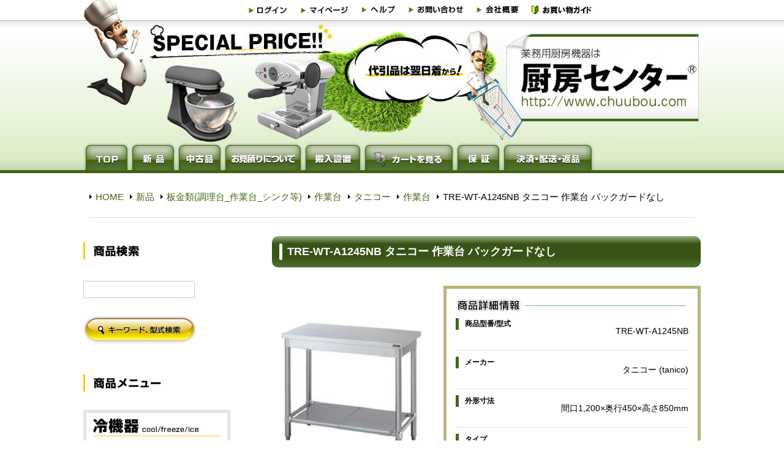

--- FILE ---
content_type: text/html; charset=UTF-8
request_url: https://www.chuubou.com/products_detail/TRE-WT-A1245NB%20%E3%82%BF%E3%83%8B%E3%82%B3%E3%83%BC%20%E4%BD%9C%E6%A5%AD%E5%8F%B0%20%E3%83%90%E3%83%83%E3%82%AF%E3%82%AC%E3%83%BC%E3%83%89%E3%81%AA%E3%81%97
body_size: 16741
content:
<!DOCTYPE html>
<html lang="ja">
<head>
<meta charset="UTF-8">
<link rel="stylesheet" href="/user_data/css/common.css" media="screen">
<link rel="stylesheet" href="/user_data/css/list.css" media="screen">
<link rel="stylesheet" href="/user_data/css/product.css" media="screen">
<link rel="stylesheet" href="/user_data/css/one.css" media="screen">
<link rel="stylesheet" href="/user_data/css/product_print.css" media="print">
<link rel="alternate" type="application/rss+xml" title="RSS" href="https://www.chuubou.com/rss/index.php">
<script type="text/javascript" src="/user_data/packages/20091016chu/js/css.js"></script>
<script type="text/javascript" src="/user_data/packages/20091016chu/js/navi.js"></script>
<script type="text/javascript" src="/user_data/packages/20091016chu/js/win_op.js"></script>
<script type="text/javascript" src="/user_data/packages/20091016chu/js/site.js"></script>
<script src="/user_data/packages/20091016chu/js/AC_RunActiveContent.js" type="text/javascript"></script>
        <title>TRE-WT-A1245NB タニコー 作業台 バックガードなし｜業務用厨房機器通販の厨房センター</title>
    
<meta name="author" content="ホシザキ,マルゼン,タニコー,パナソニック,サンデン,フクシマ,アズマ,業務用厨房機器は厨房センター">
<meta name="description" content="タニコー 作業台TRE-WT-A1245NB間口1200×奥行450×高さ850mmバックガードなし高さ850mm仕様奥行450mmカウンタータイプ[テーブルトップ] t=1.2mm">
<meta name="keywords" content="厨房機器,通販,業務用ホシザキ,マルゼン,タニコー,パナソニック,サンデン,フクシマ,アズマ,TRE-WT-A1245NB,作業台,調理台,調理台スノコ板付,ワークテーブル,スノコ板,バックガードなし,バックガード,なし,ナシ,無し,バックなし,TRE430シリーズ,SUS430,ステンレス,タニコー,tanico,業務用">
<meta name="viewport" content="width=device-width,initial-scale=1.0,minimum-scale=1.0,maximum-scale=1.0,user-scalable=0">
<link rel="canonical" href="https://www.chuubou.com/products_detail/TRE-WT-A1245NB%20%E3%82%BF%E3%83%8B%E3%82%B3%E3%83%BC%20%E4%BD%9C%E6%A5%AD%E5%8F%B0%20%E3%83%90%E3%83%83%E3%82%AF%E3%82%AC%E3%83%BC%E3%83%89%E3%81%AA%E3%81%97">

<script type="text/javascript">//<![CDATA[
    	list0 = new Array('選択してください');
	list1 = new Array('選択してください', '');
	lists = new Array(list0,list1);
	val0 = new Array('');
	val1 = new Array('', '0');
	vals = new Array(val0,val1);

//]]>
</script>
</head>

<!-- ▼BODY部 スタート -->
<body onLoad="preLoadImg('/user_data/packages/20091016chu/'); lnSetSelect('form1', 'classcategory_id1', 'classcategory_id2', '');">

<div id="pagetop">
<a name="top" id="top">厨房センターページ先頭です。</a>
</div>
<!-- pagetop -->


<div id="pages">





<noscript>
  <p>JavaScript を有効にしてご利用下さい.</p>
</noscript>



            <!--▼HEADER-->
<div id="header">

<div id="header-menu">
<h1><a href="https://www.chuubou.com/">業務用厨房機器は厨房センター</a></h1>

<ul>
<li><a href="https://www.chuubou.com/mypage/login.php"><img src="/images/header-menu1.jpg" alt="ログインはこちら" /></a></li>
<!--<li><a href="https://www.chuubou.com/cart/index.php"><img src="/images/header-menu2.jpg" alt="カートの中を見る" /></a></li> -->
<li><a href="https://www.chuubou.com/mypage/login.php"><img src="/images/header-menu3.jpg" alt="マイページ(履歴確認)はこちら" /></a></li>
<li><a href="https://www.chuubou.com/user_data/help.php"><img src="/images/header-menu4.jpg" alt="ヘルプはこちら" /></a></li>
<li><a href="https://www.chuubou.com/contact/index.php"><img src="/images/header-menu5.jpg" alt="お問い合わせはこちら" /></a></li>
<li><a href="https://www.chuubou.com/user_data/company.php"><img src="/images/header-menu6.jpg" alt="会社概要はこちら" /></a></li>
<li><a href="https://www.chuubou.com/images/shopping_guide.png" onclick="window.open(this.href, 'お買い物ガイド', 'width=360,height=600,menubar=no,toolbar=no,scrollbars=no'); return false;"><img src="/images/header-menu8.jpg" alt="お買い物ガイド" /></a></li>
<!--<li class="search"><img src="/images/header-menu7.jpg" alt="商品検索" />
<form name="search_form" id="search_form" method="get" action="/products/list.php">
<input name="name" type="text" class="box142" value="" maxlength="50" />
<input type="image" src="/images/header-button-search.jpg" class="box51" alt="検索" name="search" />
</form>
</li>-->
</ul>
</div>
<!-- header-menu -->

<h2>業務用厨房機器は厨房センター</h2>

<p>厨房センターではホシザキ、マルゼン、タニコー、サンデン、ニチワ、大穂、サンヨー、フクシマ、エイシンなど業務用厨房機器を激安販売!</p>

<p>TEL 043-239-8225/FAX 043-239-8228(午前10時〜午後6時まで受付 土曜・日曜・祝祭日定休)</p>

</div>
<!-- header -->

<div id="gmenu">
<ul>
<li id="gmenu1"><a href="https://www.chuubou.com/"><span>トップページへ</span></a></li>
<li id="gmenu2"><a href="https://www.chuubou.com/user_data/new.php"><span>新品商品一覧へ</span></a></li>
<li id="gmenu3"><a href="https://www.chuubou.com/user_data/used.php"><span>中古品一覧へ</span></a></li>
<!-- <li id="gmenu4"><a href="https://www.chuubou.com/user_data/rental.php"><span>レンタル商品一覧へ</span></a></li> -->
<li id="gmenu5"><a href="https://www.chuubou.com/user_data/group.php"><span>お見積りについて</span></a></li>
<!-- <li id="gmenu6"><a href="https://www.chuubou.com/user_data/purchase.php"><span>買取について</span></a></li> -->
<li id="gmenu7"><a href="https://www.chuubou.com/user_data/carrying.php"><span>搬入設置について</span></a></li>
<li id="gmenu8"><a href="https://www.chuubou.com/cart/index.php"><span>カートを見る</span></a></li>
<li id="gmenu9"><a href="https://www.chuubou.com/user_data/guarantee.php"><span>保証について</span></a></li>
<li id="gmenu10"><a href="https://www.chuubou.com/user_data/manual.php"><span>決済・配送・返品について</span></a></li>
</ul>
</div>
<!-- gmenu -->
<!--▲HEADER-->

<div id="content" class="clr">    
<div id="thumb" class="clr">

<ul>
<li><a href="https://www.chuubou.com/index.php">HOME</a></li>


                <li><a href="https://www.chuubou.com/user_data/new.php">新品</a></li>
            
    <li><a href="/category/%E6%A5%AD%E5%8B%99%E7%94%A8%E8%AA%BF%E7%90%86%E5%8F%B0_%E4%BD%9C%E6%A5%AD%E5%8F%B0_%E3%82%B7%E3%83%B3%E3%82%AF_%E8%B2%A9%E5%A3%B2">板金類(調理台_作業台_シンク等)</a></li><li><a href="/products/list.php?category_id=413">作業台</a></li><li><a href="/products/list.php?category_id=431">タニコー</a></li><li><a href="/products/list.php?category_id=829">作業台</a></li>

    <li>TRE-WT-A1245NB タニコー 作業台 バックガードなし</li>



</ul>
 

</div>



    <div id="main">
                  
        <script type="text/javascript">//<![CDATA[
// セレクトボックスに項目を割り当てる。
function lnSetSelect(form, name1, name2, val) {

        sele11 = document[form][name1];
        sele12 = document[form][name2];

        if(sele11 && sele12) {
                index = sele11.selectedIndex;

                // セレクトボックスのクリア
                count = sele12.options.length;
                for(i = count; i >= 0; i--) {
                        sele12.options[i] = null;
                }

                // セレクトボックスに値を割り当てる
                len = lists[index].length;
                for(i = 0; i < len; i++) {
                        sele12.options[i] = new Option(lists[index][i], vals[index][i]);
                        if(val != "" && vals[index][i] == val) {
                                sele12.options[i].selected = true;
                        }
                }
        }
}
//]]>
</script>

<!--▼CONTENTS-->
<div id="undercolumn">
  <div id="detailtitle"><h2><!--★タイトル★-->TRE-WT-A1245NB タニコー 作業台 バックガードなし</h2></div>
  

  <div id="detailarea" class="clr">
    <div id="detailphotoblock">

              <div id="detailphotoblock-image">
      <p class="center">
      <img src="/upload/save_image/04181524_6620bcb80d4c8.png" width="260" height="260" alt="TRE-WT-A1245NB タニコー 作業台 バックガードなし" class="picture" />
      </p>
      </div>
      

                        <div id="detailphotoblock-image">
            <p class="center">
                <img src="/upload/save_image/04181524_6620bcb810e44.png" width="260" height="160" alt="TRE-WT-A1245NB タニコー 作業台 バックガードなし" class="picture" />
            </p>
        </div>
            
                

      <!--アイコン-->
            <ul class="status_icon">
                                                                                        <li>
                    <img src="/user_data/packages/20091016chu/img/right_product/icon05.gif" alt="新品" id="icon5" />
        </li>
                                                                
      </ul>
      
<div class="description-area">
<p class="txt-area"><!--★詳細メインコメント★-->タニコー 作業台<br />
TRE-WT-A1245NB<br />
間口1200×奥行450×高さ850mm<br />
バックガードなし<br />
高さ850mm仕様<br />
<br />
奥行450mmカウンタータイプ<br />
[テーブルトップ] t=1.2mm<br />
<br />
TRE430シリーズ<br />
●ステンレスはSUS430を使用<br />
●取り外し式スノコ<br />
●シンプルなR加工<br />
●使いやすい高さ850mm仕様<br />
●甲板厚1.2mm採用<br />
</p>
                  </div>

<!--★価格★-->
      <div class="price-box">
<!--★商品コード★-->
            <div class="code-box">商品型番/型式：
                  TRE-WT-A1245NB
              </div>
      <div>
                定価：
                      54,780
          円
              </div>

          <div>
              <span class="price">
                  販売価格：
                                      <span class="large">30,459</span>
                  円(税込)
              </span>
          </div>
      </div>

      <!--★ポイント★-->
      

<div class="listing">
      <form name="form1" id="form1" method="post" action="/products_detail/TRE-WT-A1245NB%20%E3%82%BF%E3%83%8B%E3%82%B3%E3%83%BC%20%E4%BD%9C%E6%A5%AD%E5%8F%B0%20%E3%83%90%E3%83%83%E3%82%AF%E3%82%AC%E3%83%BC%E3%83%89%E3%81%AA%E3%81%97">
        <input type="hidden" name="mode" value="cart" />
        <input type="hidden" name="product_id" value="114656" />
        <input type="hidden" name="favorite_product_id" value="" />
        
                  
        <dl class="clr">
          <dt>個&nbsp;&nbsp;数</dt>
          <dd><input type="text" name="quantity" class="box54" value="1" maxlength="5" style="" />
                     </dd>
          <dd class="cart">
<!--★カゴに入れる★-->
          <a href="javascript:void(document.form1.submit())" onmouseover="chgImg('/user_data/packages/20091016chu/img/products/b_cartin_on.jpg','cart');" onmouseout="chgImg('/user_data/packages/20091016chu/img/products/b_cartin.jpg','cart');">
            <img src="/user_data/packages/20091016chu/img/products/b_cartin.jpg" name="cart" id="cart" />
          </a>
</dd>

        
                <dd class="cart">

                <!-- =============== Add by KACR 2012/05/30 ================ -->
        <br />
        <br />
        <br />
        <br />
        <br />
        <br />
        <dd class="cart">
        	<a href="/contact/index.php?p_name=TRE-WT-A1245NB%20%E3%82%BF%E3%83%8B%E3%82%B3%E3%83%BC%20%E4%BD%9C%E6%A5%AD%E5%8F%B0%20%E3%83%90%E3%83%83%E3%82%AF%E3%82%AC%E3%83%BC%E3%83%89%E3%81%AA%E3%81%97" target="_blank" onmouseover="chgImg('/user_data/packages/20091016chu/img/products/detail-contactform_on.jpg','detail-contactform');" onmouseout="chgImg('/user_data/packages/20091016chu/img/products/detail-contactform.jpg','detail-contactform');">
            	<img src="/user_data/packages/20091016chu/img/products/detail-contactform.jpg" alt="商品について問い合わせ" name="detail-contactform" id="detail-contactform" />
            </a>
        </dd>
        <!-- ======================================================= -->
</dl>

                      </form>
</div>
    </div>

    


    <div id="detailrightblock">

      <div class="detail-box">

<h3 class="img"><img src="/user_data/packages/20091016chu/img/products/h_detail1.jpg" alt="TRE-WT-A1245NB タニコー 作業台 バックガードなし商品詳細情報" /></h3>

        
<div class="subarea clr">
      <h4>商品型番/型式</h4>
<p>
          TRE-WT-A1245NB
        </p>

      </div>

 <!--▼サブコメントここから-->
          <div class="subarea clr">
    <h4>メーカー</h4>
    

                <p>タニコー (tanico)<br />
</p>
      </div>
            <div class="subarea clr">
    <h4>外形寸法</h4>
    

                <p>間口1,200×奥行450×高さ850mm<br />
</p>
      </div>
            <div class="subarea clr">
    <h4>タイプ</h4>
    

                <p>バックガードなし<br />
高さ850mm仕様<br />
</p>
      </div>
                    <div class="subarea clr">
    <h4>テーブルトップ</h4>
    

                <p>t=1.2mm<br />
</p>
      </div>
                                    <div class="subarea clr">
    <h4>取外し式スノコ</h4>
    

                <p>間口250mm×4<br />
</p>
      </div>
            <div class="subarea clr">
    <h4>製品重量</h4>
    

                <p>23.0kg<br />
</p>
      </div>
                    <div class="subarea clr">
    <h4>コメント</h4>
    

                <p>組み立て式でのお届けとなります。<br />
工具が付属しておりますので、簡単に組み立てる事が可能です。<br />
<br />
●取り外しスノコで清掃性アップ<br />
従来の固定式から取外し可能なスノコを採用。<br />
清掃性を高め清潔な環境を保つことが可能です。<br />
<br />
●耐蝕性に優れたSUS430ステンレス鋼を使用しています。<br />
</p>
      </div>
                    <div class="subarea clr">
    <h4>送料</h4>
    

                <p>無料 (一部離島を除く)<br />
車上渡しにつき。<br />
</p>
      </div>
            <div class="subarea clr">
    <h4>備考</h4>
    

                <p>メーカー (タニコー) 工場直送品。<br />
販売価格には、搬入費等は含まれておりません。<br />
別途申し受けますので、お買い上げ前にご相談下さい。<br />
</p>
      </div>
      <!--▲サブコメントここまで-->


</div>

<p class="right print-button">
<a href="javascript:void(0)" onclick="print();return false;">
<img src="/user_data/packages/20091016chu/img/products/b_print.jpg" />
</a>
</p>

   </div></div>

  <!--詳細ここまで-->
<!-- 20120410削除
-->



  

  <!--▼オススメ商品ここから-->
    <div id="whoboughtarea">
    <h3><img src="/user_data/packages/20091016chu/img/products/title_recommend.gif" alt="オススメ商品" /></h3>
    <div class="whoboughtblock clr">

        
            
                <div id="product_listing_data">
                    <div class="whobought-box">
                                                                          
                        <div class="whobought-box-image">
                            <a href="/products_detail/TRE-WT-A1245NB%20%E3%82%BF%E3%83%8B%E3%82%B3%E3%83%BC%20%E4%BD%9C%E6%A5%AD%E5%8F%B0%20%E3%83%90%E3%83%83%E3%82%AF%E3%82%AC%E3%83%BC%E3%83%89%E3%81%AA%E3%81%97">
                              <img src="https://www.chuubou.com/resize_image.php?image=04181524_6620bcb809fb6.png&amp;width=100&amp;height=100" alt="TRE-WT-A1245NB タニコー 作業台 バックガードなし" />
                            </a>
                        </div>

                                                                        <h4><a href="/products_detail/TRE-WT-A1245NB%20%E3%82%BF%E3%83%8B%E3%82%B3%E3%83%BC%20%E4%BD%9C%E6%A5%AD%E5%8F%B0%20%E3%83%90%E3%83%83%E3%82%AF%E3%82%AC%E3%83%BC%E3%83%89%E3%81%AA%E3%81%97">TRE-WT-A1245NB タニコー 作業台 バックガードなし</a></h4>

                        <p><img src="/images/list/mark-price.gif" alt="価格(税込)" /></p>

                        <p>
                          <span class="price">
                                                      30,459
                          円
                          </span>
                        </p>
                        <p class="small"></p>
                    </div><!--/.whobought-box-->
                </div><!--/#product_listing_data-->

            
        
            
                <div id="product_listing_data">
                    <div class="whobought-box">
                                                                          
                        <div class="whobought-box-image">
                            <a href="/products_detail/TGMS-3%20%E3%82%BF%E3%83%8B%E3%82%B3%E3%83%BC%20%E3%82%AC%E3%82%B9%E5%BC%8F%E5%BC%95%E5%87%BA%E5%9E%8B%E8%92%B8%E3%81%97%E5%99%A8">
                              <img src="https://www.chuubou.com/resize_image.php?image=06171459_6851042b9273b.png&amp;width=100&amp;height=100" alt="TGMS-3 タニコー ガス式引出型蒸し器" />
                            </a>
                        </div>

                                                                        <h4><a href="/products_detail/TGMS-3%20%E3%82%BF%E3%83%8B%E3%82%B3%E3%83%BC%20%E3%82%AC%E3%82%B9%E5%BC%8F%E5%BC%95%E5%87%BA%E5%9E%8B%E8%92%B8%E3%81%97%E5%99%A8">TGMS-3 タニコー ガス式引出型蒸し器</a></h4>

                        <p><img src="/images/list/mark-price.gif" alt="価格(税込)" /></p>

                        <p>
                          <span class="price">
                                                      279,286
                          円
                          </span>
                        </p>
                        <p class="small"></p>
                    </div><!--/.whobought-box-->
                </div><!--/#product_listing_data-->

            
        
            
                <div id="product_listing_data">
                    <div class="whobought-box">
                                                                          
                        <div class="whobought-box-image">
                            <a href="/products_detail/EM-6W%20%E3%82%BF%E3%83%8B%E3%82%B3%E3%83%BC%20%E9%9B%BB%E6%B0%97%E5%BC%8F%E5%BC%95%E5%87%BA%E5%9E%8B%E8%92%B8%E3%81%97%E5%99%A8">
                              <img src="https://www.chuubou.com/resize_image.php?image=06171538_68510d6dd3500.png&amp;width=100&amp;height=100" alt="EM-6W タニコー 電気式引出型蒸し器" />
                            </a>
                        </div>

                                                                        <h4><a href="/products_detail/EM-6W%20%E3%82%BF%E3%83%8B%E3%82%B3%E3%83%BC%20%E9%9B%BB%E6%B0%97%E5%BC%8F%E5%BC%95%E5%87%BA%E5%9E%8B%E8%92%B8%E3%81%97%E5%99%A8">EM-6W タニコー 電気式引出型蒸し器</a></h4>

                        <p><img src="/images/list/mark-price.gif" alt="価格(税込)" /></p>

                        <p>
                          <span class="price">
                                                      939,992
                          円
                          </span>
                        </p>
                        <p class="small"></p>
                    </div><!--/.whobought-box-->
                </div><!--/#product_listing_data-->

            
        
            
                <div id="product_listing_data">
                    <div class="whobought-box">
                                                                          
                        <div class="whobought-box-image">
                            <a href="/products_detail/EM-3S%20%E3%82%BF%E3%83%8B%E3%82%B3%E3%83%BC%20%E9%9B%BB%E6%B0%97%E5%BC%8F%E5%BC%95%E5%87%BA%E5%9E%8B%E8%92%B8%E3%81%97%E5%99%A8">
                              <img src="https://www.chuubou.com/resize_image.php?image=06171538_68510d7144e11.png&amp;width=100&amp;height=100" alt="EM-3S タニコー 電気式引出型蒸し器" />
                            </a>
                        </div>

                                                                        <h4><a href="/products_detail/EM-3S%20%E3%82%BF%E3%83%8B%E3%82%B3%E3%83%BC%20%E9%9B%BB%E6%B0%97%E5%BC%8F%E5%BC%95%E5%87%BA%E5%9E%8B%E8%92%B8%E3%81%97%E5%99%A8">EM-3S タニコー 電気式引出型蒸し器</a></h4>

                        <p><img src="/images/list/mark-price.gif" alt="価格(税込)" /></p>

                        <p>
                          <span class="price">
                                                      514,228
                          円
                          </span>
                        </p>
                        <p class="small"></p>
                    </div><!--/.whobought-box-->
                </div><!--/#product_listing_data-->

            
        
            
                <div id="product_listing_data">
                    <div class="whobought-box">
                                                                          
                        <div class="whobought-box-image">
                            <a href="/products_detail/TGTV-1222A2L%20%E3%82%BF%E3%83%8B%E3%82%B3%E3%83%BC%20%E3%82%AC%E3%82%B9%E3%83%86%E3%83%BC%E3%83%96%E3%83%AB%20V%E3%82%B7%E3%83%AA%E3%83%BC%E3%82%BA">
                              <img src="https://www.chuubou.com/resize_image.php?image=06161506_684fb466613fa.png&amp;width=100&amp;height=100" alt="TGTV-1222A2L タニコー ガステーブル Vシリーズ" />
                            </a>
                        </div>

                                                                        <h4><a href="/products_detail/TGTV-1222A2L%20%E3%82%BF%E3%83%8B%E3%82%B3%E3%83%BC%20%E3%82%AC%E3%82%B9%E3%83%86%E3%83%BC%E3%83%96%E3%83%AB%20V%E3%82%B7%E3%83%AA%E3%83%BC%E3%82%BA">TGTV-1222A2L タニコー ガステーブル Vシリーズ</a></h4>

                        <p><img src="/images/list/mark-price.gif" alt="価格(税込)" /></p>

                        <p>
                          <span class="price">
                                                      182,952
                          円
                          </span>
                        </p>
                        <p class="small"></p>
                    </div><!--/.whobought-box-->
                </div><!--/#product_listing_data-->

            
        
            
                <div id="product_listing_data">
                    <div class="whobought-box">
                                                                          
                        <div class="whobought-box-image">
                            <a href="/products_detail/TGRV-1532L1%20%E3%82%BF%E3%83%8B%E3%82%B3%E3%83%BC%20%E3%82%AC%E3%82%B9%E3%83%AC%E3%83%B3%E3%82%B8%20V%E3%82%B7%E3%83%AA%E3%83%BC%E3%82%BA">
                              <img src="https://www.chuubou.com/resize_image.php?image=06170947_6850bb1d31cb8.png&amp;width=100&amp;height=100" alt="TGRV-1532L1 タニコー ガスレンジ Vシリーズ" />
                            </a>
                        </div>

                                                                        <h4><a href="/products_detail/TGRV-1532L1%20%E3%82%BF%E3%83%8B%E3%82%B3%E3%83%BC%20%E3%82%AC%E3%82%B9%E3%83%AC%E3%83%B3%E3%82%B8%20V%E3%82%B7%E3%83%AA%E3%83%BC%E3%82%BA">TGRV-1532L1 タニコー ガスレンジ Vシリーズ</a></h4>

                        <p><img src="/images/list/mark-price.gif" alt="価格(税込)" /></p>

                        <p>
                          <span class="price">
                                                      496,638
                          円
                          </span>
                        </p>
                        <p class="small"></p>
                    </div><!--/.whobought-box-->
                </div><!--/#product_listing_data-->

            
        
            
                <div id="product_listing_data">
                    <div class="whobought-box">
                                                                          
                        <div class="whobought-box-image">
                            <a href="/products_detail/TGRV-0921A2L%20%E3%82%BF%E3%83%8B%E3%82%B3%E3%83%BC%20%E3%82%AC%E3%82%B9%E3%83%AC%E3%83%B3%E3%82%B8%20V%E3%82%B7%E3%83%AA%E3%83%BC%E3%82%BA">
                              <img src="https://www.chuubou.com/resize_image.php?image=06171019_6850c2a792d03.png&amp;width=100&amp;height=100" alt="TGRV-0921A2L タニコー ガスレンジ Vシリーズ" />
                            </a>
                        </div>

                                                                        <h4><a href="/products_detail/TGRV-0921A2L%20%E3%82%BF%E3%83%8B%E3%82%B3%E3%83%BC%20%E3%82%AC%E3%82%B9%E3%83%AC%E3%83%B3%E3%82%B8%20V%E3%82%B7%E3%83%AA%E3%83%BC%E3%82%BA">TGRV-0921A2L タニコー ガスレンジ Vシリーズ</a></h4>

                        <p><img src="/images/list/mark-price.gif" alt="価格(税込)" /></p>

                        <p>
                          <span class="price">
                                                      316,842
                          円
                          </span>
                        </p>
                        <p class="small"></p>
                    </div><!--/.whobought-box-->
                </div><!--/#product_listing_data-->

            
        
            
                <div id="product_listing_data">
                    <div class="whobought-box">
                                                                          
                        <div class="whobought-box-image">
                            <a href="/products_detail/N-TH-4000EK%20%E3%82%BF%E3%83%8B%E3%82%B3%E3%83%BC%20%E5%8D%93%E4%B8%8A%E9%9B%BB%E6%B0%97%E3%82%B3%E3%83%B3%E3%83%AD">
                              <img src="https://www.chuubou.com/resize_image.php?image=06171126_6850d23c212d2.png&amp;width=100&amp;height=100" alt="N-TH-4000EK タニコー 卓上電気コンロ" />
                            </a>
                        </div>

                                                                        <h4><a href="/products_detail/N-TH-4000EK%20%E3%82%BF%E3%83%8B%E3%82%B3%E3%83%BC%20%E5%8D%93%E4%B8%8A%E9%9B%BB%E6%B0%97%E3%82%B3%E3%83%B3%E3%83%AD">N-TH-4000EK タニコー 卓上電気コンロ</a></h4>

                        <p><img src="/images/list/mark-price.gif" alt="価格(税込)" /></p>

                        <p>
                          <span class="price">
                                                      137,776
                          円
                          </span>
                        </p>
                        <p class="small"></p>
                    </div><!--/.whobought-box-->
                </div><!--/#product_listing_data-->

            
        
            
                <div id="product_listing_data">
                    <div class="whobought-box">
                                                                          
                        <div class="whobought-box-image">
                            <a href="/products_detail/TGTV-0921R%20%E3%82%BF%E3%83%8B%E3%82%B3%E3%83%BC%20%E3%82%AC%E3%82%B9%E3%83%86%E3%83%BC%E3%83%96%E3%83%AB%20V%E3%82%B7%E3%83%AA%E3%83%BC%E3%82%BA">
                              <img src="https://www.chuubou.com/resize_image.php?image=06161331_684f9e244289c.png&amp;width=100&amp;height=100" alt="TGTV-0921R タニコー ガステーブル Vシリーズ" />
                            </a>
                        </div>

                                                                        <h4><a href="/products_detail/TGTV-0921R%20%E3%82%BF%E3%83%8B%E3%82%B3%E3%83%BC%20%E3%82%AC%E3%82%B9%E3%83%86%E3%83%BC%E3%83%96%E3%83%AB%20V%E3%82%B7%E3%83%AA%E3%83%BC%E3%82%BA">TGTV-0921R タニコー ガステーブル Vシリーズ</a></h4>

                        <p><img src="/images/list/mark-price.gif" alt="価格(税込)" /></p>

                        <p>
                          <span class="price">
                                                      158,797
                          円
                          </span>
                        </p>
                        <p class="small"></p>
                    </div><!--/.whobought-box-->
                </div><!--/#product_listing_data-->

            
        
            
                <div id="product_listing_data">
                    <div class="whobought-box">
                                                                          
                        <div class="whobought-box-image">
                            <a href="/products_detail/THM-5100E%20%E3%82%BF%E3%83%8B%E3%82%B3%E3%83%BC%20%E5%8D%93%E4%B8%8A%E9%9B%BB%E6%B0%97%E8%92%B8%E3%81%97%E5%99%A8">
                              <img src="https://www.chuubou.com/resize_image.php?image=06171349_6850f3d2b1a1b.png&amp;width=100&amp;height=100" alt="THM-5100E タニコー 卓上電気蒸し器" />
                            </a>
                        </div>

                                                                        <h4><a href="/products_detail/THM-5100E%20%E3%82%BF%E3%83%8B%E3%82%B3%E3%83%BC%20%E5%8D%93%E4%B8%8A%E9%9B%BB%E6%B0%97%E8%92%B8%E3%81%97%E5%99%A8">THM-5100E タニコー 卓上電気蒸し器</a></h4>

                        <p><img src="/images/list/mark-price.gif" alt="価格(税込)" /></p>

                        <p>
                          <span class="price">
                                                      189,215
                          円
                          </span>
                        </p>
                        <p class="small"></p>
                    </div><!--/.whobought-box-->
                </div><!--/#product_listing_data-->

            
        
            
                <div id="product_listing_data">
                    <div class="whobought-box">
                                                                          
                        <div class="whobought-box-image">
                            <a href="/products_detail/TA-WT-A4545%20%E3%82%BF%E3%83%8B%E3%82%B3%E3%83%BC%20%E4%BD%9C%E6%A5%AD%E5%8F%B0">
                              <img src="https://www.chuubou.com/resize_image.php?image=06191811_6672a0d340b03.png&amp;width=100&amp;height=100" alt="TA-WT-A4545 タニコー 作業台" />
                            </a>
                        </div>

                                                                        <h4><a href="/products_detail/TA-WT-A4545%20%E3%82%BF%E3%83%8B%E3%82%B3%E3%83%BC%20%E4%BD%9C%E6%A5%AD%E5%8F%B0">TA-WT-A4545 タニコー 作業台</a></h4>

                        <p><img src="/images/list/mark-price.gif" alt="価格(税込)" /></p>

                        <p>
                          <span class="price">
                                                      38,290
                          円
                          </span>
                        </p>
                        <p class="small"></p>
                    </div><!--/.whobought-box-->
                </div><!--/#product_listing_data-->

            
        
            
                <div id="product_listing_data">
                    <div class="whobought-box">
                                                                          
                        <div class="whobought-box-image">
                            <a href="/products_detail/TGTV-0921A2L%20%E3%82%BF%E3%83%8B%E3%82%B3%E3%83%BC%20%E3%82%AC%E3%82%B9%E3%83%86%E3%83%BC%E3%83%96%E3%83%AB%20V%E3%82%B7%E3%83%AA%E3%83%BC%E3%82%BA">
                              <img src="https://www.chuubou.com/resize_image.php?image=06161505_684fb4443ce5e.png&amp;width=100&amp;height=100" alt="TGTV-0921A2L タニコー ガステーブル Vシリーズ" />
                            </a>
                        </div>

                                                                        <h4><a href="/products_detail/TGTV-0921A2L%20%E3%82%BF%E3%83%8B%E3%82%B3%E3%83%BC%20%E3%82%AC%E3%82%B9%E3%83%86%E3%83%BC%E3%83%96%E3%83%AB%20V%E3%82%B7%E3%83%AA%E3%83%BC%E3%82%BA">TGTV-0921A2L タニコー ガステーブル Vシリーズ</a></h4>

                        <p><img src="/images/list/mark-price.gif" alt="価格(税込)" /></p>

                        <p>
                          <span class="price">
                                                      182,906
                          円
                          </span>
                        </p>
                        <p class="small"></p>
                    </div><!--/.whobought-box-->
                </div><!--/#product_listing_data-->

            
        
            
                <div id="product_listing_data">
                    <div class="whobought-box">
                                                                          
                        <div class="whobought-box-image">
                            <a href="/products_detail/TA-WT-A1545%20%E3%82%BF%E3%83%8B%E3%82%B3%E3%83%BC%20%E4%BD%9C%E6%A5%AD%E5%8F%B0">
                              <img src="https://www.chuubou.com/resize_image.php?image=06201227_6673a18c32272.png&amp;width=100&amp;height=100" alt="TA-WT-A1545 タニコー 作業台" />
                            </a>
                        </div>

                                                                        <h4><a href="/products_detail/TA-WT-A1545%20%E3%82%BF%E3%83%8B%E3%82%B3%E3%83%BC%20%E4%BD%9C%E6%A5%AD%E5%8F%B0">TA-WT-A1545 タニコー 作業台</a></h4>

                        <p><img src="/images/list/mark-price.gif" alt="価格(税込)" /></p>

                        <p>
                          <span class="price">
                                                      64,899
                          円
                          </span>
                        </p>
                        <p class="small"></p>
                    </div><!--/.whobought-box-->
                </div><!--/#product_listing_data-->

            
        
            
                <div id="product_listing_data">
                    <div class="whobought-box">
                                                                          
                        <div class="whobought-box-image">
                            <a href="/products_detail/TGTV-0921A2R%20%E3%82%BF%E3%83%8B%E3%82%B3%E3%83%BC%20%E3%82%AC%E3%82%B9%E3%83%86%E3%83%BC%E3%83%96%E3%83%AB%20V%E3%82%B7%E3%83%AA%E3%83%BC%E3%82%BA">
                              <img src="https://www.chuubou.com/resize_image.php?image=06161506_684fb450db801.png&amp;width=100&amp;height=100" alt="TGTV-0921A2R タニコー ガステーブル Vシリーズ" />
                            </a>
                        </div>

                                                                        <h4><a href="/products_detail/TGTV-0921A2R%20%E3%82%BF%E3%83%8B%E3%82%B3%E3%83%BC%20%E3%82%AC%E3%82%B9%E3%83%86%E3%83%BC%E3%83%96%E3%83%AB%20V%E3%82%B7%E3%83%AA%E3%83%BC%E3%82%BA">TGTV-0921A2R タニコー ガステーブル Vシリーズ</a></h4>

                        <p><img src="/images/list/mark-price.gif" alt="価格(税込)" /></p>

                        <p>
                          <span class="price">
                                                      171,693
                          円
                          </span>
                        </p>
                        <p class="small"></p>
                    </div><!--/.whobought-box-->
                </div><!--/#product_listing_data-->

            
        
            
                <div id="product_listing_data">
                    <div class="whobought-box">
                                                                          
                        <div class="whobought-box-image">
                            <a href="/products_detail/OP-TGUS-S6A%20%E3%82%BF%E3%83%8B%E3%82%B3%E3%83%BC%20%E8%A7%92%E5%9E%8B%E3%82%86%E3%81%A7%E9%BA%BA%E5%99%A8%E7%94%A8%E3%82%B7%E3%83%A3%E3%83%83%E3%82%BF%E3%83%BC">
                              <img src="https://www.chuubou.com/resize_image.php?image=06271324_685e1ce342a5d.png&amp;width=100&amp;height=100" alt="OP-TGUS-S6A タニコー 角型ゆで麺器用シャッター" />
                            </a>
                        </div>

                                                                        <h4><a href="/products_detail/OP-TGUS-S6A%20%E3%82%BF%E3%83%8B%E3%82%B3%E3%83%BC%20%E8%A7%92%E5%9E%8B%E3%82%86%E3%81%A7%E9%BA%BA%E5%99%A8%E7%94%A8%E3%82%B7%E3%83%A3%E3%83%83%E3%82%BF%E3%83%BC">OP-TGUS-S6A タニコー 角型ゆで麺器用シャッター</a></h4>

                        <p><img src="/images/list/mark-price.gif" alt="価格(税込)" /></p>

                        <p>
                          <span class="price">
                                                      59,400
                          円
                          </span>
                        </p>
                        <p class="small"></p>
                    </div><!--/.whobought-box-->
                </div><!--/#product_listing_data-->

            
        
            
                <div id="product_listing_data">
                    <div class="whobought-box">
                                                                          
                        <div class="whobought-box-image">
                            <a href="/products_detail/TCH-3860E%20%E3%82%BF%E3%83%8B%E3%82%B3%E3%83%BC%20%E5%8D%93%E4%B8%8A%E9%9B%BB%E6%B0%97%E3%82%B3%E3%83%B3%E3%83%AD">
                              <img src="https://www.chuubou.com/resize_image.php?image=06171124_6850d1ef5c97f.png&amp;width=100&amp;height=100" alt="TCH-3860E タニコー 卓上電気コンロ" />
                            </a>
                        </div>

                                                                        <h4><a href="/products_detail/TCH-3860E%20%E3%82%BF%E3%83%8B%E3%82%B3%E3%83%BC%20%E5%8D%93%E4%B8%8A%E9%9B%BB%E6%B0%97%E3%82%B3%E3%83%B3%E3%83%AD">TCH-3860E タニコー 卓上電気コンロ</a></h4>

                        <p><img src="/images/list/mark-price.gif" alt="価格(税込)" /></p>

                        <p>
                          <span class="price">
                                                      79,665
                          円
                          </span>
                        </p>
                        <p class="small"></p>
                    </div><!--/.whobought-box-->
                </div><!--/#product_listing_data-->

            
        
            
                <div id="product_listing_data">
                    <div class="whobought-box">
                                                                          
                        <div class="whobought-box-image">
                            <a href="/products_detail/TA-1S-A645%20%E3%82%BF%E3%83%8B%E3%82%B3%E3%83%BC%20%E4%B8%80%E6%A7%BD%E3%82%B7%E3%83%B3%E3%82%AF">
                              <img src="https://www.chuubou.com/resize_image.php?image=06171735_685128c027332.png&amp;width=100&amp;height=100" alt="TA-1S-A645 タニコー 一槽シンク" />
                            </a>
                        </div>

                                                                        <h4><a href="/products_detail/TA-1S-A645%20%E3%82%BF%E3%83%8B%E3%82%B3%E3%83%BC%20%E4%B8%80%E6%A7%BD%E3%82%B7%E3%83%B3%E3%82%AF">TA-1S-A645 タニコー 一槽シンク</a></h4>

                        <p><img src="/images/list/mark-price.gif" alt="価格(税込)" /></p>

                        <p>
                          <span class="price">
                                                      71,939
                          円
                          </span>
                        </p>
                        <p class="small"></p>
                    </div><!--/.whobought-box-->
                </div><!--/#product_listing_data-->

            
        
            
                <div id="product_listing_data">
                    <div class="whobought-box">
                                                                          
                        <div class="whobought-box-image">
                            <a href="/products_detail/N-TH-1100EK%20%E3%82%BF%E3%83%8B%E3%82%B3%E3%83%BC%20%E5%8D%93%E4%B8%8A%E9%9B%BB%E6%B0%97%E3%82%B3%E3%83%B3%E3%83%AD">
                              <img src="https://www.chuubou.com/resize_image.php?image=06171108_6850ce0a5eafb.png&amp;width=100&amp;height=100" alt="N-TH-1100EK タニコー 卓上電気コンロ" />
                            </a>
                        </div>

                                                                        <h4><a href="/products_detail/N-TH-1100EK%20%E3%82%BF%E3%83%8B%E3%82%B3%E3%83%BC%20%E5%8D%93%E4%B8%8A%E9%9B%BB%E6%B0%97%E3%82%B3%E3%83%B3%E3%83%AD">N-TH-1100EK タニコー 卓上電気コンロ</a></h4>

                        <p><img src="/images/list/mark-price.gif" alt="価格(税込)" /></p>

                        <p>
                          <span class="price">
                                                      34,776
                          円
                          </span>
                        </p>
                        <p class="small"></p>
                    </div><!--/.whobought-box-->
                </div><!--/#product_listing_data-->

            
        
            
                <div id="product_listing_data">
                    <div class="whobought-box">
                                                                          
                        <div class="whobought-box-image">
                            <a href="/products_detail/TA-WT-A4545NB%20%E3%82%BF%E3%83%8B%E3%82%B3%E3%83%BC%20%E4%BD%9C%E6%A5%AD%E5%8F%B0%20%E3%83%90%E3%83%83%E3%82%AF%E3%82%AC%E3%83%BC%E3%83%89%E3%81%AA%E3%81%97">
                              <img src="https://www.chuubou.com/resize_image.php?image=06200942_66737ae5b24f6.png&amp;width=100&amp;height=100" alt="TA-WT-A4545NB タニコー 作業台 バックガードなし" />
                            </a>
                        </div>

                                                                        <h4><a href="/products_detail/TA-WT-A4545NB%20%E3%82%BF%E3%83%8B%E3%82%B3%E3%83%BC%20%E4%BD%9C%E6%A5%AD%E5%8F%B0%20%E3%83%90%E3%83%83%E3%82%AF%E3%82%AC%E3%83%BC%E3%83%89%E3%81%AA%E3%81%97">TA-WT-A4545NB タニコー 作業台 バックガードなし</a></h4>

                        <p><img src="/images/list/mark-price.gif" alt="価格(税込)" /></p>

                        <p>
                          <span class="price">
                                                      37,641
                          円
                          </span>
                        </p>
                        <p class="small"></p>
                    </div><!--/.whobought-box-->
                </div><!--/#product_listing_data-->

            
        
            
                <div id="product_listing_data">
                    <div class="whobought-box">
                                                                          
                        <div class="whobought-box-image">
                            <a href="/products_detail/TA-WT-A645%20%E3%82%BF%E3%83%8B%E3%82%B3%E3%83%BC%20%E4%BD%9C%E6%A5%AD%E5%8F%B0">
                              <img src="https://www.chuubou.com/resize_image.php?image=06201224_6673a0d795b8f.png&amp;width=100&amp;height=100" alt="TA-WT-A645 タニコー 作業台" />
                            </a>
                        </div>

                                                                        <h4><a href="/products_detail/TA-WT-A645%20%E3%82%BF%E3%83%8B%E3%82%B3%E3%83%BC%20%E4%BD%9C%E6%A5%AD%E5%8F%B0">TA-WT-A645 タニコー 作業台</a></h4>

                        <p><img src="/images/list/mark-price.gif" alt="価格(税込)" /></p>

                        <p>
                          <span class="price">
                                                      41,535
                          円
                          </span>
                        </p>
                        <p class="small"></p>
                    </div><!--/.whobought-box-->
                </div><!--/#product_listing_data-->

            
        
            
                <div id="product_listing_data">
                    <div class="whobought-box">
                                                                          
                        <div class="whobought-box-image">
                            <a href="/products_detail/TA-WT-A645NB%20%E3%82%BF%E3%83%8B%E3%82%B3%E3%83%BC%20%E4%BD%9C%E6%A5%AD%E5%8F%B0%20%E3%83%90%E3%83%83%E3%82%AF%E3%82%AC%E3%83%BC%E3%83%89%E3%81%AA%E3%81%97">
                              <img src="https://www.chuubou.com/resize_image.php?image=06201224_6673a0e65f265.png&amp;width=100&amp;height=100" alt="TA-WT-A645NB タニコー 作業台 バックガードなし" />
                            </a>
                        </div>

                                                                        <h4><a href="/products_detail/TA-WT-A645NB%20%E3%82%BF%E3%83%8B%E3%82%B3%E3%83%BC%20%E4%BD%9C%E6%A5%AD%E5%8F%B0%20%E3%83%90%E3%83%83%E3%82%AF%E3%82%AC%E3%83%BC%E3%83%89%E3%81%AA%E3%81%97">TA-WT-A645NB タニコー 作業台 バックガードなし</a></h4>

                        <p><img src="/images/list/mark-price.gif" alt="価格(税込)" /></p>

                        <p>
                          <span class="price">
                                                      40,886
                          円
                          </span>
                        </p>
                        <p class="small"></p>
                    </div><!--/.whobought-box-->
                </div><!--/#product_listing_data-->

            
        
            
                <div id="product_listing_data">
                    <div class="whobought-box">
                                                                          
                        <div class="whobought-box-image">
                            <a href="/products_detail/TA-WT-A7545%20%E3%82%BF%E3%83%8B%E3%82%B3%E3%83%BC%20%E4%BD%9C%E6%A5%AD%E5%8F%B0">
                              <img src="https://www.chuubou.com/resize_image.php?image=06201224_6673a0f6ae16d.png&amp;width=100&amp;height=100" alt="TA-WT-A7545 タニコー 作業台" />
                            </a>
                        </div>

                                                                        <h4><a href="/products_detail/TA-WT-A7545%20%E3%82%BF%E3%83%8B%E3%82%B3%E3%83%BC%20%E4%BD%9C%E6%A5%AD%E5%8F%B0">TA-WT-A7545 タニコー 作業台</a></h4>

                        <p><img src="/images/list/mark-price.gif" alt="価格(税込)" /></p>

                        <p>
                          <span class="price">
                                                      46,078
                          円
                          </span>
                        </p>
                        <p class="small"></p>
                    </div><!--/.whobought-box-->
                </div><!--/#product_listing_data-->

            
        
            
                <div id="product_listing_data">
                    <div class="whobought-box">
                                                                          
                        <div class="whobought-box-image">
                            <a href="/products_detail/TA-WT-A7545NB%20%E3%82%BF%E3%83%8B%E3%82%B3%E3%83%BC%20%E4%BD%9C%E6%A5%AD%E5%8F%B0%20%E3%83%90%E3%83%83%E3%82%AF%E3%82%AC%E3%83%BC%E3%83%89%E3%81%AA%E3%81%97">
                              <img src="https://www.chuubou.com/resize_image.php?image=06201224_6673a10a2e210.png&amp;width=100&amp;height=100" alt="TA-WT-A7545NB タニコー 作業台 バックガードなし" />
                            </a>
                        </div>

                                                                        <h4><a href="/products_detail/TA-WT-A7545NB%20%E3%82%BF%E3%83%8B%E3%82%B3%E3%83%BC%20%E4%BD%9C%E6%A5%AD%E5%8F%B0%20%E3%83%90%E3%83%83%E3%82%AF%E3%82%AC%E3%83%BC%E3%83%89%E3%81%AA%E3%81%97">TA-WT-A7545NB タニコー 作業台 バックガードなし</a></h4>

                        <p><img src="/images/list/mark-price.gif" alt="価格(税込)" /></p>

                        <p>
                          <span class="price">
                                                      44,780
                          円
                          </span>
                        </p>
                        <p class="small"></p>
                    </div><!--/.whobought-box-->
                </div><!--/#product_listing_data-->

            
        
            
                <div id="product_listing_data">
                    <div class="whobought-box">
                                                                          
                        <div class="whobought-box-image">
                            <a href="/products_detail/TA-WT-A945%20%E3%82%BF%E3%83%8B%E3%82%B3%E3%83%BC%20%E4%BD%9C%E6%A5%AD%E5%8F%B0">
                              <img src="https://www.chuubou.com/resize_image.php?image=06201225_6673a11ac3e32.png&amp;width=100&amp;height=100" alt="TA-WT-A945 タニコー 作業台" />
                            </a>
                        </div>

                                                                        <h4><a href="/products_detail/TA-WT-A945%20%E3%82%BF%E3%83%8B%E3%82%B3%E3%83%BC%20%E4%BD%9C%E6%A5%AD%E5%8F%B0">TA-WT-A945 タニコー 作業台</a></h4>

                        <p><img src="/images/list/mark-price.gif" alt="価格(税込)" /></p>

                        <p>
                          <span class="price">
                                                      48,025
                          円
                          </span>
                        </p>
                        <p class="small"></p>
                    </div><!--/.whobought-box-->
                </div><!--/#product_listing_data-->

            
        
            
                <div id="product_listing_data">
                    <div class="whobought-box">
                                                                          
                        <div class="whobought-box-image">
                            <a href="/products_detail/TA-WT-A945NB%20%E3%82%BF%E3%83%8B%E3%82%B3%E3%83%BC%20%E4%BD%9C%E6%A5%AD%E5%8F%B0%20%E3%83%90%E3%83%83%E3%82%AF%E3%82%AC%E3%83%BC%E3%83%89%E3%81%AA%E3%81%97">
                              <img src="https://www.chuubou.com/resize_image.php?image=06201226_6673a148c7d2e.png&amp;width=100&amp;height=100" alt="TA-WT-A945NB タニコー 作業台 バックガードなし" />
                            </a>
                        </div>

                                                                        <h4><a href="/products_detail/TA-WT-A945NB%20%E3%82%BF%E3%83%8B%E3%82%B3%E3%83%BC%20%E4%BD%9C%E6%A5%AD%E5%8F%B0%20%E3%83%90%E3%83%83%E3%82%AF%E3%82%AC%E3%83%BC%E3%83%89%E3%81%AA%E3%81%97">TA-WT-A945NB タニコー 作業台 バックガードなし</a></h4>

                        <p><img src="/images/list/mark-price.gif" alt="価格(税込)" /></p>

                        <p>
                          <span class="price">
                                                      46,727
                          円
                          </span>
                        </p>
                        <p class="small"></p>
                    </div><!--/.whobought-box-->
                </div><!--/#product_listing_data-->

            
        
            
                <div id="product_listing_data">
                    <div class="whobought-box">
                                                                          
                        <div class="whobought-box-image">
                            <a href="/products_detail/TA-WT-A1245%20%E3%82%BF%E3%83%8B%E3%82%B3%E3%83%BC%20%E4%BD%9C%E6%A5%AD%E5%8F%B0">
                              <img src="https://www.chuubou.com/resize_image.php?image=06201226_6673a15806f51.png&amp;width=100&amp;height=100" alt="TA-WT-A1245 タニコー 作業台" />
                            </a>
                        </div>

                                                                        <h4><a href="/products_detail/TA-WT-A1245%20%E3%82%BF%E3%83%8B%E3%82%B3%E3%83%BC%20%E4%BD%9C%E6%A5%AD%E5%8F%B0">TA-WT-A1245 タニコー 作業台</a></h4>

                        <p><img src="/images/list/mark-price.gif" alt="価格(税込)" /></p>

                        <p>
                          <span class="price">
                                                      54,515
                          円
                          </span>
                        </p>
                        <p class="small"></p>
                    </div><!--/.whobought-box-->
                </div><!--/#product_listing_data-->

            
        
            
                <div id="product_listing_data">
                    <div class="whobought-box">
                                                                          
                        <div class="whobought-box-image">
                            <a href="/products_detail/TA-WT-A1245NB%20%E3%82%BF%E3%83%8B%E3%82%B3%E3%83%BC%20%E4%BD%9C%E6%A5%AD%E5%8F%B0%20%E3%83%90%E3%83%83%E3%82%AF%E3%82%AC%E3%83%BC%E3%83%89%E3%81%AA%E3%81%97">
                              <img src="https://www.chuubou.com/resize_image.php?image=06201226_6673a16a9f9a8.png&amp;width=100&amp;height=100" alt="TA-WT-A1245NB タニコー 作業台 バックガードなし" />
                            </a>
                        </div>

                                                                        <h4><a href="/products_detail/TA-WT-A1245NB%20%E3%82%BF%E3%83%8B%E3%82%B3%E3%83%BC%20%E4%BD%9C%E6%A5%AD%E5%8F%B0%20%E3%83%90%E3%83%83%E3%82%AF%E3%82%AC%E3%83%BC%E3%83%89%E3%81%AA%E3%81%97">TA-WT-A1245NB タニコー 作業台 バックガードなし</a></h4>

                        <p><img src="/images/list/mark-price.gif" alt="価格(税込)" /></p>

                        <p>
                          <span class="price">
                                                      53,217
                          円
                          </span>
                        </p>
                        <p class="small"></p>
                    </div><!--/.whobought-box-->
                </div><!--/#product_listing_data-->

            
        
            
                <div id="product_listing_data">
                    <div class="whobought-box">
                                                                          
                        <div class="whobought-box-image">
                            <a href="/products_detail/TA-WT-A1545NB%20%E3%82%BF%E3%83%8B%E3%82%B3%E3%83%BC%20%E4%BD%9C%E6%A5%AD%E5%8F%B0%20%E3%83%90%E3%83%83%E3%82%AF%E3%82%AC%E3%83%BC%E3%83%89%E3%81%AA%E3%81%97">
                              <img src="https://www.chuubou.com/resize_image.php?image=06201227_6673a1aa65816.png&amp;width=100&amp;height=100" alt="TA-WT-A1545NB タニコー 作業台 バックガードなし" />
                            </a>
                        </div>

                                                                        <h4><a href="/products_detail/TA-WT-A1545NB%20%E3%82%BF%E3%83%8B%E3%82%B3%E3%83%BC%20%E4%BD%9C%E6%A5%AD%E5%8F%B0%20%E3%83%90%E3%83%83%E3%82%AF%E3%82%AC%E3%83%BC%E3%83%89%E3%81%AA%E3%81%97">TA-WT-A1545NB タニコー 作業台 バックガードなし</a></h4>

                        <p><img src="/images/list/mark-price.gif" alt="価格(税込)" /></p>

                        <p>
                          <span class="price">
                                                      62,952
                          円
                          </span>
                        </p>
                        <p class="small"></p>
                    </div><!--/.whobought-box-->
                </div><!--/#product_listing_data-->

            
        
            
                <div id="product_listing_data">
                    <div class="whobought-box">
                                                                          
                        <div class="whobought-box-image">
                            <a href="/products_detail/EM-4S%20%E3%82%BF%E3%83%8B%E3%82%B3%E3%83%BC%20%E9%9B%BB%E6%B0%97%E5%BC%8F%E5%BC%95%E5%87%BA%E5%9E%8B%E8%92%B8%E3%81%97%E5%99%A8">
                              <img src="https://www.chuubou.com/resize_image.php?image=06171538_68510d6df139a.png&amp;width=100&amp;height=100" alt="EM-4S タニコー 電気式引出型蒸し器" />
                            </a>
                        </div>

                                                                        <h4><a href="/products_detail/EM-4S%20%E3%82%BF%E3%83%8B%E3%82%B3%E3%83%BC%20%E9%9B%BB%E6%B0%97%E5%BC%8F%E5%BC%95%E5%87%BA%E5%9E%8B%E8%92%B8%E3%81%97%E5%99%A8">EM-4S タニコー 電気式引出型蒸し器</a></h4>

                        <p><img src="/images/list/mark-price.gif" alt="価格(税込)" /></p>

                        <p>
                          <span class="price">
                                                      551,116
                          円
                          </span>
                        </p>
                        <p class="small"></p>
                    </div><!--/.whobought-box-->
                </div><!--/#product_listing_data-->

            
        
            
                <div id="product_listing_data">
                    <div class="whobought-box">
                                                                          
                        <div class="whobought-box-image">
                            <a href="/products_detail/TGMS-4%20%E3%82%BF%E3%83%8B%E3%82%B3%E3%83%BC%20%E3%82%AC%E3%82%B9%E5%BC%8F%E5%BC%95%E5%87%BA%E5%9E%8B%E8%92%B8%E3%81%97%E5%99%A8">
                              <img src="https://www.chuubou.com/resize_image.php?image=06171459_68510442bbee7.png&amp;width=100&amp;height=100" alt="TGMS-4 タニコー ガス式引出型蒸し器" />
                            </a>
                        </div>

                                                                        <h4><a href="/products_detail/TGMS-4%20%E3%82%BF%E3%83%8B%E3%82%B3%E3%83%BC%20%E3%82%AC%E3%82%B9%E5%BC%8F%E5%BC%95%E5%87%BA%E5%9E%8B%E8%92%B8%E3%81%97%E5%99%A8">TGMS-4 タニコー ガス式引出型蒸し器</a></h4>

                        <p><img src="/images/list/mark-price.gif" alt="価格(税込)" /></p>

                        <p>
                          <span class="price">
                                                      307,228
                          円
                          </span>
                        </p>
                        <p class="small"></p>
                    </div><!--/.whobought-box-->
                </div><!--/#product_listing_data-->

            
        
            
                <div id="product_listing_data">
                    <div class="whobought-box">
                                                                          
                        <div class="whobought-box-image">
                            <a href="/products_detail/TRE-WT-120ANB%20%E3%82%BF%E3%83%8B%E3%82%B3%E3%83%BC%20%E4%BD%9C%E6%A5%AD%E5%8F%B0%20%E3%83%90%E3%83%83%E3%82%AF%E3%82%AC%E3%83%BC%E3%83%89%E3%81%AA%E3%81%97">
                              <img src="https://www.chuubou.com/resize_image.php?image=09061516_6316e5c97ddc8.png&amp;width=100&amp;height=100" alt="TRE-WT-120ANB タニコー 作業台 バックガードなし" />
                            </a>
                        </div>

                                                                        <h4><a href="/products_detail/TRE-WT-120ANB%20%E3%82%BF%E3%83%8B%E3%82%B3%E3%83%BC%20%E4%BD%9C%E6%A5%AD%E5%8F%B0%20%E3%83%90%E3%83%83%E3%82%AF%E3%82%AC%E3%83%BC%E3%83%89%E3%81%AA%E3%81%97">TRE-WT-120ANB タニコー 作業台 バックガードなし</a></h4>

                        <p><img src="/images/list/mark-price.gif" alt="価格(税込)" /></p>

                        <p>
                          <span class="price">
                                                      48,545
                          円
                          </span>
                        </p>
                        <p class="small"></p>
                    </div><!--/.whobought-box-->
                </div><!--/#product_listing_data-->

            
        
            
                <div id="product_listing_data">
                    <div class="whobought-box">
                                                                          
                        <div class="whobought-box-image">
                            <a href="/products_detail/TRE-WT-45%20%E3%82%BF%E3%83%8B%E3%82%B3%E3%83%BC%20%E4%BD%9C%E6%A5%AD%E5%8F%B0">
                              <img src="https://www.chuubou.com/resize_image.php?image=09061430_6316daf023878.png&amp;width=100&amp;height=100" alt="TRE-WT-45 タニコー 作業台" />
                            </a>
                        </div>

                                                                        <h4><a href="/products_detail/TRE-WT-45%20%E3%82%BF%E3%83%8B%E3%82%B3%E3%83%BC%20%E4%BD%9C%E6%A5%AD%E5%8F%B0">TRE-WT-45 タニコー 作業台</a></h4>

                        <p><img src="/images/list/mark-price.gif" alt="価格(税込)" /></p>

                        <p>
                          <span class="price">
                                                      27,959
                          円
                          </span>
                        </p>
                        <p class="small"></p>
                    </div><!--/.whobought-box-->
                </div><!--/#product_listing_data-->

            
        
            
                <div id="product_listing_data">
                    <div class="whobought-box">
                                                                          
                        <div class="whobought-box-image">
                            <a href="/products_detail/TA-WT-90NB%20%E3%82%BF%E3%83%8B%E3%82%B3%E3%83%BC%20%E4%BD%9C%E6%A5%AD%E5%8F%B0%20%E3%83%90%E3%83%83%E3%82%AF%E3%82%AC%E3%83%BC%E3%83%89%E3%81%AA%E3%81%97">
                              <img src="https://www.chuubou.com/resize_image.php?image=10071230_633f9d5f8a2b8.png&amp;width=100&amp;height=100" alt="TA-WT-90NB タニコー 作業台 バックガードなし" />
                            </a>
                        </div>

                                                                        <h4><a href="/products_detail/TA-WT-90NB%20%E3%82%BF%E3%83%8B%E3%82%B3%E3%83%BC%20%E4%BD%9C%E6%A5%AD%E5%8F%B0%20%E3%83%90%E3%83%83%E3%82%AF%E3%82%AC%E3%83%BC%E3%83%89%E3%81%AA%E3%81%97">TA-WT-90NB タニコー 作業台 バックガードなし</a></h4>

                        <p><img src="/images/list/mark-price.gif" alt="価格(税込)" /></p>

                        <p>
                          <span class="price">
                                                      57,419
                          円
                          </span>
                        </p>
                        <p class="small"></p>
                    </div><!--/.whobought-box-->
                </div><!--/#product_listing_data-->

            
          </div>  </div>
</div>
<!--▲CONTENTS-->        
                      <!-- ▼メインフッター詳細 ここから-->
                  <div class="contact-box">

<a href="/contact/index.php"><img src="/images/main-contactform2.jpg" alt="お問い合わせフォームはこちら" /></a>

</div>


<div class="pagetop">
<a href="#top"><img src="/images/button-pagetop.jpg" alt="このページ先頭へ" width="134" height="33" /></a>
</div>                <!-- ▲メインフッター詳細 ここまで-->
                </div>
  
      <div id="sub">
                  <!-- ▼厨房センターサブ ここから-->
                      <div class="sub-search">

<form name="search_form" id="search_form" method="get" action="/products/list.php">

<h2><img src="/images/sub-header-search.gif" alt="商品検索" /></h2>

<p class="txt"><input name="name" type="text" class="box142" value="" maxlength="50" /></p>

<p class="button"><input type="image" src="/images/button-search.jpg" class="box51" alt="検索" name="search" />
</p>

</form>

</div>

<div class="sub-category">

<h2><img src="/images/sub-header-item.gif" alt="商品メニュー" /></h2>

<ul>
<li id="category1"><a href="/products/list.php?category_id=1"><span>冷機器</span></a></li>
<li id="category2"><a href="/products/list.php?category_id=2"><span>熱機器</span></a></li>
<li id="category3"><a href="/products/list.php?category_id=7"><span>板金類</span></a></li>
<li id="category4"><a href="/products/list.php?category_id=8"><span>加工機器</span></a></li>
<li id="category5"><a href="/products/list.php?category_id=9"><span>洗浄・衛生機器</span></a></li>
<li id="category6"><a href="/products/list.php?category_id=10"><span>調理道具・その他</span></a></li>
</ul>

</div>

<!-- 図面作製 削除
<div class="sub-box">
<p><a href="/user_data/zumen.php"><img src="/images/zumen-240_240.jpg" alt="図面無料作成" /></a></p>
</div>
図面作製 削除　ここまで  -->

<div class="sub-box">
<p><img src="/images/sub-telbox.jpg" alt="お電話、FAXはこちら：TEL 043-239-8225/FAX 043-239-8228" /></p>
</div>

<div class="sub-box">
<p><a href="/user_data/sub-caution.php"><img src="/images/sub-caution.jpg" alt="ご注意下さい" /></a></p>
</div>

<div class="sub-box">
<p><img src="/images/sub-cardinfo.jpg" alt="取扱いカードはこちら" /></p>
</div>

<!--　削除

<div class="sub-box">

<h2><img src="/images/sub-header-eco.gif" alt="チームマイナス６％〜エコ製品を選んで買おう" /></h2>

<p><a href="http://www.team-6.jp/" target="_blank"><img src="/images/sub-banner-m6.gif" alt="エコ製品を選んで買おう" /></a></p>

</div>

-->

<!--
<div class="sub-box">
<p><img src="/images/sub-header-mobile.gif" alt="携帯からお買い物!QRコードからアクセスできます!" /></p>
</div>
-->

<!--
<div class="Norton Secured Seal">

<table width="135" border="0" cellpadding="2" cellspacing="0" title="このマークは、ウェブサイトを安心してご利用いただける安全の証です。">
<tr>
<td width="135" align="center" valign="top"><script type="text/javascript" src="https://seal.websecurity.norton.com/getseal?host_name=www.chuubou.com&size=L&use_flash=NO&use_transparent=NO&lang=ja"></script><br /> <a href="https://www.websecurity.symantec.com/ja/jp/security-topics/what-is-ssl-tls-https/" target="_blank"  style="color:#000000; text-decoration:none; font:bold 12px 'ＭＳ ゴシック',sans-serif; letter-spacing:.5px; text-align:center; margin:0px; padding:0px;">SSL/TLSとは？</a></td>
</tr>
</table>

</div>
-->

<!-- DigiCert Seal HTML -->
<!-- Place HTML on your site where the seal should appear -->
<div id="DigiCertClickID_Meh3Y6bA"></div>

<!-- DigiCert Seal Code -->
<!-- Place with DigiCert Seal HTML or with other scripts -->
<script type="text/javascript">
	var __dcid = __dcid || [];
	__dcid.push({"cid":"DigiCertClickID_Meh3Y6bA","tag":"Meh3Y6bA"});
	(function(){var cid=document.createElement("script");cid.async=true;cid.src="//seal.digicert.com/seals/cascade/seal.min.js";var s = document.getElementsByTagName("script");var ls = s[(s.length - 1)];ls.parentNode.insertBefore(cid, ls.nextSibling);}());
</script>


<br />                  <!-- ▲厨房センターサブ ここまで-->
              <!-- ▼新着情報 ここから-->
                      
<div id="newsarea">
  <h2>
<!-- 2013.02.01変更 -->
<!--    <img src="/user_data/packages/20091016chu/img/top/news.jpg" width="400" height="29" alt="新着情報" /> -->
    <a href="/rss/index.php"><img src="/user_data/packages/20091016chu/img/top/rss-banner.jpg" width="31" height="31" alt="新着情報" /></a>
<!-- 2013.02.01変更ここまで -->
  </h2>

  <p> 新着情報は<a href="/rss/index.php" target="_blank">RSS</a>で配信しています。</p>

<!-- 2013.02.01削除 -->
<!--
  <dl>
    <dt>2017年11月14日</dt>
    <dd>
            <a href="https://www.chuubou.com/products/list.php?category_id=872"
        >
            食器洗浄機 ホシザキ  小型ドアタイプ 商品追加しました! 
              </a>
        <br />
        食器洗浄機 ホシザキ  小型ドアタイプ 商品追加しました! 
     </dd>
  </dl>
  <dl>
    <dt>2017年10月25日</dt>
    <dd>
            <a href="https://www.chuubou.com/products/list.php?category_id=1792"
        >
            ミートスライサー  なんつね 商品追加しました!
              </a>
        <br />
        ミートスライサー  なんつね 商品追加しました!
     </dd>
  </dl>
  <dl>
    <dt>2017年10月17日</dt>
    <dd>
            <a href="https://www.chuubou.com/products/list.php?category_id=1791"
        >
            リンナイ ガステーブル 商品追加しました!
              </a>
        <br />
        リンナイ ガステーブル 商品追加しました!
     </dd>
  </dl>
  <dl>
    <dt>2017年10月11日</dt>
    <dd>
            <a href="https://www.chuubou.com/products_detail/BM-80WC%20%E3%83%9B%E3%82%B7%E3%82%B6%E3%82%AD%20%E8%A3%BD%E6%B0%B7%E6%A9%9F%20%E3%83%96%E3%83%AD%E3%83%83%E3%82%AF%E3%82%A2%E3%82%A4%E3%82%B9%E3%83%A1%E3%83%BC%E3%82%AB%E3%83%BC"
        >
            BM-80WC ホシザキ 製氷機 ブロックアイスメーカー　追加しました!
              </a>
        <br />
        BM-80WC ホシザキ 製氷機 ブロックアイスメーカー　追加しました!
     </dd>
  </dl>
  <dl>
    <dt>2017年10月11日</dt>
    <dd>
            <a href="https://www.chuubou.com/products/list.php?category_id=1789"
        >
            FMI パコジェット　商品追加しました!
              </a>
        <br />
        FMI パコジェット　商品追加しました!
     </dd>
  </dl>
  <dl>
    <dt>2017年10月06日</dt>
    <dd>
            <a href="https://www.chuubou.com/products/list.php?category_id=1149"
        >
            熱機器 | ホットサンドプレートその他関連機器 ページ更新しました。
              </a>
        <br />
        熱機器 | ホットサンドプレートその他関連機器 ページ更新しました。
     </dd>
  </dl>
  <dl>
    <dt>2017年10月06日</dt>
    <dd>
            <a href="https://www.chuubou.com/products/list.php?category_id=1148"
        >
            熱機器 | ワッフル各種 ページ更新しました。
              </a>
        <br />
        熱機器 | ワッフル各種 ページ更新しました。
     </dd>
  </dl>
  <dl>
    <dt>2017年10月06日</dt>
    <dd>
            <a href="https://www.chuubou.com/products/list.php?category_id=1146"
        >
            熱機器 | ホットサンド&amp;パニーニ 　ページ更新しました。
              </a>
        <br />
        熱機器 | ホットサンド&amp;パニーニ 　ページ更新しました。
     </dd>
  </dl>
  <dl>
    <dt>2017年08月09日</dt>
    <dd>
            <a href="http://www.chuubou.com/products/list.php?category_id=1099"
        >
            ソネット君 オーダーコール　商品追加しました!
              </a>
        <br />
        ソネット君 オーダーコール　商品追加しました!
     </dd>
  </dl>
  <dl>
    <dt>2017年08月09日</dt>
    <dd>
            <a href="http://www.chuubou.com/products_detail/SDC-2%20%E3%82%BD%E3%83%8D%E3%83%83%E3%83%88%E5%90%9B%E3%80%80%E5%85%A5%E5%BA%97%E3%83%81%E3%83%A3%E3%82%A4%E3%83%A0"
        >
            SDC-2 ソネット君　入店チャイム　追加しました!
              </a>
        <br />
        SDC-2 ソネット君　入店チャイム　追加しました!
     </dd>
  </dl>
  <dl>
    <dt>2017年06月07日</dt>
    <dd>
            <a href="http://www.chuubou.com/products/list.php?category_id=1471"
        >
            マルゼン　IHクリーンコンロ・IHクリーンテーブル 追加しました!
              </a>
        <br />
        マルゼン　IHクリーンコンロ・IHクリーンテーブル 追加しました!
     </dd>
  </dl>
  <dl>
    <dt>2017年04月25日</dt>
    <dd>
            <a href="http://www.chuubou.com/products/list.php?category_id=1437"
        >
            ロストルクリーナー・網洗浄機 追加しました!
              </a>
        <br />
        ロストルクリーナー・網洗浄機 追加しました!
     </dd>
  </dl>
  <dl>
    <dt>2017年04月07日</dt>
    <dd>
            <a href="http://www.chuubou.com/products_detail/V-392%E3%80%80TOSEI%E3%80%80%E5%8D%93%E4%B8%8A%E5%9E%8B%E3%80%80%E7%9C%9F%E7%A9%BA%E5%8C%85%E8%A3%85%E6%A9%9F%20%E3%82%BF%E3%83%83%E3%83%81%E3%83%91%E3%83%8D%E3%83%AB%E3%82%BF%E3%82%A4%E3%83%97"
        >
            V-392　TOSEI　卓上型　真空包装機 タッチパネルタイプ　商品追加しました!
              </a>
        <br />
        V-392　TOSEI　卓上型　真空包装機 タッチパネルタイプ　商品追加しました!
     </dd>
  </dl>
  <dl>
    <dt>2017年04月04日</dt>
    <dd>
            <a href="http://www.chuubou.com/category/%E3%83%AF%E3%82%A4%E3%83%B3%E3%82%AF%E3%83%BC%E3%83%A9%E3%83%BC%E3%83%BB%E3%83%AF%E3%82%A4%E3%83%B3%E3%82%BB%E3%83%A9%E3%83%BC"
        >
            エクセレンス　ワインクーラーがお得!
              </a>
        <br />
        エクセレンス　ワインクーラーがお得!
     </dd>
  </dl>
  <dl>
    <dt>2017年03月16日</dt>
    <dd>
            <a href="http://www.chuubou.com/products/list.php?category_id=829"
        >
            タニコー　作業台　新シリーズ追加しました!
              </a>
        <br />
        タニコー　作業台　新シリーズ追加しました!
     </dd>
  </dl>
  <dl>
    <dt>2017年03月16日</dt>
    <dd>
            <a href="http://www.chuubou.com/products/list.php?category_id=838"
        >
            タニコー　調理台　新シリーズ追加しました!
              </a>
        <br />
        タニコー　調理台　新シリーズ追加しました!
     </dd>
  </dl>
  <dl>
    <dt>2017年03月16日</dt>
    <dd>
            <a href="http://www.chuubou.com/products/list.php?category_id=844"
        >
            タニコー　ステンレス吊戸棚　新シリーズ追加しました!
              </a>
        <br />
        タニコー　ステンレス吊戸棚　新シリーズ追加しました!
     </dd>
  </dl>
  <dl>
    <dt>2017年03月08日</dt>
    <dd>
            <a href="http://www.chuubou.com/products/list.php?category_id=441"
        >
            マルゼン　ステンレス吊戸棚　けんどん式追加しました!
              </a>
        <br />
        マルゼン　ステンレス吊戸棚　けんどん式追加しました!
     </dd>
  </dl>
  <dl>
    <dt>2017年01月25日</dt>
    <dd>
            <a href="http://www.chuubou.com/products/list.php?category_id=800"
        >
            マルゼンドラフト式水圧洗米機 　商品追加しました!
              </a>
        <br />
        マルゼンドラフト式水圧洗米機 　商品追加しました!
     </dd>
  </dl>
  <dl>
    <dt>2017年01月11日</dt>
    <dd>
            <a href="http://www.chuubou.com/products_detail/ERN-18TM-1%20%E3%83%8D%E3%82%B9%E3%82%BF%E3%83%BC%20%E6%A5%AD%E5%8B%99%E7%94%A8%E9%9B%BB%E5%AD%90%E3%83%AC%E3%83%B3%E3%82%B8"
        >
            ERN-18TM-1 ネスター 業務用電子レンジ　追加しました!
              </a>
        <br />
        ERN-18TM-1 ネスター 業務用電子レンジ　追加しました!
     </dd>
  </dl>
  <dl>
    <dt>2016年12月22日</dt>
    <dd>
            <a href="http://www.chuubou.com/products/list.php?category_id=1023"
        >
            マルゼン 涼厨フライヤー 商品追加しました!
              </a>
        <br />
        マルゼン 涼厨フライヤー 商品追加しました!
     </dd>
  </dl>
  <dl>
    <dt>2016年12月21日</dt>
    <dd>
            <a href="http://www.chuubou.com/products/list.php?category_id=912"
        >
            フクシマ工業　冷蔵ショーケース　追加しました!
              </a>
        <br />
        フクシマ工業　冷蔵ショーケース　追加しました!
     </dd>
  </dl>
  <dl>
    <dt>2016年09月15日</dt>
    <dd>
            <a href="http://www.chuubou.com/products/list.php?category_id=650"
        >
            アズマ　炊飯器台　追加しました!
              </a>
        <br />
        アズマ　炊飯器台　追加しました!
     </dd>
  </dl>
  <dl>
    <dt>2016年09月12日</dt>
    <dd>
            <a href="http://www.chuubou.com/products/list.php?category_id=256"
        >
            タニコー　焼物器商品追加しました。
              </a>
        <br />
        タニコー　焼物器商品追加しました。
     </dd>
  </dl>
  <dl>
    <dt>2016年08月30日</dt>
    <dd>
            <a href="http://www.chuubou.com/products/list.php?category_id=1164"
        >
            FMI ロボクープ 商品追加しました!
              </a>
        <br />
        FMI ロボクープ 商品追加しました!
     </dd>
  </dl>
  <dl>
    <dt>2016年07月27日</dt>
    <dd>
            <a href="https://www.chuubou.com/products_detail/%E6%B2%B9%E5%88%87%E7%B6%B2%20%E3%83%9E%E3%83%AB%E3%82%BC%E3%83%B3%20%E3%83%95%E3%83%A9%E3%82%A4%E3%83%A4%E3%83%BC"
        >
            油切網 マルゼン ガスフライヤー商品追加しました!
              </a>
        <br />
        油切網 マルゼン ガスフライヤー商品追加しました!
     </dd>
  </dl>
  <dl>
    <dt>2016年07月27日</dt>
    <dd>
            <a href="http://www.chuubou.com/products_detail/%E6%B2%B9%E5%88%87%E6%9D%BF%20%E3%83%9E%E3%83%AB%E3%82%BC%E3%83%B3%20%E3%82%AC%E3%82%B9%E3%83%95%E3%83%A9%E3%82%A4%E3%83%A4%E3%83%BC"
        >
            油切板 マルゼン ガスフライヤー 商品追加しました!
              </a>
        <br />
        油切板 マルゼン ガスフライヤー 商品追加しました!
     </dd>
  </dl>
  <dl>
    <dt>2016年06月28日</dt>
    <dd>
            <a href="http://www.chuubou.com/products/list.php?category_id=739"
        >
            マルゼン　電気天ぷらフライヤー　商品追加しました!
              </a>
        <br />
        マルゼン　電気天ぷらフライヤー　商品追加しました!
     </dd>
  </dl>
  <dl>
    <dt>2016年06月17日</dt>
    <dd>
            <a href="http://www.chuubou.com/products/list.php?category_id=1577"
        >
            ML-640W ML-640B　三ツ星貿易 寝室用　客室用　商品追加しました!
              </a>
        <br />
        ML-640W ML-640B　三ツ星貿易 寝室用　客室用　商品追加しました!
     </dd>
  </dl>
  <dl>
    <dt>2016年05月27日</dt>
    <dd>
            <a href="http://www.chuubou.com/category/%E3%82%BD%E3%83%95%E3%83%88%E3%82%AF%E3%83%AA%E3%83%BC%E3%83%A0%E3%83%95%E3%83%AA%E3%83%BC%E3%82%B6%E3%83%BC%E3%83%BB%E3%82%A2%E3%82%A4%E3%82%B9%E3%82%AF%E3%83%AA%E3%83%BC%E3%83%A0%E3%83%95%E3%83%AA%E3%83%BC%E3%82%B6%E3%83%BC"
        >
            タイジ　フローズンマシン追加致しました!
              </a>
        <br />
        タイジ　フローズンマシン追加致しました!
     </dd>
  </dl>
  <dl>
    <dt>2016年05月25日</dt>
    <dd>
            <a href="http://www.chuubou.com/products/list.php?category_id=986"
        >
            中部コーポレーション　初雪　商品追加しました!
              </a>
        <br />
        中部コーポレーション　初雪　商品追加しました!
     </dd>
  </dl>
  <dl>
    <dt>2016年05月24日</dt>
    <dd>
            <a href="http://www.chuubou.com/products/list.php?category_id=743"
        >
            タニコー　スタンダードフライヤー　奥行450mmタイプ追加しました。
              </a>
        <br />
        タニコー　スタンダードフライヤー　奥行450mmタイプ追加しました。
     </dd>
  </dl>
  <dl>
    <dt>2016年05月18日</dt>
    <dd>
            <a href="http://www.chuubou.com/products/list.php?category_id=1128"
        >
            リンナイ　焼物器追加致しました!
              </a>
        <br />
        リンナイ　焼物器追加致しました!
     </dd>
  </dl>
  <dl>
    <dt>2016年03月30日</dt>
    <dd>
            <a href="http://www.chuubou.com/products/list.php?category_id=1172"
        >
            ニチワ　電気　真空包装機追加しました!
              </a>
        <br />
        ニチワ　電気　真空包装機追加しました!
     </dd>
  </dl>
  <dl>
    <dt>2016年03月18日</dt>
    <dd>
            <a href="https://www.chuubou.com/products_detail/RGF-047T%20%E3%83%9E%E3%83%AB%E3%82%BC%E3%83%B3%20NEW%E3%83%91%E3%83%AF%E3%83%BC%E3%82%AF%E3%83%83%E3%82%AF%20%E3%83%95%E3%83%A9%E3%82%A4%E3%83%A4%E3%83%BC%20%E5%8D%93%E4%B8%8A%E5%9E%8B"
        >
            RGF-047T マルゼン NEWパワークック フライヤー　卓上型　商品追加しました!
              </a>
        <br />
        RGF-047T マルゼン NEWパワークック フライヤー　卓上型　商品追加しました!
     </dd>
  </dl>
  <dl>
    <dt>2016年03月08日</dt>
    <dd>
            <a href="http://www.chuubou.com/products_detail/MGF-CE16%20%E3%83%9E%E3%83%AB%E3%82%BC%E3%83%B3%20%E6%B6%BC%E5%8E%A8%E3%83%95%E3%83%A9%E3%82%A4%E3%83%A4%E3%83%BC"
        >
            MGF-CE16 マルゼン 涼厨フライヤー　商品追加しました!
              </a>
        <br />
        MGF-CE16 マルゼン 涼厨フライヤー　商品追加しました!
     </dd>
  </dl>
  <dl>
    <dt>2016年03月02日</dt>
    <dd>
            <a href="http://www.chuubou.com/products/list.php?category_id=1163"
        >
            ポット・ピッチャー関連 商品追加致しました!
              </a>
        <br />
        ポット・ピッチャー関連 商品追加致しました!
     </dd>
  </dl>
  <dl>
    <dt>2016年02月24日</dt>
    <dd>
            <a href="http://www.chuubou.com/products/list.php?category_id=1159"
        >
            タイガー　スープジャー　追加いたしました!
              </a>
        <br />
        タイガー　スープジャー　追加いたしました!
     </dd>
  </dl>
  <dl>
    <dt>2016年02月23日</dt>
    <dd>
            <a href="http://www.chuubou.com/products/list.php?category_id=1069"
        >
            タイガー　電子ジャー　炊飯ジャー　商品追加しました!
              </a>
        <br />
        タイガー　電子ジャー　炊飯ジャー　商品追加しました!
     </dd>
  </dl>
  <dl>
    <dt>2016年02月19日</dt>
    <dd>
            <a href="http://www.chuubou.com/products_detail/OS-J2%28e%29%E3%80%80%E3%83%87%E3%82%A3%E3%82%B9%E3%83%97%E3%83%AC%E3%82%A4%E3%82%B1%E3%83%BC%E3%82%B9%E3%80%80%E3%82%BF%E3%82%A4%E3%82%B8"
        >
            OS-J2(e)　ディスプレイケース　タイジ　追加しました!
              </a>
        <br />
        OS-J2(e)　ディスプレイケース　タイジ　追加しました!
     </dd>
  </dl>
  <dl>
    <dt>2016年02月19日</dt>
    <dd>
            <a href="http://www.chuubou.com/products_detail/TOS-600G%E3%80%80%E3%83%9B%E3%83%83%E3%83%88%E3%82%B7%E3%83%A7%E3%83%BC%E3%82%B1%E3%83%BC%E3%82%B9%E3%80%80%E3%82%BF%E3%82%A4%E3%82%B8"
        >
            TOS-600G　ホットショーケース　タイジ　追加しました!
              </a>
        <br />
        TOS-600G　ホットショーケース　タイジ　追加しました!
     </dd>
  </dl>
  <dl>
    <dt>2016年02月18日</dt>
    <dd>
            <a href="http://www.chuubou.com/products/list.php?category_id=44"
        >
            ホシザキ　横型冷凍庫　インバーター制御モデル追加しました!
              </a>
        <br />
        ホシザキ　横型冷凍庫　インバーター制御モデル追加しました!
     </dd>
  </dl>
  <dl>
    <dt>2016年02月05日</dt>
    <dd>
            <a href="http://www.chuubou.com/products_detail/MCH-100%20%E3%83%9E%E3%83%AB%E3%82%BC%E3%83%B3%20%E7%AE%B8%E6%AE%BA%E8%8F%8C%E5%BA%AB%20%E3%80%80"
        >
            MCH-100 マルゼン 箸殺菌庫 　商品追加しました!
              </a>
        <br />
        MCH-100 マルゼン 箸殺菌庫 　商品追加しました!
     </dd>
  </dl>
  <dl>
    <dt>2016年02月04日</dt>
    <dd>
            <a href="http://www.chuubou.com/products/list.php?category_id=1124"
        >
            マルゼン　包丁まな板殺菌庫　商品追加しました!
              </a>
        <br />
        マルゼン　包丁まな板殺菌庫　商品追加しました!
     </dd>
  </dl>
  <dl>
    <dt>2016年01月28日</dt>
    <dd>
            <a href="http://www.chuubou.com/products/list.php?category_id=1157"
        >
            マルゼン　調味料棚　追加しました!
              </a>
        <br />
        マルゼン　調味料棚　追加しました!
     </dd>
  </dl>
  <dl>
    <dt>2016年01月27日</dt>
    <dd>
            <a href="http://www.chuubou.com/products/list.php?category_id=1156"
        >
            アズマ　水切トレー付パンチング平棚 　追加致しました!
              </a>
        <br />
        アズマ　水切トレー付パンチング平棚 　追加致しました!
     </dd>
  </dl>
  <dl>
    <dt>2016年01月22日</dt>
    <dd>
            <a href="http://www.chuubou.com/products_detail/ARD-121PM%20%E3%83%95%E3%82%AF%E3%82%B7%E3%83%9E%20%E3%82%A4%E3%83%B3%E3%83%90%E3%83%BC%E3%82%BF%E3%83%BC%E5%88%B6%E5%BE%A1%E5%86%B7%E5%87%8D%E5%86%B7%E8%94%B5%E5%BA%AB"
                target="_blank"
        >
            「ARD-121PM フクシマ インバーター制御冷凍冷蔵庫」販売開始
              </a>
        <br />
        「ARD-121PM フクシマ インバーター制御冷凍冷蔵庫」を販売開始しました。
     </dd>
  </dl>
  <dl>
    <dt>2016年01月06日</dt>
    <dd>
            <a href="http://www.chuubou.com/products/list.php?category_id=1155"
        >
            酒かん器関連機器 商品追加しました!
              </a>
        <br />
        酒かん器関連機器 商品追加しました!
     </dd>
  </dl>
  <dl>
    <dt>2016年01月04日</dt>
    <dd>
            <a href="http://www.chuubou.com/products/list.php?name=%E3%82%B5%E3%83%B3%E3%83%86%E3%83%83%E3%82%AF&search.x=0&search.y=0"
        >
            サンテック商品　追加しました!
              </a>
        <br />
        サンテック商品　追加しました!
     </dd>
  </dl>
  <dl>
    <dt>2015年12月08日</dt>
    <dd>
            <a href="http://www.chuubou.com/products/list.php?category_id=771"
        >
            マルゼン　ガス餃子焼器　商品追加しました!
              </a>
        <br />
        マルゼン　ガス餃子焼器　商品追加しました!
     </dd>
  </dl>
  <dl>
    <dt>2015年12月08日</dt>
    <dd>
            <a href="http://www.chuubou.com/products_detail/HMN-18B%20%E3%83%9B%E3%82%B7%E3%82%B6%E3%82%AD%20%E5%8D%93%E4%B8%8A%E3%82%BF%E3%82%A4%E3%83%97%20%E9%9B%BB%E5%AD%90%E3%83%AC%E3%83%B3%E3%82%B8"
        >
            HMN-18B ホシザキ 卓上タイプ 電子レンジ　商品追加しました!
              </a>
        <br />
        HMN-18B ホシザキ 卓上タイプ 電子レンジ　商品追加しました!
     </dd>
  </dl>
  <dl>
    <dt>2015年12月01日</dt>
    <dd>
            <a href="http://www.chuubou.com/products/list.php?category_id=1069"
        >
            タイガー　電子ジャー　商品追加しました!
              </a>
        <br />
        タイガー　電子ジャー　商品追加しました!
     </dd>
  </dl>
  <dl>
    <dt>2015年12月01日</dt>
    <dd>
            <a href="http://www.chuubou.com/products/list.php?category_id=1141"
        >
            TOSEI　真空包装機　商品追加しました!
              </a>
        <br />
        TOSEI　真空包装機　商品追加しました!
     </dd>
  </dl>
  <dl>
    <dt>2015年11月18日</dt>
    <dd>
            <a href="http://www.chuubou.com/products/list.php?category_id=753"
        >
            ホシザキ　電気フライヤー　追加しました!
              </a>
        <br />
        ホシザキ　電気フライヤー　追加しました!
     </dd>
  </dl>
  <dl>
    <dt>2015年10月23日</dt>
    <dd>
            <a href="http://www.chuubou.com/products/list.php?category_id=856"
        >
            アズマ　二段棚 　追加しました!
              </a>
        <br />
        アズマ　二段棚 　追加しました!
     </dd>
  </dl>
  <dl>
    <dt>2015年10月23日</dt>
    <dd>
            <a href="http://www.chuubou.com/products/list.php?category_id=849"
        >
            アズマ 吊戸棚 ガラス戸 奥行300　追加しました!
              </a>
        <br />
        アズマ 吊戸棚 ガラス戸 奥行300　追加しました!
     </dd>
  </dl>
  <dl>
    <dt>2015年10月22日</dt>
    <dd>
            <a href="http://www.chuubou.com/products/list.php?category_id=859"
        >
            アズマ 両面引出付両面引違戸  追加しました!
              </a>
        <br />
        アズマ 両面引出付両面引違戸  追加しました!
     </dd>
  </dl>
  <dl>
    <dt>2015年10月22日</dt>
    <dd>
            <a href="http://www.chuubou.com/products/list.php?category_id=858"
        >
            アズマ  両面引違戸  追加しました!
              </a>
        <br />
        アズマ  両面引違戸  追加しました!
     </dd>
  </dl>
  <dl>
    <dt>2015年10月15日</dt>
    <dd>
            <a href="http://www.chuubou.com/products/list.php?category_id=1134"
        >
            マルゼン 台付シンク 追加しました!
              </a>
        <br />
        マルゼン 台付シンク 追加しました!
     </dd>
  </dl>
  <dl>
    <dt>2015年09月18日</dt>
    <dd>
            <a href="http://www.chuubou.com/products/list.php?category_id=1132"
        >
            パナソニック　舟形シンク付冷蔵庫　追加しました!
              </a>
        <br />
        パナソニック　舟形シンク付冷蔵庫　追加しました!
     </dd>
  </dl>
  <dl>
    <dt>2015年09月17日</dt>
    <dd>
            <a href="http://www.chuubou.com/products/list.php?category_id=652"
        >
            タニコー 水切り台　商品追加しました!
              </a>
        <br />
        タニコー 水切り台　商品追加しました!
     </dd>
  </dl>
  <dl>
    <dt>2015年09月17日</dt>
    <dd>
            <a href="http://www.chuubou.com/products/list.php?category_id=645"
        >
            タニコー ダストテーブル　商品追加しました!
              </a>
        <br />
        タニコー ダストテーブル　商品追加しました!
     </dd>
  </dl>
  <dl>
    <dt>2015年09月01日</dt>
    <dd>
            <a href="http://www.chuubou.com/products_detail/CRU-1%20%E3%82%BF%E3%83%8B%E3%82%B3%E3%83%BC%20%E5%8D%93%E4%B8%8A%E4%B8%AD%E8%8F%AF%E3%82%AC%E3%82%B9%E3%83%86%E3%83%BC%E3%83%96%E3%83%AB"
        >
            CRU-1 タニコー 卓上中華ガステーブル を商品追加しました!
              </a>
        <br />
        CRU-1 タニコー 卓上中華ガステーブル を商品追加しました!
     </dd>
  </dl>
  <dl>
    <dt>2015年07月08日</dt>
    <dd>
            <a href="http://www.chuubou.com/products_detail/TGM-1000N%E3%80%80%E3%82%B8%E3%82%A7%E3%83%A9%E3%83%BC%E3%83%88%26%E3%82%A2%E3%82%A4%E3%82%B9%E3%82%AF%E3%83%AA%E3%83%BC%E3%83%A0%E3%83%9E%E3%82%B7%E3%83%B3%E3%80%80%E3%82%BF%E3%82%A4%E3%82%B8"
        >
            TGM-1000N　ジェラート&amp;アイスクリームマシン　タイジ　を商品追加しました!
              </a>
        <br />
        TGM-1000N　ジェラート&amp;アイスクリームマシン　タイジ　を商品追加しました!
     </dd>
  </dl>
  <dl>
    <dt>2015年07月03日</dt>
    <dd>
            <a href="http://www.chuubou.com/products_detail/%E9%9B%BB%E6%B0%97%E3%83%95%E3%83%A9%E3%82%A4%E3%83%A4%E3%83%BC%20%E5%8D%93%E4%B8%8A%E3%83%95%E3%83%A9%E3%82%A4%E3%83%A4%E3%83%BC%20%E5%8D%93%E4%B8%8A%E9%9B%BB%E6%B0%97%E3%83%95%E3%83%A9%E3%82%A4%E3%83%A4%E3%83%BC%20KCEF-S"
                target="_blank"
        >
            卓上電気フライヤー KCEF-S 大幅値下げ
              </a>
        <br />
        好評販売中の卓上電気フライヤー KCEF-S を大幅値下げしました!<br />

     </dd>
  </dl>
  <dl>
    <dt>2015年07月03日</dt>
    <dd>
            <a href="http://www.chuubou.com/products_detail/%E9%9B%BB%E6%B0%97%E3%83%95%E3%83%A9%E3%82%A4%E3%83%A4%E3%83%BC%20%E5%8D%93%E4%B8%8A%E3%83%95%E3%83%A9%E3%82%A4%E3%83%A4%E3%83%BC%20%E5%8D%93%E4%B8%8A%E9%9B%BB%E6%B0%97%E3%83%95%E3%83%A9%E3%82%A4%E3%83%A4%E3%83%BC%20KCEF-L"
                target="_blank"
        >
            卓上電気フライヤー KCEF-L 大幅値下げ
              </a>
        <br />
        好評販売中の卓上電気フライヤー KCEF-L を大幅値下げしました!
     </dd>
  </dl>
  <dl>
    <dt>2015年06月19日</dt>
    <dd>
            <a href="http://www.chuubou.com/products_detail/%E9%9B%BB%E6%B0%97%E3%83%95%E3%83%A9%E3%82%A4%E3%83%A4%E3%83%BC%20%E5%8D%93%E4%B8%8A%E3%83%95%E3%83%A9%E3%82%A4%E3%83%A4%E3%83%BC%20%E5%8D%93%E4%B8%8A%E9%9B%BB%E6%B0%97%E3%83%95%E3%83%A9%E3%82%A4%E3%83%A4%E3%83%BC%20KCEF-S"
                target="_blank"
        >
            卓上電気フライヤー KCEF-S の販売を開始しました!
              </a>
        <br />
        好評発売中の卓上電気フライヤーKCEFシリーズに<br />
小型のKCEF-Sが加わりました!
     </dd>
  </dl>
  <dl>
    <dt>2015年06月18日</dt>
    <dd>
            <a href="http://www.chuubou.com/products/list.php?category_id=1120"
        >
            ニチワ 電気クレープ焼器　追加しました!
              </a>
        <br />
        ニチワ 電気クレープ焼器　追加しました!
     </dd>
  </dl>
  <dl>
    <dt>2015年06月12日</dt>
    <dd>
            <a href="http://www.chuubou.com/products_detail/HTF-6N%20%E3%83%8F%E3%82%A4%E3%83%91%E3%83%BC%E3%83%88%E3%83%AD%E3%83%B3%E3%83%9F%E3%83%8B%20FMI%20"
        >
            HTF-6N ハイパートロンミニ FMI 追加しました!
              </a>
        <br />
        HTF-6N ハイパートロンミニ FMI 追加しました!
     </dd>
  </dl>
  <dl>
    <dt>2015年06月12日</dt>
    <dd>
            <a href="http://www.chuubou.com/products_detail/SCR-VD6NA%20%E3%83%91%E3%83%8A%E3%82%BD%E3%83%8B%E3%83%83%E3%82%AF%E3%80%80%E3%83%87%E3%82%A3%E3%83%83%E3%83%94%E3%83%B3%E3%82%B0%E3%82%B1%E3%83%BC%E3%82%B9"
        >
            SCR-VD6NA パナソニック　ディッピングケース 追加しました!
              </a>
        <br />
        SCR-VD6NA パナソニック　ディッピングケース 追加しました!
     </dd>
  </dl>
  <dl>
    <dt>2015年06月09日</dt>
    <dd>
            <a href="http://www.chuubou.com/products/list.php?category_id=994"
        >
            タニコー　デラックススチームコンベクションオーブン　ガス式　追加しました!
              </a>
        <br />
        タニコー　デラックススチームコンベクションオーブン　ガス式　追加しました!
     </dd>
  </dl>
  <dl>
    <dt>2015年02月26日</dt>
    <dd>
            <a href="http://www.chuubou.com/products/list.php?category_id=775"
        >
            ヒゴグリラー　焼物器　商品追加しました!
              </a>
        <br />
        ヒゴグリラー　焼物器　商品追加しました!
     </dd>
  </dl>
  <dl>
    <dt>2015年02月18日</dt>
    <dd>
            <a href="http://www.chuubou.com/products/list.php?category_id=723"
        >
            タニコー ガステーブル スタンダードシリーズ バックガード付追加!
              </a>
        <br />
        タニコー ガステーブル スタンダードシリーズ バックガード付追加!
     </dd>
  </dl>
  <dl>
    <dt>2015年01月16日</dt>
    <dd>
            <a href="http://www.chuubou.com/products/list.php?category_id=995"
        >
            タニコー 小型卓上スチームコンベクションオーブン TSCO-2EB が商品追加<br />

              </a>
        <br />
        タニコー 小型卓上スチームコンベクションオーブン TSCO-2EB が商品追加
     </dd>
  </dl>
  <dl>
    <dt>2015年01月16日</dt>
    <dd>
            <a href="http://www.chuubou.com/products/list.php?category_id=995"
        >
            タニコー 小型卓上デラックススチームコンベクションオーブン　TSCO-2ED　が商品追加
              </a>
        <br />
        タニコー 小型卓上デラックススチームコンベクションオーブン　TSCO-2ED　が商品追加
     </dd>
  </dl>
  <dl>
    <dt>2015年01月08日</dt>
    <dd>
            <a href="http://www.chuubou.com/products/list.php?category_id=1077"
                target="_blank"
        >
            ホットショーケースSC-1に新色オレンジが登場
              </a>
        <br />
        ホットショーケース フードショーケース 保温ショーケース 温蔵ショーケース SC-1シリーズに、新色オレンジが追加されましsた。型式番号:SC-1-O
     </dd>
  </dl>
  <dl>
    <dt>2015年01月08日</dt>
    <dd>
            <a href="http://www.chuubou.com/products/list.php?category_id=1077"
                target="_blank"
        >
            ホットショーケース SCシリーズに新オプション「波形スタンド」、「串置き用スタンド」が追加
              </a>
        <br />
        好評の「ホットショーケース フードショーケース 保温ショーケース 温蔵ショーケース SC-1、SC-2シリーズに」に新オプション「波形スタンド」、「串置き用スタンド」が登場!
     </dd>
  </dl>
  <dl>
    <dt>2014年06月18日</dt>
    <dd>
            <a href="http://www.chuubou.com/products/list.php?category_id=111"
        >
            サンデン 冷蔵ショーケース HOT&amp;COLD　最新型式追加
              </a>
        <br />
        
     </dd>
  </dl>
  <dl>
    <dt>2014年05月23日</dt>
    <dd>
            <a href="http://www.chuubou.com/products/list.php?category_id=1077"
                target="_blank"
        >
            「ホットショーケース フードショーケース 保温ショーケース 温蔵ショーケース SC-2-S」新発売
              </a>
        <br />
        ご好評の「ホットショーケース フードショーケース 保温ショーケース 温蔵ショーケース SC-2」に新色のステンレス「SC-2-S」が追加されました!<br />

     </dd>
  </dl>
  <dl>
    <dt>2014年05月23日</dt>
    <dd>
            <a href="http://www.chuubou.com/products/list.php?category_id=1077"
                target="_blank"
        >
            「ホットショーケース フードショーケース 保温ショーケース 温蔵ショーケース SC-2-R」新発売
              </a>
        <br />
        ご好評の「ホットショーケース フードショーケース 保温ショーケース 温蔵ショーケース SC-2」に新色のレッド「SC-2-R」が追加されました!
     </dd>
  </dl>
  <dl>
    <dt>2014年05月23日</dt>
    <dd>
            <a href="http://www.chuubou.com/products/list.php?category_id=1077"
                target="_blank"
        >
            「ホットショーケース フードショーケース 保温ショーケース 温蔵ショーケース SC-1-S」新発売
              </a>
        <br />
        ご好評の「ホットショーケース フードショーケース 保温ショーケース 温蔵ショーケース SC-1」に新色のステンレス「SC-1-S」が追加されました!
     </dd>
  </dl>
  <dl>
    <dt>2014年05月23日</dt>
    <dd>
            <a href="http://www.chuubou.com/products/list.php?category_id=1077"
                target="_blank"
        >
            「ホットショーケース フードショーケース 保温ショーケース 温蔵ショーケース SC-1-R」新発売
              </a>
        <br />
        ご好評の「ホットショーケース フードショーケース 保温ショーケース 温蔵ショーケース SC-1」に新色のレッドが追加されました!
     </dd>
  </dl>
  <dl>
    <dt>2014年05月23日</dt>
    <dd>
            <a href="http://www.chuubou.com/products/list.php?category_id=1077"
                target="_blank"
        >
            「ホットショーケース フードショーケース 保温ショーケース 温蔵ショーケース SC-2」再入荷<br />

              </a>
        <br />
        「ホットショーケース フードショーケース 保温ショーケース 温蔵ショーケース SC-2」が再入荷しました。3色のカラーからお選び頂けます。
     </dd>
  </dl>
  <dl>
    <dt>2014年05月22日</dt>
    <dd>
            <a href="http://www.chuubou.com/products_detail/%E3%82%B9%E3%83%A0%E3%83%BC%E3%82%B8%E3%83%BC%E3%83%96%E3%83%AC%E3%83%B3%E3%83%80%E3%83%BC%E3%80%80KCSB"
                target="_blank"
        >
            「スムージーブレンダー　KCSB」入荷のお知らせ
              </a>
        <br />
        「スムージーブレンダー　KCSB」が本日入荷致しました!<br />
価格は据置き税込29,800円!
     </dd>
  </dl>
  <dl>
    <dt>2014年05月14日</dt>
    <dd>
            <a href="http://www.chuubou.com/products/list.php?category_id=1091"
        >
            マルゼン 調理台引戸付(ガラス戸)　販売開始
              </a>
        <br />
        
     </dd>
  </dl>
  <dl>
    <dt>2014年05月13日</dt>
    <dd>
            <a href="http://www.chuubou.com/products/list.php?category_id=436"
        >
            マルゼン コンロ台 商品追加
              </a>
        <br />
        
     </dd>
  </dl>
  <dl>
    <dt>2014年05月09日</dt>
    <dd>
            <a href="http://www.chuubou.com/products/list.php?category_id=435"
        >
            マルゼン 調理台 引出し引戸付 商品追加
              </a>
        <br />
        
     </dd>
  </dl>
  <dl>
    <dt>2014年05月09日</dt>
    <dd>
            <a href="http://www.chuubou.com/products/list.php?category_id=434"
        >
            マルゼン 調理台引戸付 商品追加
              </a>
        <br />
        
     </dd>
  </dl>
  <dl>
    <dt>2014年04月30日</dt>
    <dd>
            <a href="http://www.chuubou.com/products_detail/MGKT-2%20%E3%82%AC%E3%82%B9%E3%81%9F%E3%81%93%E7%84%BC%E5%99%A8%20%E3%83%9E%E3%83%AB%E3%82%BC%E3%83%B3"
                target="_blank"
        >
            マルゼン ガスたこ焼器 MGKT-2 販売開始
              </a>
        <br />
        「マルゼン ガスたこ焼器 MGKT-2」の販売を開始しました!!
     </dd>
  </dl>
  <dl>
    <dt>2014年04月30日</dt>
    <dd>
            <a href="http://www.chuubou.com/products_detail/BLWG-186R%28L%29N%20%E3%83%9E%E3%83%AB%E3%82%BC%E3%83%B3%20%E3%82%B4%E3%83%9F%E3%82%AB%E3%82%B4%E4%BB%98%E4%B8%8B%E8%86%B3%E5%8F%B0"
                target="_blank"
        >
            マルゼン ゴミカゴ付下膳台 BLWG-186R(L)N を販売開始
              </a>
        <br />
        「マルゼン ゴミカゴ付下膳台 BLWG-186RN、BLWG-186LN」の販売を開始しました!
     </dd>
  </dl>
  <dl>
    <dt>2014年04月30日</dt>
    <dd>
            <a href="http://www.chuubou.com/products_detail/BLWG-156R%28L%29N%20%E3%83%9E%E3%83%AB%E3%82%BC%E3%83%B3%20%E3%82%B4%E3%83%9F%E3%82%AB%E3%82%B4%E4%BB%98%E4%B8%8B%E8%86%B3%E5%8F%B0"
                target="_blank"
        >
            マルゼン ゴミカゴ付下膳台 BLWG-156R(L)N 販売開始
              </a>
        <br />
        「マルゼン ゴミカゴ付下膳台 BLWG-156RN、BLWG-156LN」の販売を開始しました!
     </dd>
  </dl>
  <dl>
    <dt>2014年04月30日</dt>
    <dd>
            <a href="http://www.chuubou.com/products_detail/BSGM2-216R%28L%29%20%E3%83%9E%E3%83%AB%E3%82%BC%E3%83%B3%20%E4%BA%8C%E6%A7%BD%E3%82%B4%E3%83%9F%E5%85%A5%E3%83%BB%E6%B0%B4%E5%88%87%E4%BB%98%E3%82%B7%E3%83%B3%E3%82%AF"
                target="_blank"
        >
            マルゼン 二槽ゴミ入・水切付シンク BSGM2-216R(L) 販売開始
              </a>
        <br />
        「マルゼン 二槽ゴミ入・水切付シンク　BSGM2-216R、BSGM2-216L」の販売を開始しました!
     </dd>
  </dl>
  <dl>
    <dt>2014年04月30日</dt>
    <dd>
            <a href="http://www.chuubou.com/products_detail/BSGM2-186R%28L%29%20%E3%83%9E%E3%83%AB%E3%82%BC%E3%83%B3%20%E4%BA%8C%E6%A7%BD%E3%82%B4%E3%83%9F%E5%85%A5%E3%83%BB%E6%B0%B4%E5%88%87%E4%BB%98%E3%82%B7%E3%83%B3%E3%82%AF"
                target="_blank"
        >
            マルゼン 二槽ゴミ入・水切付シンク BSGM2-186R(L) 販売開始
              </a>
        <br />
        「マルゼン 二槽ゴミ入・水切付シンク　BSGM2-186R、BSGM2-186L」の販売を開始しました!
     </dd>
  </dl>
  <dl>
    <dt>2014年04月30日</dt>
    <dd>
            <a href="http://www.chuubou.com/products_detail/BMS-097%20%E3%83%9E%E3%83%AB%E3%82%BC%E3%83%B3%20%E3%83%A2%E3%83%BC%E3%83%93%E3%83%AB%E3%82%B7%E3%83%B3%E3%82%AF"
                target="_blank"
        >
            マルゼン モービルシンク BMS-097販売開始
              </a>
        <br />
        「マルゼン モービルシンク BMS-097」の販売を開始しました!
     </dd>
  </dl>
  <dl>
    <dt>2014年04月30日</dt>
    <dd>
            <a href="http://www.chuubou.com/products_detail/BMS-077%20%E3%83%9E%E3%83%AB%E3%82%BC%E3%83%B3%20%E3%83%A2%E3%83%BC%E3%83%93%E3%83%AB%E3%82%B7%E3%83%B3%E3%82%AF"
                target="_blank"
        >
            マルゼン モービルシンク BMS-077販売開始
              </a>
        <br />
        「マルゼン モービルシンク BMS-077」の販売を開始しました!
     </dd>
  </dl>
  <dl>
    <dt>2014年04月30日</dt>
    <dd>
            <a href="http://www.chuubou.com/products_detail/BMS-067%20%E3%83%9E%E3%83%AB%E3%82%BC%E3%83%B3%20%E3%83%A2%E3%83%BC%E3%83%93%E3%83%AB%E3%82%B7%E3%83%B3%E3%82%AF"
                target="_blank"
        >
            マルゼン モービルシンク BMS-67販売開始
              </a>
        <br />
        「マルゼン モービルシンク BMS-067」の販売を開始しました!
     </dd>
  </dl>
  <dl>
    <dt>2014年04月30日</dt>
    <dd>
            <a href="http://www.chuubou.com/products_detail/BMS-096%20%E3%83%9E%E3%83%AB%E3%82%BC%E3%83%B3%20%E3%83%A2%E3%83%BC%E3%83%93%E3%83%AB%E3%82%B7%E3%83%B3%E3%82%AF"
                target="_blank"
        >
            マルゼン モービルシンク BMS-096販売開始
              </a>
        <br />
        「マルゼン モービルシンク BMS-096」の販売を開始しました!
     </dd>
  </dl>
  <dl>
    <dt>2014年04月30日</dt>
    <dd>
            <a href="http://www.chuubou.com/products_detail/BMS-076%20%E3%83%9E%E3%83%AB%E3%82%BC%E3%83%B3%20%E3%83%A2%E3%83%BC%E3%83%93%E3%83%AB%E3%82%B7%E3%83%B3%E3%82%AF"
                target="_blank"
        >
            マルゼン モービルシンク BMS-076販売開始
              </a>
        <br />
        「マルゼン モービルシンク BMS-076」の販売を開始しました!
     </dd>
  </dl>
  <dl>
    <dt>2014年04月30日</dt>
    <dd>
            <a href="http://www.chuubou.com/products_detail/BMS-066%20%E3%83%9E%E3%83%AB%E3%82%BC%E3%83%B3%20%E3%83%A2%E3%83%BC%E3%83%93%E3%83%AB%E3%82%B7%E3%83%B3%E3%82%AF"
                target="_blank"
        >
            マルゼン モービルシンク BMS-066 販売開始
              </a>
        <br />
        「マルゼン モービルシンク BMS-066」の販売を開始しました!
     </dd>
  </dl>
  <dl>
    <dt>2014年04月30日</dt>
    <dd>
            <a href="http://www.chuubou.com/products/list.php?category_id=428"
        >
            マルゼン　舟形シンク　商品追加
              </a>
        <br />
        
     </dd>
  </dl>
  <dl>
    <dt>2014年04月30日</dt>
    <dd>
            <a href="http://www.chuubou.com/products/list.php?category_id=426"
        >
            マルゼン　3槽シンク 商品追加
              </a>
        <br />
        
     </dd>
  </dl>
  <dl>
    <dt>2014年04月24日</dt>
    <dd>
            <a href="http://www.chuubou.com/products/list.php?category_id=828"
        >
            マルゼン　作業台引出スノコ板付　商品追加
              </a>
        <br />
        
     </dd>
  </dl>
  <dl>
    <dt>2014年04月23日</dt>
    <dd>
            <a href="http://www.chuubou.com/products/list.php?category_id=827"
        >
            マルゼン　作業台スノコ板付　商品追加
              </a>
        <br />
        
     </dd>
  </dl>
  <dl>
    <dt>2014年02月27日</dt>
    <dd>
            <a href="http://www.chuubou.com/products_detail/CHF-4300ZB%20%E3%82%B5%E3%83%B3%E3%83%87%E3%83%B3%20%E8%B6%85%E4%BD%8E%E6%B8%A9%E5%86%B7%E5%87%8D%E3%82%B9%E3%83%88%E3%83%83%E3%82%AB%E3%83%BC"
                target="_blank"
        >
            超低温冷凍ストッカー サンデン CHF-4300ZB 販売開始
              </a>
        <br />
        超低温冷凍ストッカー サンデン CHF-4300ZB 販売開始しました
     </dd>
  </dl>
  <dl>
    <dt>2014年02月27日</dt>
    <dd>
            <a href="http://www.chuubou.com/products_detail/CHF-4200ZB%20%E3%82%B5%E3%83%B3%E3%83%87%E3%83%B3%20%E8%B6%85%E4%BD%8E%E6%B8%A9%E5%86%B7%E5%87%8D%E3%82%B9%E3%83%88%E3%83%83%E3%82%AB%E3%83%BC"
        >
            超低温冷凍ストッカー サンデン CHF-4200ZB 販売開始
              </a>
        <br />
        超低温冷凍ストッカー サンデン CHF-4200ZB の販売を開始しました
     </dd>
  </dl>
  <dl>
    <dt>2014年02月27日</dt>
    <dd>
            <a href="http://www.chuubou.com/products_detail/CHF-4100ZB%20%E3%82%B5%E3%83%B3%E3%83%87%E3%83%B3%20%E8%B6%85%E4%BD%8E%E6%B8%A9%E5%86%B7%E5%87%8D%E3%82%B9%E3%83%88%E3%83%83%E3%82%AB%E3%83%BC"
                target="_blank"
        >
            超低温冷凍ストッカー サンデン CHF-4100ZB 販売開始
              </a>
        <br />
        超低温冷凍ストッカー サンデン CHF-4100ZB の販売を開始しました
     </dd>
  </dl>
  <dl>
    <dt>2014年02月21日</dt>
    <dd>
            <a href="http://www.chuubou.com/products_detail/%E3%83%9B%E3%83%83%E3%83%88%E3%82%B7%E3%83%A7%E3%83%BC%E3%82%B1%E3%83%BC%E3%82%B9%20%E3%83%95%E3%83%BC%E3%83%89%E3%82%B7%E3%83%A7%E3%83%BC%E3%82%B1%E3%83%BC%E3%82%B9%20SC-2"
                target="_blank"
        >
            ホットショーケース フードショーケース SC-2 販売開始
              </a>
        <br />
        「ホットショーケース フードショーケース SC-2」新発売!<br />
コンビニ・スーパー・お弁当・惣菜の保温販売に便利です。
     </dd>
  </dl>
  <dl>
    <dt>2014年02月21日</dt>
    <dd>
            <a href="http://www.chuubou.com/products_detail/%E3%83%9B%E3%83%83%E3%83%88%E3%82%B7%E3%83%A7%E3%83%BC%E3%82%B1%E3%83%BC%E3%82%B9%20%E3%83%95%E3%83%BC%E3%83%89%E3%82%B7%E3%83%A7%E3%83%BC%E3%82%B1%E3%83%BC%E3%82%B9%20SC-1"
                target="_blank"
        >
            ホットショーケース フードショーケース SC-1 販売開始
              </a>
        <br />
        「ホットショーケース フードショーケース SC-1」新発売!<br />
コンビニ・スーパー・お弁当・惣菜の保温販売に便利です。
     </dd>
  </dl>
  <dl>
    <dt>2014年02月21日</dt>
    <dd>
            <a href="http://www.chuubou.com/products/list.php?category_id=855"
        >
            アズマ　パンチング平棚
              </a>
        <br />
        販売ページに　アズマ　パンチング平棚　を追加しました。
     </dd>
  </dl>
  <dl>
    <dt>2014年02月14日</dt>
    <dd>
            <a href="http://www.chuubou.com/products_detail/SR-SB18VC-S%20%E3%83%91%E3%83%8A%E3%82%BD%E3%83%8B%E3%83%83%E3%82%AF%20IH%E3%82%B8%E3%83%A3%E3%83%BC%E7%82%8A%E9%A3%AF%E5%99%A8"
                target="_blank"
        >
            パナソニック IHジャー炊飯器 SR-SB18VC-S
              </a>
        <br />
        高機能炊飯ジャー「パナソニック IHジャー炊飯器 SR-SB18VC-S」<br />
を販売開始しました!
     </dd>
  </dl>
  <dl>
    <dt>2014年02月13日</dt>
    <dd>
            <a href="http://www.chuubou.com/products/list.php?category_id=854"
                target="_blank"
        >
            東製作所(アズマ) 平棚
              </a>
        <br />
        東製作所(アズマ) 平棚の販売を開始しました!
     </dd>
  </dl>
  <dl>
    <dt>2014年02月13日</dt>
    <dd>
            <a href="http://www.chuubou.com/products_detail/%E3%83%95%E3%83%BC%E3%83%89%E3%82%A6%E3%82%A9%E3%83%BC%E3%83%9E%E3%83%BC%20%E3%82%B9%E3%83%BC%E3%83%97%E3%82%A6%E3%82%A9%E3%83%BC%E3%83%9E%E3%83%BC%20KCFW-4"
                target="_blank"
        >
            フードウォーマー KCFW-4入荷
              </a>
        <br />
        フードウォーマー KCFW-4が入荷しました!
     </dd>
  </dl>
  <dl>
    <dt>2014年02月13日</dt>
    <dd>
            <a href="http://www.chuubou.com/products/list.php?category_id=853"
        >
            アズマ パイプ棚　
              </a>
        <br />
        販売ページに　アズマ　パイプ棚を追加しました。
     </dd>
  </dl>
  <dl>
    <dt>2014年02月12日</dt>
    <dd>
            <a href="http://www.chuubou.com/products/list.php?category_id=623"
        >
            エクセレンス　ワインクーラー・ワインキャビネット
              </a>
        <br />
        販売ページに、エクセレンスのワインクーラー、ワインキャビネットを追加しました。
     </dd>
  </dl>
  <dl>
    <dt>2014年02月03日</dt>
    <dd>
            <a href="http://www.chuubou.com/products/list.php?category_id=1074"
        >
            アズマ　食器戸棚　片面引違戸
              </a>
        <br />
        販売ページに、東製作所の食器戸棚(片面引違戸タイプ)を追加しました。
     </dd>
  </dl>
  <dl>
    <dt>2014年01月10日</dt>
    <dd>
            <a href="http://www.chuubou.com/products/list.php?category_id=804"
        >
            マルゼン 一槽水切付シンク (BSM1)商品追加しました。
              </a>
        <br />
        マルゼン 一槽水切付シンク (BSM1)商品追加しました。
     </dd>
  </dl>
  <dl>
    <dt>2014年01月10日</dt>
    <dd>
            <a href="http://www.chuubou.com/products/list.php?category_id=803"
        >
            マルゼン　1槽シンク(BS1)追加しました。
              </a>
        <br />
        マルゼン　1槽シンク(BS1)追加しました。
     </dd>
  </dl>
  <dl>
    <dt>2013年12月25日</dt>
    <dd>
            <a href="http://www.chuubou.com/products_detail/SSCG-05MSCNU%20%E3%82%AC%E3%82%B9%E3%82%B9%E3%83%BC%E3%83%91%E3%83%BC%E3%82%B9%E3%83%81%E3%83%BC%E3%83%A0%E3%82%B9%E3%82%BF%E3%83%B3%E3%83%80%E3%83%BC%E3%83%89%E3%82%B7%E3%83%AA%E3%83%BC%E3%82%BA%20%E3%83%9E%E3%83%AB%E3%82%BC%E3%83%B3"
                target="_blank"
        >
            ガス式 スチームコンベクションオーブン マルゼン SSCG-05MSCNU
              </a>
        <br />
        「ガス式 スチームコンベクションオーブン マルゼン SSCG-05MSCNU」を追加しました。
     </dd>
  </dl>
  <dl>
    <dt>2013年12月25日</dt>
    <dd>
            <a href="http://www.chuubou.com/products_detail/SSCG-05SCNU%20%E3%82%AC%E3%82%B9%E3%82%B9%E3%83%BC%E3%83%91%E3%83%BC%E3%82%B9%E3%83%81%E3%83%BC%E3%83%A0%E3%82%B9%E3%82%BF%E3%83%B3%E3%83%80%E3%83%BC%E3%83%89%E3%82%B7%E3%83%AA%E3%83%BC%E3%82%BA%20%E3%83%9E%E3%83%AB%E3%82%BC%E3%83%B3"
                target="_blank"
        >
            ガス式 スチームコンベクションオーブン マルゼン SSCG-05SCNU
              </a>
        <br />
        「ガス式 スチームコンベクションオーブン マルゼン SSCG-05SCNU」を追加しました。
     </dd>
  </dl>
  <dl>
    <dt>2013年12月04日</dt>
    <dd>
            <a href="http://www.chuubou.com/products/list.php?category_id=979"
        >
            タニコー　緊急災害用煮炊釜(屋外用)<br />

              </a>
        <br />
        販売ページに「タニコー 緊急災害用煮炊釜(屋外用)」を、追加しました。
     </dd>
  </dl>
  <dl>
    <dt>2013年11月28日</dt>
    <dd>
            <a href="http://www.chuubou.com/products/list.php?category_id=849"
        >
            アズマ　ガラス吊戸棚
              </a>
        <br />
        お待たせ致しました。商品ページに東製作所のガラス吊戸棚を追加致しました。
     </dd>
  </dl>
  <dl>
    <dt>2013年11月27日</dt>
    <dd>
            <a href="http://www.chuubou.com/products/list.php?category_id=848"
        >
            アズマ　ステンレス吊戸棚
              </a>
        <br />
        お待たせ致しました。商品ページに東製作所のステンレス吊戸棚を追加致しました。
     </dd>
  </dl>
  <dl>
    <dt>2013年10月11日</dt>
    <dd>
            <a href="http://www.chuubou.com/products/list.php?category_id=649"
        >
            タニコー　炊飯台
              </a>
        <br />
        お待たせ致しました。<br />
商品ページに、タニコーの炊飯台を追加致しました。
     </dd>
  </dl>
  <dl>
    <dt>2013年07月26日</dt>
    <dd>
            <a href="http://www.chuubou.com/products_detail/%E3%83%9D%E3%83%83%E3%83%97%E3%82%B3%E3%83%BC%E3%83%B3%E3%83%9E%E3%82%B7%E3%83%B3%28%E3%83%9D%E3%83%83%E3%83%97%E3%82%B3%E3%83%BC%E3%83%B3%E3%83%9E%E3%82%B7%E3%83%BC%E3%83%B3%29%20%E3%83%9D%E3%83%83%E3%83%97%E3%82%B3%E3%83%BC%E3%83%B3%E3%83%A1%E3%83%BC%E3%82%AB"
                target="_blank"
        >
            ポップコーンマシン KCPM入荷
              </a>
        <br />
        ポップコーンマシン KCPMが本日入荷しました!
     </dd>
  </dl>
  <dl>
    <dt>2013年07月09日</dt>
    <dd>
            <a href="http://www.chuubou.com/products_detail/%E5%8E%A8%E6%88%BF%E3%82%BB%E3%83%B3%E3%82%BF%E3%83%BC%E3%80%80%E3%83%92%E3%83%BC%E3%83%88%E3%83%A9%E3%83%B3%E3%83%97%E3%82%A6%E3%82%A9%E3%83%BC%E3%83%9E%E3%83%BC%E3%80%80KCLW-2"
                target="_blank"
        >
            ヒートランプウォーマー　KCLW-2 入荷のお知らせ
              </a>
        <br />
        「ヒートランプウォーマー　KCLW-2」が本日入荷しました!
     </dd>
  </dl>
  <dl>
    <dt>2013年07月09日</dt>
    <dd>
            <a href="http://www.chuubou.com/products_detail/%E3%82%B9%E3%83%A0%E3%83%BC%E3%82%B8%E3%83%BC%E3%83%96%E3%83%AC%E3%83%B3%E3%83%80%E3%83%BC%E3%80%80KCSB"
                target="_blank"
        >
            スムージーブレンダー　KCSB 入荷のお知らせ
              </a>
        <br />
        スムージーブレンダー　KCSBが本日入荷しました!
     </dd>
  </dl>
  <dl>
    <dt>2013年07月09日</dt>
    <dd>
            <a href="http://www.chuubou.com/products_detail/HRF-120LZT3%E3%80%80%E3%83%9B%E3%82%B7%E3%82%B6%E3%82%AD%E3%80%80%E7%B8%A6%E5%9E%8B%E5%86%B7%E5%87%8D%E5%86%B7%E8%94%B5%E5%BA%AB"
        >
            ホシザキ　業務用冷凍冷蔵庫　HRF-120LZT3
              </a>
        <br />
        販売ページに「ホシザキ　業務用冷凍冷蔵庫　HRF-120LZT3」を追加
     </dd>
  </dl>
  <dl>
    <dt>2013年06月26日</dt>
    <dd>
            <a href="http://www.chuubou.com/products/list.php?category_id=886"
                target="_blank"
        >
            フードウォーマー KCFWシリーズ入荷
              </a>
        <br />
        在庫切れとなっておりました、人気のフードウォーマー KCFWシリーズが入荷しました!
     </dd>
  </dl>
  <dl>
    <dt>2013年06月14日</dt>
    <dd>
            <a href="http://www.chuubou.com/products_detail/%E7%A9%B4%E3%81%82%E3%81%8D%E3%83%9B%E3%83%86%E3%83%AB%E3%83%91%E3%83%B3%201%E5%88%86%E3%81%AE1%E3%82%B5%E3%82%A4%E3%82%BA%28%E6%B7%B1%E3%81%95100mm%29"
        >
            穴あきホテルパン 1分の1サイズ(深さ100mm)
              </a>
        <br />
        穴あきホテルパン 1分の1サイズ(深さ100mm)
     </dd>
  </dl>
  <dl>
    <dt>2013年06月14日</dt>
    <dd>
            <a href="http://www.chuubou.com/products_detail/%E7%A9%B4%E3%81%82%E3%81%8D%E3%83%9B%E3%83%86%E3%83%AB%E3%83%91%E3%83%B3%201%E5%88%86%E3%81%AE1%E3%82%B5%E3%82%A4%E3%82%BA%28%E6%B7%B1%E3%81%9565mm%29"
        >
            穴あきホテルパン 1分の1サイズ(深さ65mm)
              </a>
        <br />
        穴あきホテルパン 1分の1サイズ(深さ65mm)を販売開始
     </dd>
  </dl>
  <dl>
    <dt>2013年06月14日</dt>
    <dd>
            <a href="http://www.chuubou.com/products_detail/%E7%A9%B4%E3%81%82%E3%81%8D%E3%83%9B%E3%83%86%E3%83%AB%E3%83%91%E3%83%B3%203%E5%88%86%E3%81%AE2%E3%82%B5%E3%82%A4%E3%82%BA%28%E6%B7%B1%E3%81%95100mm%29"
        >
            穴あきホテルパン 3分の2サイズ(深さ100mm)
              </a>
        <br />
        穴あきホテルパン 3分の2サイズ(深さ100mm)を販売開始
     </dd>
  </dl>
  <dl>
    <dt>2013年06月14日</dt>
    <dd>
            <a href="http://www.chuubou.com/products_detail/%E7%A9%B4%E3%81%82%E3%81%8D%E3%83%9B%E3%83%86%E3%83%AB%E3%83%91%E3%83%B3%203%E5%88%86%E3%81%AE2%E3%82%B5%E3%82%A4%E3%82%BA%28%E6%B7%B1%E3%81%9565mm%29"
        >
            穴あきホテルパン 3分の2サイズ(深さ65mm)
              </a>
        <br />
        穴あきホテルパン 3分の2サイズ(深さ65mm)
     </dd>
  </dl>
  <dl>
    <dt>2013年06月14日</dt>
    <dd>
            <a href="http://www.chuubou.com/products_detail/%E7%A9%B4%E3%81%82%E3%81%8D%E3%83%9B%E3%83%86%E3%83%AB%E3%83%91%E3%83%B3%202%E5%88%86%E3%81%AE1%E3%82%B5%E3%82%A4%E3%82%BA%28%E6%B7%B1%E3%81%95100mm%29"
        >
            穴あきホテルパン 2分の1サイズ(深さ100mm)
              </a>
        <br />
        穴あきホテルパン 2分の1サイズ(深さ100mm)
     </dd>
  </dl>
  <dl>
    <dt>2013年06月14日</dt>
    <dd>
            <a href="http://www.chuubou.com/products_detail/%E7%A9%B4%E3%81%82%E3%81%8D%E3%83%9B%E3%83%86%E3%83%AB%E3%83%91%E3%83%B3%202%E5%88%86%E3%81%AE1%E3%82%B5%E3%82%A4%E3%82%BA%28%E6%B7%B1%E3%81%9565mm%29"
        >
            穴あきホテルパン 2分の1サイズ(深さ65mm)
              </a>
        <br />
        穴あきホテルパン 2分の1サイズ(深さ65mm)を販売開始
     </dd>
  </dl>
  <dl>
    <dt>2013年06月14日</dt>
    <dd>
            <a href="http://www.chuubou.com/products_detail/%E3%83%9B%E3%83%86%E3%83%AB%E3%83%91%E3%83%B3%202%E5%88%86%E3%81%AE1%E3%82%B5%E3%82%A4%E3%82%BA%28%E6%B7%B1%E3%81%9520mm%29"
        >
            ホテルパン 2分の1サイズ(深さ20mm)
              </a>
        <br />
        ホテルパン 2分の1サイズ(深さ20mm)を販売開始
     </dd>
  </dl>
  <dl>
    <dt>2013年06月14日</dt>
    <dd>
            <a href="http://www.chuubou.com/products_detail/%E3%83%9B%E3%83%86%E3%83%AB%E3%83%91%E3%83%B3%202%E5%88%86%E3%81%AE1%E3%82%B5%E3%82%A4%E3%82%BA%28%E6%B7%B1%E3%81%9565mm%29"
        >
            ホテルパン 2分の1サイズ(深さ65mm)
              </a>
        <br />
        ホテルパン 2分の1サイズ(深さ65mm)を販売開始
     </dd>
  </dl>
  <dl>
    <dt>2013年06月14日</dt>
    <dd>
            <a href="http://www.chuubou.com/products_detail/%E3%83%9B%E3%83%86%E3%83%AB%E3%83%91%E3%83%B3%202%E5%88%86%E3%81%AE1%E3%82%B5%E3%82%A4%E3%82%BA%28%E6%B7%B1%E3%81%95100mm%29"
        >
            ホテルパン 2分の1サイズ(深さ100mm)
              </a>
        <br />
        ホテルパン 2分の1サイズ(深さ100mm)を販売開始
     </dd>
  </dl>
  <dl>
    <dt>2013年06月14日</dt>
    <dd>
            <a href="http://www.chuubou.com/products/list.php?category_id=669"
        >
            マルゼン 食器洗浄機 緊急値下げ!
              </a>
        <br />
        マルゼン 食器洗浄機 緊急値下げ! 今ならマルゼン製食器洗浄機がどこよりも安い!
     </dd>
  </dl>
  <dl>
    <dt>2013年06月14日</dt>
    <dd>
            <a href="http://www.chuubou.com/products_detail/%E3%83%9B%E3%83%86%E3%83%AB%E3%83%91%E3%83%B3%203%E5%88%86%E3%81%AE2%E3%82%B5%E3%82%A4%E3%82%BA%28%E6%B7%B1%E3%81%9520mm%29"
        >
            ホテルパン 3分の2サイズ(深さ20mm)
              </a>
        <br />
        ホテルパン 3分の2サイズ(深さ20mm)を販売開始
     </dd>
  </dl>
  <dl>
    <dt>2013年06月14日</dt>
    <dd>
            <a href="http://www.chuubou.com/products_detail/%E3%83%9B%E3%83%86%E3%83%AB%E3%83%91%E3%83%B3%203%E5%88%86%E3%81%AE2%E3%82%B5%E3%82%A4%E3%82%BA%28%E6%B7%B1%E3%81%9565mm%29"
        >
            <br />
ホテルパン 3分の2サイズ(深さ65mm)
              </a>
        <br />
        <br />
ホテルパン 3分の2サイズ(深さ65mm)を販売開始
     </dd>
  </dl>
  <dl>
    <dt>2013年06月14日</dt>
    <dd>
            <a href="http://www.chuubou.com/products_detail/%E3%83%9B%E3%83%86%E3%83%AB%E3%83%91%E3%83%B3%203%E5%88%86%E3%81%AE2%E3%82%B5%E3%82%A4%E3%82%BA%28%E6%B7%B1%E3%81%95100mm%29"
        >
            ホテルパン 3分の2サイズ(深さ100mm)
              </a>
        <br />
        ホテルパン 3分の2サイズ(深さ100mm)を販売開始
     </dd>
  </dl>
  <dl>
    <dt>2013年06月14日</dt>
    <dd>
            <a href="http://www.chuubou.com/products_detail/%E3%83%9B%E3%83%86%E3%83%AB%E3%83%91%E3%83%B3%201%E5%88%86%E3%81%AE1%E3%82%B5%E3%82%A4%E3%82%BA%28%E6%B7%B1%E3%81%95100mm%29"
        >
            ホテルパン 1分の1サイズ(深さ100mm)
              </a>
        <br />
        ホテルパン 1分の1サイズ(深さ100mm)を販売開始
     </dd>
  </dl>
  <dl>
    <dt>2013年06月14日</dt>
    <dd>
            <a href="http://www.chuubou.com/products_detail/%E3%83%9B%E3%83%86%E3%83%AB%E3%83%91%E3%83%B3%201%E5%88%86%E3%81%AE1%E3%82%B5%E3%82%A4%E3%82%BA%28%E6%B7%B1%E3%81%9565mm%29"
        >
            <br />
ホテルパン 1分の1サイズ(深さ65mm)
              </a>
        <br />
        ホテルパン 1分の1サイズ(深さ65mm)を販売開始
     </dd>
  </dl>
  <dl>
    <dt>2013年06月14日</dt>
    <dd>
            <a href="http://www.chuubou.com/products_detail/%E3%83%9B%E3%83%86%E3%83%AB%E3%83%91%E3%83%B3%201%E5%88%86%E3%81%AE1%E3%82%B5%E3%82%A4%E3%82%BA%28%E6%B7%B1%E3%81%9520mm%29"
        >
            ホテルパン 1分の1サイズ(深さ20mm)
              </a>
        <br />
        ホテルパン 1分の1サイズ(深さ20mm)を販売開始
     </dd>
  </dl>
  <dl>
    <dt>2013年06月14日</dt>
    <dd>
            <a href="http://www.chuubou.com/products_detail/%E3%83%9B%E3%83%86%E3%83%AB%E3%83%91%E3%83%B3%201%E5%88%86%E3%81%AE2%E3%82%B5%E3%82%A4%E3%82%BA%28%E6%B7%B1%E3%81%9520mm%29"
        >
            ホテルパン 1分の2サイズ(深さ20mm)
              </a>
        <br />
        ホテルパン 1分の2サイズ(深さ20mm)を販売開始
     </dd>
  </dl>
  <dl>
    <dt>2013年05月29日</dt>
    <dd>
            <a href="http://www.chuubou.com/products_detail/RCK-10AS%20%E3%83%AA%E3%83%B3%E3%83%8A%E3%82%A4%20%E3%82%AC%E3%82%B9%E9%AB%98%E9%80%9F%E3%82%AA%E3%83%BC%E3%83%96%E3%83%B3"
        >
            RCK-10AS リンナイ ガス高速オーブン
              </a>
        <br />
        販売ページに「RCK-10AS リンナイ ガス高速オーブン」を追加
     </dd>
  </dl>
  <dl>
    <dt>2013年05月24日</dt>
    <dd>
            <a href="http://www.chuubou.com/products_detail/IM-20CM%20%E3%83%9B%E3%82%B7%E3%82%B6%E3%82%AD%20%E8%A3%BD%E6%B0%B7%E6%A9%9F"
        >
            IM-20CM ホシザキ 製氷機
              </a>
        <br />
        IM-20SLからIM-20CMへモデルチェンジ
     </dd>
  </dl>
  <dl>
    <dt>2013年03月29日</dt>
    <dd>
            <a href="http://www.chuubou.com/products_detail/BHD-159W%20%E3%83%9E%E3%83%AB%E3%82%BC%E3%83%B3%20%E8%AA%BF%E7%90%86%E5%8F%B0%20%E5%BC%95%E5%87%BA%E3%81%97%E5%BC%95%E6%88%B8%E4%BB%98"
        >
            BHD-159W マルゼン 調理台 引出し引戸付
              </a>
        <br />
        販売ページに「BHD-159W マルゼン 調理台 引出し引戸付」を追加
     </dd>
  </dl>
  <dl>
    <dt>2013年03月21日</dt>
    <dd>
            <a href="http://www.chuubou.com/products_detail/%E3%83%9E%E3%83%AB%E3%82%BC%E3%83%B3%20%E4%BD%9C%E6%A5%AD%E5%8F%B0%E3%82%B9%E3%83%8E%E3%82%B3%E6%9D%BF%E4%BB%98%20BW-157N"
        >
            マルゼン 作業台スノコ板付 BW-157N
              </a>
        <br />
        販売ページに「マルゼン 作業台スノコ板付 BW-157N」を追加
     </dd>
  </dl>
  <dl>
    <dt>2013年03月07日</dt>
    <dd>
            <a href="http://www.chuubou.com/products_detail/%E3%82%BF%E3%83%8B%E3%82%B3%E3%83%BC%20%E3%82%AC%E3%82%B9%E3%82%B3%E3%83%B3%E3%83%99%E3%82%AF%E3%82%B7%E3%83%A7%E3%83%B3%E3%83%AC%E3%83%B3%E3%82%B8%20%E3%82%A6%E3%83%AB%E3%83%86%E3%82%A3%E3%83%A2%E3%82%B7%E3%83%AA%E3%83%BC%E3%82%BA%20TSGC-1232"
        >
            タニコー ガスコンベクションレンジ ウルティモシリーズ TSGC-1232
              </a>
        <br />
        販売ページに「タニコー ガスコンベクションレンジ ウルティモシリーズ TSGC-1232」を追加
     </dd>
  </dl>
  <dl>
    <dt>2013年03月07日</dt>
    <dd>
            <a href="http://www.chuubou.com/products_detail/%E3%82%BF%E3%83%8B%E3%82%B3%E3%83%BC%20%E3%82%AC%E3%82%B9%E3%82%B3%E3%83%B3%E3%83%99%E3%82%AF%E3%82%B7%E3%83%A7%E3%83%B3%E3%83%AC%E3%83%B3%E3%82%B8%20%E3%82%A6%E3%83%AB%E3%83%86%E3%82%A3%E3%83%A2%E3%82%B7%E3%83%AA%E3%83%BC%E3%82%BA%20TSGC-0921"
        >
            タニコー ガスコンベクションレンジ ウルティモシリーズ TSGC-0921
              </a>
        <br />
        販売ページに「タニコー ガスコンベクションレンジ ウルティモシリーズ TSGC-0921」を追加
     </dd>
  </dl>
  <dl>
    <dt>2013年02月06日</dt>
    <dd>
            <a href="http://www.chuubou.com/products_detail/%E3%83%9B%E3%82%B7%E3%82%B6%E3%82%AD%20%E5%86%B7%E8%94%B5%E3%82%B7%E3%83%A7%E3%83%BC%E3%82%B1%E3%83%BC%E3%82%B9%20USB-63BL1"
        >
            ホシザキ 冷蔵ショーケース USB-63BL1
              </a>
        <br />
        販売ページに「ホシザキ 冷蔵ショーケース USB-63BL1」追加
     </dd>
  </dl>
  <dl>
    <dt>2013年01月31日</dt>
    <dd>
            <a href="http://www.chuubou.com/products_detail/SCR-D120NB%20%E3%83%91%E3%83%8A%E3%82%BD%E3%83%8B%E3%83%83%E3%82%AF%20%E3%83%87%E3%83%A5%E3%82%A2%E3%83%AB%E5%9E%8B%E3%83%91%E3%83%8E%E3%83%A9%E3%83%9F%E3%83%83%E3%82%AF%E3%82%B7%E3%83%AA%E3%83%BC%E3%82%BA"
        >
            SCR-D120NB パナソニック デュアル型パノラミックシリーズ
              </a>
        <br />
        販売ページに「SCR-D120NB パナソニック デュアル型パノラミックシリーズ」
     </dd>
  </dl>
  <dl>
    <dt>2013年01月31日</dt>
    <dd>
            <a href="http://www.chuubou.com/products_detail/RS-180XT-1H%20%E3%83%9B%E3%82%B7%E3%82%B6%E3%82%AD%20%E5%86%B7%E8%94%B5%E3%82%B7%E3%83%A7%E3%83%BC%E3%82%B1%E3%83%BC%E3%82%B9%20%E3%83%92%E3%83%BC%E3%82%BF%E3%83%BC%E5%85%A5%E3%82%8A%E3%82%AC%E3%83%A9%E3%82%B9%E6%89%89%E4%BB%95%E6%A7%98"
        >
            RS-180XT-1H ホシザキ 冷蔵ショーケース ヒーター入りガラス扉仕様
              </a>
        <br />
        RS-180XT-1H ホシザキ 冷蔵ショーケース ヒーター入りガラス扉仕様
     </dd>
  </dl>
  <dl>
    <dt>2013年01月31日</dt>
    <dd>
            <a href="http://www.chuubou.com/products_detail/RS-180X-1H%20%E3%83%9B%E3%82%B7%E3%82%B6%E3%82%AD%20%E5%86%B7%E8%94%B5%E3%82%B7%E3%83%A7%E3%83%BC%E3%82%B1%E3%83%BC%E3%82%B9%20%E3%83%92%E3%83%BC%E3%82%BF%E3%83%BC%E5%85%A5%E3%82%8A%E3%82%AC%E3%83%A9%E3%82%B9%E6%89%89%E4%BB%95%E6%A7%98"
        >
            RS-180X-1H ホシザキ 冷蔵ショーケース ヒーター入りガラス扉仕様
              </a>
        <br />
        RS-180X-1H ホシザキ 冷蔵ショーケース ヒーター入りガラス扉仕様
     </dd>
  </dl>
  <dl>
    <dt>2013年01月31日</dt>
    <dd>
            <a href="http://www.chuubou.com/products_detail/RS-180X3-1H%20%E3%83%9B%E3%82%B7%E3%82%B6%E3%82%AD%20%E5%86%B7%E8%94%B5%E3%82%B7%E3%83%A7%E3%83%BC%E3%82%B1%E3%83%BC%E3%82%B9%20%E3%83%92%E3%83%BC%E3%82%BF%E3%83%BC%E5%85%A5%E3%82%8A%E3%82%AC%E3%83%A9%E3%82%B9%E6%89%89%E4%BB%95%E6%A7%98"
        >
            RS-180X3-1H ホシザキ 冷蔵ショーケース ヒーター入りガラス扉仕様
              </a>
        <br />
        RS-180X3-1H ホシザキ 冷蔵ショーケース ヒーター入りガラス扉仕様
     </dd>
  </dl>
  <dl>
    <dt>2013年01月31日</dt>
    <dd>
            <a href="http://www.chuubou.com/products_detail/RS-120X3-1H%20%E3%83%9B%E3%82%B7%E3%82%B6%E3%82%AD%20%E5%86%B7%E8%94%B5%E3%82%B7%E3%83%A7%E3%83%BC%E3%82%B1%E3%83%BC%E3%82%B9%20%E3%83%92%E3%83%BC%E3%82%BF%E3%83%BC%E5%85%A5%E3%82%8A%E3%82%AC%E3%83%A9%E3%82%B9%E6%89%89%E4%BB%95%E6%A7%98"
        >
            RS-120X3-1H ホシザキ 冷蔵ショーケース ヒーター入りガラス扉仕様
              </a>
        <br />
        RS-120X3-1H ホシザキ 冷蔵ショーケース ヒーター入りガラス扉仕様
     </dd>
  </dl>
  <dl>
    <dt>2013年01月31日</dt>
    <dd>
            <a href="http://www.chuubou.com/products_detail/RS-120XT3-1H%20%E3%83%9B%E3%82%B7%E3%82%B6%E3%82%AD%20%E5%86%B7%E8%94%B5%E3%82%B7%E3%83%A7%E3%83%BC%E3%82%B1%E3%83%BC%E3%82%B9%20%E3%83%92%E3%83%BC%E3%82%BF%E3%83%BC%E5%85%A5%E3%82%8A%E3%82%AC%E3%83%A9%E3%82%B9%E6%89%89%E4%BB%95%E6%A7%98"
        >
            RS-120XT3-1H ホシザキ 冷蔵ショーケース ヒーター入りガラス扉仕様
              </a>
        <br />
        RS-120XT3-1H ホシザキ 冷蔵ショーケース ヒーター入りガラス扉仕様
     </dd>
  </dl>
  <dl>
    <dt>2013年01月31日</dt>
    <dd>
            <a href="http://www.chuubou.com/products_detail/RS-120XT-1H%20%E3%83%9B%E3%82%B7%E3%82%B6%E3%82%AD%20%E5%86%B7%E8%94%B5%E3%82%B7%E3%83%A7%E3%83%BC%E3%82%B1%E3%83%BC%E3%82%B9%20%E3%83%92%E3%83%BC%E3%82%BF%E3%83%BC%E5%85%A5%E3%82%8A%E3%82%AC%E3%83%A9%E3%82%B9%E6%89%89%E4%BB%95%E6%A7%98"
        >
            RS-120XT-1H ホシザキ 冷蔵ショーケース ヒーター入りガラス扉仕様
              </a>
        <br />
        RS-120XT-1H ホシザキ 冷蔵ショーケース ヒーター入りガラス扉仕様
     </dd>
  </dl>
  <dl>
    <dt>2013年01月31日</dt>
    <dd>
            <a href="http://www.chuubou.com/products_detail/RS-120X-1H%20%E3%83%9B%E3%82%B7%E3%82%B6%E3%82%AD%20%E5%86%B7%E8%94%B5%E3%82%B7%E3%83%A7%E3%83%BC%E3%82%B1%E3%83%BC%E3%82%B9%20%E3%83%92%E3%83%BC%E3%82%BF%E3%83%BC%E5%85%A5%E3%82%8A%E3%82%AC%E3%83%A9%E3%82%B9%E6%89%89%E4%BB%95%E6%A7%98"
        >
            RS-120X-1H ホシザキ 冷蔵ショーケース ヒーター入りガラス扉仕様
              </a>
        <br />
        RS-120X-1H ホシザキ 冷蔵ショーケース ヒーター入りガラス扉仕様
     </dd>
  </dl>
  <dl>
    <dt>2013年01月31日</dt>
    <dd>
            <a href="http://www.chuubou.com/products_detail/RS-63X3-1H%20%E3%83%9B%E3%82%B7%E3%82%B6%E3%82%AD%20%E5%86%B7%E8%94%B5%E3%82%B7%E3%83%A7%E3%83%BC%E3%82%B1%E3%83%BC%E3%82%B9%20%E3%83%92%E3%83%BC%E3%82%BF%E3%83%BC%E5%85%A5%E3%82%8A%E3%82%AC%E3%83%A9%E3%82%B9%E6%89%89%E4%BB%95%E6%A7%98"
        >
            RS-63X3-1H ホシザキ 冷蔵ショーケース ヒーター入りガラス扉仕様
              </a>
        <br />
        RS-63X3-1H ホシザキ 冷蔵ショーケース ヒーター入りガラス扉仕様
     </dd>
  </dl>
  <dl>
    <dt>2013年01月31日</dt>
    <dd>
            <a href="http://www.chuubou.com/products_detail/RS-63X-1H%20%E3%83%9B%E3%82%B7%E3%82%B6%E3%82%AD%20%E5%86%B7%E8%94%B5%E3%82%B7%E3%83%A7%E3%83%BC%E3%82%B1%E3%83%BC%E3%82%B9%20%E3%83%92%E3%83%BC%E3%82%BF%E3%83%BC%E5%85%A5%E3%82%8A%E3%82%AC%E3%83%A9%E3%82%B9%E6%89%89%E4%BB%95%E6%A7%98"
        >
            RS-63X-1H ホシザキ 冷蔵ショーケース ヒーター入りガラス扉仕様
              </a>
        <br />
        RS-63X-1H ホシザキ 冷蔵ショーケース ヒーター入りガラス扉仕様
     </dd>
  </dl>
  <dl>
    <dt>2013年01月31日</dt>
    <dd>
            <a href="http://www.chuubou.com/products_detail/RS-63XT3-1H%20%E3%83%9B%E3%82%B7%E3%82%B6%E3%82%AD%20%E5%86%B7%E8%94%B5%E3%82%B7%E3%83%A7%E3%83%BC%E3%82%B1%E3%83%BC%E3%82%B9%20%E3%83%92%E3%83%BC%E3%82%BF%E3%83%BC%E5%85%A5%E3%82%8A%E3%82%AC%E3%83%A9%E3%82%B9%E6%89%89%E4%BB%95%E6%A7%98"
        >
            RS-63XT3-1H ホシザキ 冷蔵ショーケース ヒーター入りガラス扉仕様
              </a>
        <br />
        RS-63XT3-1H ホシザキ 冷蔵ショーケース ヒーター入りガラス扉仕様
     </dd>
  </dl>
  <dl>
    <dt>2013年01月31日</dt>
    <dd>
            <a href="http://www.chuubou.com/products_detail/RS-63XT-1H%20%E3%83%9B%E3%82%B7%E3%82%B6%E3%82%AD%20%E5%86%B7%E8%94%B5%E3%82%B7%E3%83%A7%E3%83%BC%E3%82%B1%E3%83%BC%E3%82%B9%20%E3%83%92%E3%83%BC%E3%82%BF%E3%83%BC%E5%85%A5%E3%82%8A%E3%82%AC%E3%83%A9%E3%82%B9%E6%89%89%E4%BB%95%E6%A7%98"
        >
            RS-63XT-1H ホシザキ 冷蔵ショーケース ヒーター入りガラス扉仕様
              </a>
        <br />
        RS-63XT-1H ホシザキ 冷蔵ショーケース ヒーター入りガラス扉仕様
     </dd>
  </dl>
  <dl>
    <dt>2013年01月31日</dt>
    <dd>
            <a href="http://www.chuubou.com/products_detail/USR-180X3-1H%28B%29%20%E3%83%9B%E3%82%B7%E3%82%B6%E3%82%AD%20%E5%86%B7%E8%94%B5%E3%82%B7%E3%83%A7%E3%83%BC%E3%82%B1%E3%83%BC%E3%82%B9%20%E3%83%92%E3%83%BC%E3%82%BF%E3%83%BC%E5%85%A5%E3%82%8A%E3%82%AC%E3%83%A9%E3%82%B9%E6%89%89%E4%BB%95%E6%A7%98"
        >
            USR-180X3-1H(B) ホシザキ 冷蔵ショーケース ヒーター入りガラス扉仕様
              </a>
        <br />
        USR-180X3-1H(B) ホシザキ 冷蔵ショーケース ヒーター入りガラス扉仕様
     </dd>
  </dl>
  <dl>
    <dt>2013年01月31日</dt>
    <dd>
            <a href="http://www.chuubou.com/products_detail/USR-120X3-1H%28B%29%20%E3%83%9B%E3%82%B7%E3%82%B6%E3%82%AD%20%E5%86%B7%E8%94%B5%E3%82%B7%E3%83%A7%E3%83%BC%E3%82%B1%E3%83%BC%E3%82%B9%20%E3%83%92%E3%83%BC%E3%82%BF%E3%83%BC%E5%85%A5%E3%82%8A%E3%82%AC%E3%83%A9%E3%82%B9%E6%89%89%E4%BB%95%E6%A7%98"
        >
            USR-120X3-1H(B) ホシザキ 冷蔵ショーケース ヒーター入りガラス扉仕様
              </a>
        <br />
        USR-120X3-1H(B) ホシザキ 冷蔵ショーケース ヒーター入りガラス扉仕様
     </dd>
  </dl>
  <dl>
    <dt>2013年01月31日</dt>
    <dd>
            <a href="http://www.chuubou.com/products_detail/USR-120XT3-1H%28B%29%20%E3%83%9B%E3%82%B7%E3%82%B6%E3%82%AD%20%E5%86%B7%E8%94%B5%E3%82%B7%E3%83%A7%E3%83%BC%E3%82%B1%E3%83%BC%E3%82%B9%20%E3%83%92%E3%83%BC%E3%82%BF%E3%83%BC%E5%85%A5%E3%82%8A%E3%82%AC%E3%83%A9%E3%82%B9%E6%89%89%E4%BB%95%E6%A7%98"
        >
            USR-120XT3-1H(B) ホシザキ 冷蔵ショーケース ヒーター入りガラス扉仕様
              </a>
        <br />
        USR-120XT3-1H(B) ホシザキ 冷蔵ショーケース ヒーター入りガラス扉仕様
     </dd>
  </dl>
  <dl>
    <dt>2013年01月31日</dt>
    <dd>
            <a href="http://www.chuubou.com/products_detail/USR-120XT3-1%28B%29%20%E3%83%9B%E3%82%B7%E3%82%B6%E3%82%AD%20%E5%86%B7%E8%94%B5%E3%82%B7%E3%83%A7%E3%83%BC%E3%82%B1%E3%83%BC%E3%82%B9"
        >
            USR-120XT3-1(B) ホシザキ 冷蔵ショーケース
              </a>
        <br />
        USR-120XT3-1(B) ホシザキ 冷蔵ショーケース
     </dd>
  </dl>
  <dl>
    <dt>2013年01月29日</dt>
    <dd>
            <a href="http://www.chuubou.com/products_detail/%E3%82%A2%E3%82%BA%E3%83%9E%20%E3%83%91%E3%83%B3%E3%83%A9%E3%83%83%E3%82%AF%20HR-900"
        >
            アズマ パンラック HR-900
              </a>
        <br />
        アズマ パンラック HR-900 取り扱い開始
     </dd>
  </dl>
  <dl>
    <dt>2013年01月29日</dt>
    <dd>
            <a href="http://www.chuubou.com/products_detail/%E3%82%A2%E3%82%BA%E3%83%9E%20%E3%83%91%E3%83%B3%E3%83%A9%E3%83%83%E3%82%AF%20HR-600"
        >
            アズマ パンラック HR-600
              </a>
        <br />
        アズマ パンラック HR-600 取り扱い開始
     </dd>
  </dl>
-->
<!-- 2013.02.01削除ここまで -->
</div>
                  <!-- ▲新着情報 ここまで-->
            </div>
    


</div>

<!--▼FOTTER-->
<div id="footer" class="clr">

<div id="footer-inner" class="clr">

<div id="footer-text">
<p>当サイト内における画像、文章等の著作物全ての無断・加工転載を禁じます。</p>
</div>

<div id="footer-logo">
<h2><a href="https://www.chuubou.com/"><span>厨房センター</span></a></h2>
</div>

<div align="center" style="margin-top: -30px">
<div id="footer-link">
<p><a href="https://www.chuubou.com/">トップページ</a>｜<a href="/user_data/new.php">新品</a>｜<a href="/user_data/used.php">中古品</a>｜<a href="/user_data/group.php">お見積りについて</a>｜<a href="/user_data/carrying.php">搬入設置</a>｜<a href="/user_data/guarantee.php">保証</a>｜<a href="/user_data/manual.php">決済・配送・返品</a>｜<a href="/user_data/help.php">ヘルプ</a>｜<a href="/user_data/company.php">会社概要</a> | <a href="https://www.chuubou.com/mypage/login.php">マイページ</a>｜<a href="/order/index.php">特定商取引に基づく表記</a>｜<a href="/contact/index.php">お問い合わせ</a></p>
</div>
</div>

</div>

<div style="background: #3D5F1C; padding: 5px 0 5px 0; color: InactiveBorder; width: 100%"><address>Copyright (c) 2009 厨房センターⓇ
 All Rights Reserved.</address>
</div>


</div>
<!-- footer -->
<!--▲FOTTER-->
</div>


</body><!-- ▲BODY部 エンド -->

</html>

--- FILE ---
content_type: text/css
request_url: https://www.chuubou.com/user_data/css/common.css
body_size: 7515
content:
@charset "UTF-8";

html
{
	margin: 0;
	padding: 0;
	text-align:left;
        font-family:'ヒラギノ角ゴ Pro W3','Hiragino Kaku Gothic Pro','メイリオ',Meiryo,'ＭＳ Ｐゴシック',sans-serif;
}

/* --------------------------------
    display mask
-------------------------------- */
.prevention-masked {
	position: fixed;
	top: 0;
	right: 0;
	bottom: 0;
	left: 0;
	z-index: 3040;
	background-color: #000;
/*	filter: alpha(opacity=50);*/
	opacity: 0.5;
}

body
{
	margin: 0;
	padding: 0;
	width: 100%;
	font-size: 14px;
}

h1,h2,h3,h4,h5,h6,p,blockquote
{
	font-size: 100%;
	margin: 0;
	padding: 0;
	line-height: 1.5;
	padding-top: 10px;
	padding-bottom: 10px;
}

ul,li,dl,dt,dd
{
	list-style-type: none;
	margin: 0;
	padding: 0;
}

a
{
	color: #426416;
	outline:none;
	text-decoration:none;
}
a:hover
{
	color: #779F2B;
}

img
{
	border:none;
	vertical-align: middle;
}

strong
{
	color: #FF6600;
}


address
{
	font-size: 10px;
	font-style: normal;
	text-align: center;
}

form
{
}
input
{
vertical-align: middle;
}
label
{
}

.clr
{
height:1%;
}
.clr:after
{
content:".";
clear:both;
display:block;
height:0;
visibility:hidden;
}
.input-margin span.fs10
{
	font-size:14px;
	font-weight:bold;
}
.box-left
{
float:left;
}
.box-right
{
float:right;
}
.box-center
{
float:left;
margin:0 20px;
}
.center
{
text-align:center;
}
.right
{
text-align:right;
}
.im
{
	color: #FF822F;
}
.large
{
	font-size: 150%;
}
.small
{
	font-size: 85%;
}
.red
{
color:#CC0000;
font-size:120%;
}

#pagetop
{
	visibility: hidden;
	position: absolute;
	top: 0;
}

#index
{
	background-image: url(images/index-back.jpg);
	background-repeat: repeat-x;
}


#header
{
width:1008px;
margin:0 auto;
}
#header h2,#header p
{
visibility:hidden;
}

#index #header
{
	background-image: url(images/index-header.jpg);
	height: 480px;
}

#header-menu
{
}
#header-menu h1
{
	float: left;
	padding: 12px 0 0 80px;
	font-size: 11px;
	font-weight: normal;
	visibility:hidden;
}
#header-menu ul
{
	width: 760px;
	float: right;
	
}
#header-menu ul li
{
	padding: 0 0 0 22px;
	float: left;
	margin: 9px 0 0 0;
}
#header-menu ul li.search
{
	margin: 0;
	width:270px;
}
#header-menu ul li img
{
	vertical-align: baseline;
}
#header-menu ul li form
{
float:right;
width:auto;
}
#header-menu ul li.search img
{
float:left;
margin: 7px 5px 0 0;
}
#header-menu ul li.search form
{
	float:right;
	margin: 6px 0 0 0;
	
}
#gmenu{
}
#gmenu ul
{
height:45px;
width:1008px;
margin:0 auto;
}
#gmenu ul li
{
float:left;
height:45px;
}
#gmenu ul li a
{
display:block;
height:45px;
}
#gmenu ul li a:hover
{
}
#gmenu ul li a span
{
visibility:hidden;
}

#gmenu ul li#gmenu1
{
	background-image: url(images/gmenu1on.jpg);
	width:76px;
}
#gmenu ul li#gmenu1 a
{
	background-image: url(images/gmenu1.jpg);
	width:76px;
}
#gmenu ul li#gmenu1 a:hover
{
	background-image: url(images/gmenu1on.jpg);
}
#gmenu ul li#gmenu2
{
	background-image: url(images/gmenu2on.jpg);
	width:76px;
}
#gmenu ul li#gmenu2 a
{
	background-image: url(images/gmenu2.jpg);
	width:76px;
}
#gmenu ul li#gmenu2 a:hover
{
	background-image: url(images/gmenu2on.jpg);
}
#gmenu ul li#gmenu3
{
	background-image: url(images/gmenu3on.jpg);
	width:76px;
}
#gmenu ul li#gmenu3 a
{
	background-image: url(images/gmenu3.jpg);
	width:76px;
}
#gmenu ul li#gmenu3 a:hover
{
	background-image: url(images/gmenu3on.jpg);
}
#gmenu ul li#gmenu4
{
	background-image: url(images/gmenu4on.jpg);
	width:97px;
}
#gmenu ul li#gmenu4 a
{
	background-image: url(images/gmenu4.jpg);
	width:97px;
}
#gmenu ul li#gmenu4 a:hover
{
	background-image: url(images/gmenu4on.jpg);
}
#gmenu ul li#gmenu5
{
	background-image: url(images/gmenu5on.jpg);
	width:131px;
}
#gmenu ul li#gmenu5 a
{
	background-image: url(images/gmenu5.jpg);
	width:131px;
}
#gmenu ul li#gmenu5 a:hover
{
	background-image: url(images/gmenu5on.jpg);
}
#gmenu ul li#gmenu6
{
	background-image: url(images/gmenu6on.jpg);
	width:76px;
}
#gmenu ul li#gmenu6 a
{
	background-image: url(images/gmenu6.jpg);
	width:76px;
}
#gmenu ul li#gmenu6 a:hover
{
	background-image: url(images/gmenu6on.jpg);
}
#gmenu ul li#gmenu7
{
	background-image: url(images/gmenu7on.jpg);
	width:97px;
}
#gmenu ul li#gmenu7 a
{
	background-image: url(images/gmenu7.jpg);
	width:97px;
}
#gmenu ul li#gmenu7 a:hover
{
	background-image: url(images/gmenu7on.jpg);
}
#gmenu ul li#gmenu8
{
	background-image: url(images/gmenu8on.jpg);
	width:151px;
}
#gmenu ul li#gmenu8 a
{
	background-image: url(images/gmenu8.jpg);
	width:151px;
}
#gmenu ul li#gmenu8 a:hover
{
	background-image: url(images/gmenu8on.jpg);
}
#gmenu ul li#gmenu9
{
	background-image: url(images/gmenu9on.jpg);
	width:76px;
}
#gmenu ul li#gmenu9 a
{
	background-image: url(images/gmenu9.jpg);
	width:76px;
}
#gmenu ul li#gmenu9 a:hover
{
	background-image: url(images/gmenu9on.jpg);
}
#gmenu ul li#gmenu10
{
	background-image: url(images/gmenu10on.jpg);
	width:151px;
}
#gmenu ul li#gmenu10 a
{
	background-image: url(images/gmenu10.jpg);
	width:151px;
}
#gmenu ul li#gmenu10 a:hover
{
	background-image: url(images/gmenu10on.jpg);
}

#content
{
	width: 1008px;
	margin: 0 auto;
}
#main
{
	width: 700px;
	float: right;
}
#sub
{
	width: 240px;
	float: left;
}

#thumb
{
	padding:30px 0 20px 0;
	border-bottom:solid #DDD 1px;
	margin: 0 10px 30px 10px;
	font-size: 15px
}
#thumb ul
{
}
#thumb ul li
{
	background-image: url(images/arrow1.gif);
	background-repeat: no-repeat;
	background-position: 0;
	padding: 0 10px;
	float:left;
	width:auto;
	line-height: 1.8;
}

#index-mainimage
{
background-image: url(images/index-mainimage.jpg);
width:700px;
height:330px;
margin:0 0 20px 0;
}
#index-mainimage h2,#index-mainimage p
{
visibility:hidden;
}

/*  20180607 MKOBA ID重複エラー対応 */
#index-content2
{
margin:0 0 30px 0;
}


#index-content
{
margin:0 0 30px 0;
}
#index-content .banner
{
	margin:0 0 10px 0;
	padding: 0 0 10px 0;
	border-bottom: dotted #006600 1px;
}
#index-content .banner h3
{
	margin:0 0 5px 0;
	background-image: url(images/arrow2.jpg);
	background-repeat: no-repeat;
	background-position: 0;
	padding: 0 0 0 15px;
	font-size:14px;
}
.index-banner-box
{
margin:0 0 20px 0;
}
.index-banner-box p
{
margin:0 0 5px 0;
text-align:center;
}
.index-banner-box img
{
}
.index-banner-box .box-left
{
width:340px;
}
.index-banner-box .box-right
{
width:340px;
}

#index-content .banner h3 .red
{
color:#FF3300;
}
#index-content .banner p
{
}

.contact-box
{
margin:0 0 40px 0;
}
.contact-box img
{
}
.banner-m
{
margin:0 0 20px 0;
}
.banner-m img
{
}
.pagetop
{
text-align:right;
margin:0 0 40px 0;
}
.pagetop img
{
}

.sub-box
{
	margin: 0 0 30px 0;
}
.sub-box h2
{
margin:0 0 20px 0;
}
.sub-box p.con
{
font-size:11px;
line-height:1.5;
}

.sub-search
{
	margin:0 0 30px 0;
}
.sub-search form
{
}
.sub-search form h2
{
margin:0 0 15px 0;
}
.sub-search form p
{
margin:0 0 10px 0;
}
.sub-search .txt input
{
	font-size: 14px;
	border:solid #CCC 1px;
	padding:5px;
}
.sub-search .buuton
{
}
.sub-search .button input
{
}

.sub-category
{
	padding: 0 0 10px 0;
}
.sub-category h2
{
margin:0 0 20px 0;
}
.sub-category ul
{
}
.sub-category ul li
{
width:240px;
margin:0 0 20px 0;
}
.sub-category ul li span
{
visibility:hidden;
}
.sub-category ul li a
{
display:block;
width:240px;
}
.sub-category ul li a:hover
{
}

.sub-category ul li#category1,.sub-category ul li#category1 a:hover
{
	height:240px;
	background-image: url(images/category1on.jpg);
}
.sub-category ul li#category1 a
{
	height:240px;
	background-image: url(images/category1.jpg);
}
.sub-category ul li#category2,.sub-category ul li#category2 a:hover
{
	height:279px;
	background-image: url(images/category2on.jpg);
}
.sub-category ul li#category2 a
{
	height:279px;
	background-image: url(images/category2.jpg);
}
.sub-category ul li#category3,.sub-category ul li#category3 a:hover
{
	height:240px;
	background-image: url(images/category3on.jpg);
}
.sub-category ul li#category3 a
{
	height:240px;
	background-image: url(images/category3.jpg);
}
.sub-category ul li#category4,.sub-category ul li#category4 a:hover
{
	height:222px;
	background-image: url(images/category4on.jpg);
}
.sub-category ul li#category4 a
{
	height:222px;
	background-image: url(images/category4.jpg);
}
.sub-category ul li#category5,.sub-category ul li#category5 a:hover
{
	height:350px;
	background-image: url(images/category5on.jpg);
}
.sub-category ul li#category5 a
{
	height:350px;
	background-image: url(images/category5.jpg);
}
.sub-category ul li#category6,.sub-category ul li#category6 a:hover
{
	height:350px;
	background-image: url(images/category6on.jpg);
}
.sub-category ul li#category6 a
{
	height:350px;
	background-image: url(images/category6.jpg);
}

#footer
{
	background-image: url(images/footer-back.jpg);
	background-repeat: repeat-x;
	height: 173px;
}
#footer-inner
{
	width:1008px;
	margin:0 auto;
	height: 200px;
}
#footer-text
{
	background-image: url(images/footer-text.gif);
	height: 173px;
	width:100%;
	background-repeat: no-repeat;
	background-position: center;
}
#footer-text p
{
visibility:hidden;
}
#footer-logo
{
float:right;
/***************************************************************************************************
width:351px;
height:237px;
***************************************************************************************************/
}
#footer-logo h2
{
/***************************************************************************************************
width:351px; 
height:237px;
***************************************************************************************************/
}
#footer-logo h2 a
{
/***************************************************************************************************
	width:351px;
	height:237px;
***************************************************************************************************/
	display:block;
/***************************************************************************************************
	background-image: url(images/footer-logo.jpg);
***************************************************************************************************/
}
#footer-logo h2 a span
{
visibility:hidden;
}
#footer-link
{
	width:1008px;
	padding:0 0 0 0;
	font-size: 12.4px;
}
#footer-link p
{
	line-height:3;
 width: 100%;
}
#footer address
{
	color: #FFF;
	text-align: center;
	font-size: 14px;
	padding: 0;
	width: 100%;
}


#pages
{
	background-image: url(images/pages-back.jpg);
	background-repeat: repeat-x;
}
#pages #header
{
	background-image: url(images/pages-header.jpg);
	height: 233px;
}

/*会社概要*/
.conpany-box
{
	margin: 0 0 30px 0;
}
.conpany-box .box-left
{
width:420px;
}
.conpany-box .box-right
{
/*width:252px;*/
}
.conpany-box .box-right img
{
width:100%;
}
.conpany-box h2
{
margin:0 0 20px 0;
}

.conpany-box table
{
width:100%;
}
.conpany-box table tr
{
}
.conpany-box table th
{
	padding:10px 0;
	font-weight:normal;
	border-bottom:solid #C6DAB7 1px;
	line-height:1.5;
	text-align: left;
	vertical-align: top;
	width:24%;
}
.conpany-box table td
{
	padding:10px 0 10px 10px;
	border-bottom:solid #C6DAB7 1px;
	line-height:1.5;
	vertical-align: top;
	text-align: left;
}
.conpany-box2
{
margin:0 0 30px 0;
}
.conpany-box2 h3
{
margin:0 0 20px 0;
}
.conpany-box2 .box-left
{
width:380px;
}
.conpany-box2 .box-right
{
/*width:291px;*/
}
.conpany-box2 .box-right img
{
width:100%;
}
.conpany-box2 table
{
width:100%;
}
.conpany-box2 table tr
{
}
.conpany-box2 table th
{
	padding:10px;
	line-height:1.5;
	text-align: left;
	vertical-align: top;
	font-weight:normal;
	width:20%;
}
.conpany-box2 table td
{
	padding:10px;
	line-height:1.5;
	text-align: left;
	vertical-align: top;
}
.payment-box
{
margin:0 0 30px 0;
}
.payment-box h2
{
margin:0 0 20px 0;
}
.payment-box .box-left
{
	width: 366px;
}
.payment-box .box-right
{
	/*width: 304px;*/
}
.payment-box .box-left h3
{
margin:0 0 20px 0;
}
.payment-box .box-left p
{
margin:0 0 10px 0;
line-height:1.8;
}

.payment-box2
{
margin:0 0 20px 0;
}
.payment-box2 h3
{
margin:0 0 20px 0;
}
.payment-box2 h4
{
margin:0 0 20px 0;
}
.payment-box2-inner 
{
padding:0 0 20px 20px;
margin:0 0 20px 0;
border-bottom:solid #CCC 1px;
}
.payment-box2-inner .box-left
{
width:87px;
}
.payment-box2-inner .box-right
{
width:560px;
}
.payment-box3-inner .box-left
{
width:200px;
}
.payment-box3-inner .box-right
{
width:560px;
}

.payment-box2-inner .box-right p
{
line-height:1.6;
margin:0 0 10px 0;
}
.payment-box2-inner .box-right table
{
width:100%;
}
.payment-box2-inner .box-right table tr
{
}
.payment-box2-inner .box-right table th
{
padding:10px 0;
vertical-align:top;
text-align:left;
}
.payment-box2-inner .box-right table td
{
padding:10px 0 10px 20px;
vertical-align:top;
text-align:left;
}

.payment-box3
{
margin:0 0 30px 0;
}
.payment-box3 h3
{
margin:0 0 20px 0;
}
.payment-box3 .box-left
{
	width: 500px;
}
.payment-box3 .box-right
{
	width: 181px;
}
.payment-box3 .box-left p
{
margin:0 0 10px 0;
line-height:1.8;
}

.payment-box4
{
margin:0 0 20px 0;
}
.payment-box4 h3
{
margin:0 0 20px 0;
}
.payment-box4 h4
{
	margin:0 0 20px 0;
}
.payment-box4-inner 
{
padding:0 0 20px 20px;
margin:0 0 20px 0;

}
.payment-box4-inner .box-left
{
width:420px;
}
.payment-box4-inner .box-right
{
max-width:240px;
}
.payment-box4-inner .box-left p
{
line-height:1.6;
margin:0 0 10px 0;
}

.payment-box4 .button
{
	margin: 0 0 20px 0;
	text-align: center;
}
.payment-box4 .button img
{
margin:0 10px;
}
.payment-box4 table
{
	width: 100%;
	background-color: #DDD;
	margin: 0 0 20px 0;
}
.payment-box4 table.t1
{
	background-color: #95CED0;
	
}
.payment-box4 table.t1 th
{
background-color: #D3EBEB;
}
.payment-box4 table.t2
{
	background-color: #99CC00;
	font-size:10px;
}
.payment-box4 table.t2 th
{
background-color: #C3E441;
padding:2px;
}
.payment-box4 table.t2 td
{
padding:2px;
}
.payment-box4 table tr
{
	background-color: #FFF;
}
.payment-box4 table th
{
	padding: 5px;
	line-height: 1.5;
	
	text-align: center;
	vertical-align: middle;
}
.payment-box4 table td
{
	padding: 5px;
	text-align: center;
	vertical-align: middle;
}
.label1
{
	border-left:solid #95CED0 5px;
	font-size:16px;
	margin:0 0 20px 0;
	padding: 0 0 0 10px;
}
.label2
{
	border-left:solid #99CC00 5px;
	padding:0 0 0 10px;
	font-size:16px;
	margin:0 0 20px 0;
}
.label3
{
	border-left:solid #95CED0 5px;
	padding:0 0 0 10px;
	font-size:16px;
	margin:0 0 20px 0;

}

.payment-box5
{
margin:0 0 20px 0;
}
.payment-box5 h3
{
margin:0 0 20px 0;
}
.payment-box5 h4
{
margin:0 0 20px 0;
}
.payment-box5-inner 
{
padding:0 0 20px 20px;
margin:0 0 20px 0;
}
.payment-box5-inner .box-left
{
width:470px;
}
.payment-box5-inner .box-right
{
width:200px;
}
.payment-box5-inner .box-left p
{
line-height:1.6;
margin:0 0 10px 0;
}
.payment-box5-inner .box-left p.last
{
margin:0 0 30px 0;
}

.check-box
{
margin:0 0 30px 0;
}
.check-box p
{
margin:0 0 10px 0;
line-height:1.8;
}
.check-box h4
{
	margin:0 0 10px 0;
font-size:18px;
}
.check-box ul
{
border:solid #B9B67A 5px;
padding:15px 15px 5px 15px;
margin:0 0 10px 0;
}
.check-box ul li
{
	margin:0 0 10px 0;
	padding: 5px 0 5px 30px;
	background-image: url(images/check1.jpg);
	background-repeat: no-repeat;
	background-position: 0 3px;
}
.check-box dl
{
border:solid #B9B67A 5px;
padding:15px 15px 5px 15px;
}
.check-box dl dt
{
margin:0 0 10px 0;
}
.check-box dl dd
{
	margin:0 0 5px 0;
	background-repeat: no-repeat;
	background-position: 0 3px;
	line-height:1.6;
	padding: 0 0 0 94px;
}
.check-box dl dd.last
{
margin:0 0 10px 0;
}


.hosyo-box
{
margin:0 0 30px 0;
}
.hosyo-box h2
{
margin:0 0 20px 0;
}
.hosyo-box-inner
{
margin:0 0 20px 0;
}
.hosyo-box-inner .box-left
{
	width: 396px;
}
.hosyo-box-inner .box-right
{
	/*width: 274px;*/
}
.hosyo-box-inner .box-left h3
{
margin:0 0 20px 0;
}
.hosyo-box-inner .box-left p
{
margin:0 0 10px 0;
line-height:1.8;
}
.hosyo-box-inner .box-right p
{
margin:0 0 20px 0;
}


.hannyu-box
{
margin:0 0 30px 0;
}
.hannyu-box h2
{
margin:0 0 20px 0;
}
.hannyu-box h3
{
margin:0 0 20px 0;
}
.hannyu-box h4
{
margin:0 0 20px 0;
padding:10px 0 0 0;
font-size:16px;
}
.hannyu-box h5
{
margin:0 0 20px 0;
font-size:16px;
padding:10px 0 0 0;
}
.hannyu-box ul
{
padding:15px 15px 5px 15px;
border:solid #FF6600 1px;
margin:0 0 20px 0;
color:#3F6511;
}
.hannyu-box ul li
{
margin:0 0 10px 0;
line-height:1.6;
font-weight:bold;
}
.hannyu-box .box-left
{
	width: 444px;
}
.hannyu-box .box-right
{
	width: 236px;
}
.hannyu-box p
{
margin:0 0 10px 0;
line-height:1.8;
}
.hannyu-box .box-right p
{
margin:0 0 20px 0;
}
.hannyu-box2
{
margin:0 0 30px 0;
}
.hannyu-box2 h5
{
margin:0 0 10px 0;
}
.hannyu-box2 p
{
font-size:14px;
font-weight:bold;
margin:0 0 10px 0;
line-height:1.6;
}

.faq-box
{
margin:0 0 30px 0;
}
.faq-box h2
{
margin:0 0 20px 0;
}
.faq-box h3
{
margin:0 0 20px 0;
}
.faq-box p
{
margin:0 0 10px 0;
line-height:1.8;

}
.faq-box h4
{
margin:0 0 10px 0;
font-size:14px;
}
.faq-box .box-left
{
	width: 410px;
}
.faq-box .box-right
{
	/*width: 270px;*/
}
.faq-box .box-right p
{
margin:0 0 10px 0;
line-height:1.8;
text-align:center;
}
.faq-box .box-left dl
{
margin:0 0 20px 0;
}
.faq-box .box-left dl dt
{
	background-image: url(images/faq-q.jpg);
	background-repeat: no-repeat;
	background-position: 0 0;
	padding: 0 0 10px 50px;
	margin: 0 0 10px 0;
	line-height:1.4;
	font-size:14px;
	font-weight:bold;
}
.faq-box .box-left dl dt.one
{
padding:5px 0 10px 50px;
}
.faq-box .box-left dl dd
{
	background-image: url(images/faq-a.jpg);
	background-repeat: no-repeat;
	background-position: 0 0;
	padding: 0 0 20px 50px;
	line-height:2;
	margin: 0 0 20px 0;
	border-bottom:dotted #CCC 1px;
}
.faq-box .box-left dl dd strong
{
	color:#003300;
	font-size:13px;
}
.faq-box .box-right p.image-padding
{
padding:200px 0 0 0;
}
.faq-box .box-right p.image-padding2
{
padding:80px 0 0 0;
}
.faq-box .box-left p
{
margin:0 0 10px 0;
line-height:1.6;
}

.ikkatsu-box
{
margin:0 0 30px 0;
}
.ikkatsu-box h2
{
margin:0 0 20px 0;
}
.ikkatsu-box h3
{
margin:0 0 20px 0;
}
.ikkatsu-box .box-left
{
	width: 352px;
}
.ikkatsu-box .box-right
{
	width: 318px;
}
.ikkatsu-box .box-left p
{
margin:0 0 10px 0;
line-height:1.8;
}


.kaitori-box
{
margin:0 0 30px 0;
}
.kaitori-box h2
{
margin:0 0 20px 0;
}
.kaitori-box h3
{
margin:0 0 20px 0;
}
.kaitori-box .box-left
{
	width: 380px;
}
.kaitori-box .box-right
{
	/*width: 300px*/
}
.kaitori-box .box-right img
{
	width: 100%;
}
.kaitori-box .box-left img
{
	width: 100%;
}
.kaitori-box .box-left p
{
margin:0 0 10px 0;
line-height:1.8;
}
.kaitori-box .box-left h3
{
margin:0 0 20px 0;
}
.kaitori-box .box-left h4
{
margin:0 0 20px 0;
padding:10px 0 0 0;
font-size:16px;
}
.kaitori-box .box-left h5
{
margin:0 0 20px 0;
font-size:16px;
padding:10px 0 0 0;
}

.rental-box
{
	margin:0 0 30px 0;
	padding: 0 0 30px 0;
	border-bottom: dotted #CCC 1px;
}
.rental-box h2
{
margin:0 0 20px 0;
}
.rental-box h3
{
margin:0 0 20px 0;
}
.rental-box h4
{
margin:0 0 20px 0;
}
.rental-box h5
{
margin:0 0 10px 0;
border-left:solid #006600 5px;
padding:0 0 0 10px;
font-size:14px;
}
.rental-box .box-left
{
	width: 405px;
}
.rental-box .box-right
{
	width: 266px;
}
.rental-box .box-left p
{
	margin:0 0 10px 0;
	line-height:1.8;
}

.box-sep
{
padding:20px 0;
}

.box-info
{
	padding:15px 15px 5px 15px;
	border:solid #99CC33 3px;
	margin:0 0 15px 0;
	color:#006600;
	font-weight:bold;
	font-size: 14px;
}
.box-info p
{
	text-align: center;
}
.box-info2
{
padding:15px;
	border:solid #99CC33 3px;
	margin:0 0 15px 0;
	color:#006600;
}

.info
{
margin:0 0 20px 0;
font-weight:bold;
color:#CC0000;
}

.title
{
margin:0 0 20px 0;
}

.information2 a{
/*text-align: left;
line-height: 57px;*/
}


#popup
{
width:100%;
border-top:solid #3F6511 5px;

padding:20px 0;
}
#carrying-list
{
	margin:10px auto;
	width:90%;
}
#popup-header
{
	margin:0 0 20px 0;
	padding: 0 0 20px 0;
	border-bottom: solid #CCC 1px;
}
#popup-header h1
{

}
#popup-footer
{
}

#windowarea
{
width:100%;
border-top:solid #3F6511 5px;

padding:30px 0;
}
#windowarea-inner
{
width:90%;
margin:0 auto;
}
#windowarea h2
{
margin:0 0 20px 0;
}
#windowarea p
{
line-height:1.6;
margin:0 0 20px 0;
}
#windowarea table
{
width:100%;
background-color: #6BAC47;
margin:0 0 20px 0;
font-size:12px;
}
#windowarea table tr
{
background-color: #FFF;
}
#windowarea table th
{
	background-color: #FFF;
	text-align:left;
	vertical-align:middle;
	padding: 10px;
	line-height:1.8;
}
#windowarea table th.h
{
background-color: #C1D1A2;
}
#windowarea table td
{
padding: 10px;
text-align:left;
vertical-align:middle;
}
#windowarea table td p
{
margin:0;
line-height:1.8;
}
#windowarea table .attention
{
margin:0 0 0 1em;
}

/* 追加20190719ここから */
#windowarea img
{
max-width:100%;
height:auto;
}
#windowarea a
{
font-size: 14px;
}
/* 追加20190719ここまで */

.pop-image
{
}
.pop-image p
{
text-align:center;
margin:0 0 20px 0;
}

#undercolumn_contact
{
margin:0 0 30px 0;
}
#undercolumn_contact h2
{
margin:0 0 20px 0;
}
#undercolumn_contact h3
{
margin:0 0 20px 0;
}
#undercolumn_contact p
{
margin:0 0 20px 0;
line-height:1.6;
}
#undercolumn_contact table
{
width:100%;
background-color: #6BAC47;
margin:0 0 20px 0;
font-size:12px;
table-layout: fixed;
}
#undercolumn_contact table tr
{
background-color: #FFF;
}
#undercolumn_contact table th
{
	background-color: #FFF;
	text-align:left;
	vertical-align:middle;
	padding: 10px;
	line-height:1.8;
	width: 30%;
}
#undercolumn_contact table th.h
{
background-color: #C1D1A2;
}
#undercolumn_contact table td
{
padding: 10px;
text-align:left;
vertical-align:middle;
}
#undercolumn_contact table td p
{
margin:0;
line-height:1.8;
}
#undercolumn_contact table .attention
{
margin:0 0 0 1em;
}
textarea {
resize: none;
}
textarea.area660 {
width: 100%;
}
textarea.area380 {
width: 100%;
}

#undercolumn_entry
{
}
#undercolumn_entry p
{
margin:0 0 20px 0;
line-height:1.6;
}
#undercolumn_entry textarea
{
width:100%;
margin:0 0 20px 0;
}
.tblareabtn
{
text-align:center;
margin:0 0 30px 0;
}


#new_category
{
padding: 0 0 350px 0;
background-image: url(images/newitem_bg.jpg);
background-repeat:no-repeat;
background-position:bottom;
background-size:100%;
}
#new_category h2
{
margin:0 0 30px 0;
}

#new_category div
{
	width:240px;
	padding:0 55px;
	float:left;
	background-repeat: no-repeat;
	background-position: center top;
}
#new_category div span
{
visibility:hidden;
}
#new_category div a
{
display:block;
width:240px;
}
#new_category div a:hover
{
}
#new_category div.new_box
{
margin:0 0 20px 0;
padding:0;
float:none;
width:100%;
}

#new_category div#category1,#new_category div#category1 a:hover
{
	height:240px;
	background-image: url(images/category1on.jpg);
}
#new_category div#category1 a
{
	height:240px;
	background-image: url(images/category1.jpg);
}
#new_category div#category2,#new_category div#category2 a:hover
{
	height:279px;
	background-image: url(images/category2on.jpg);
}
#new_category div#category2 a
{
	height:279px;
	background-image: url(images/category2.jpg);
}
#new_category div#category3,#new_category div#category3 a:hover
{
	height:240px;
	background-image: url(images/category3on.jpg);
}
#new_category div#category3 a
{
	height:240px;
	background-image: url(images/category3.jpg);
}
#new_category div#category4,#new_category div#category4 a:hover
{
	height:222px;
	background-image: url(images/category4on.jpg);
}
#new_category div#category4 a
{
	height:222px;
	background-image: url(images/category4.jpg);
}
#new_category div#category5,#new_category div#category5 a:hover
{
	height:350px;
	background-image: url(images/category5on.jpg);
}
#new_category div#category5 a
{
	height:350px;
	background-image: url(images/category5.jpg);
}
#new_category div#category6,#new_category div#category6 a:hover
{
	height:350px;
	background-image: url(images/category6on.jpg);
}
#new_category div#category6 a
{
	height:350px;
	background-image: url(images/category6.jpg);
}


#used_category
{
/*	padding: 0 0 650px 0; */
	padding: 0 0 0 0;
/* background-image: url(images/useditem_bg.jpg); */
background-repeat:no-repeat;
background-position:bottom;
}
#used_category h2
{
margin:0 0 30px 0;
}
#used_category p
{
margin:0 0 20px 0;
line-height:1.6;
}

.box_w
{
width:380px;
padding:10px;
border:solid #FF6600 1px;
}
.box_w2
{
padding:15px;
border:solid #FF6600 1px;
margin:0 0 30px 0;
}
#under02column_shopping .box_w2 h4
{
font-size:16px;
margin:0 0 10px 0;
}
#under02column_shopping .box_w2 p
{
line-height:1.6;
margin:0;
}

.box_w3
{
padding:0;
margin:0 0 30px 0;
}
#under02column_shopping .box_w3 h4
{
font-size:16px;
margin:0 0 10px 0;
}
#under02column_shopping .box_w3 p
{
line-height:1.6;
margin:0;
}

.box_w2
{
padding:15px;
border:solid #FF6600 1px;
margin:0 0 30px 0;
}
.box_w2 h4
{
font-size:16px;
margin:0 0 10px 0;
}
.box_w2 p
{
line-height:1.6;
margin:0;
}

#block-calendar {
}

#block-calendar table {
    border-collapse: collapse;
    margin: 0 auto 20px;
    text-align:center;
width:100%;
}

#block-calendar th, #block-calendar td {
    padding: 5px;
    border: 1px solid #FFFFFF;
}

#block-calendar th {
    background: #608C1B;
    color: #FFFFFF;
}

#block-calendar .off {
    background: #FFEECC;
    color: #E04A00;
}

#block-calendar caption {
    color: #608C1B;
	font-weight:bold;
	font-size:16px;
	margin:0 0 10px 0;
	padding:10px 0 0 0;
	border-top:solid #608C1B 2px;
}
/*
  ---------------------------------------------------------------------------
  		20180606 HTML5対応
  --------------------------------------------------------------------------- 
*/

	div_left {text-align: left;}
   	div_center {text-align: center;}
   	div_right {text-align: right;}
   	div_justify {text-align: justify;}
   	span_size4 { font-size: 4ex; }
   	span_size5 { font-size: 5ex; }
   	span_size6 { font-size: 6ex; }
   	span_color_red { color: #ff0000; }
   	span_color_blue {color:#0000ff;}

div.left_larger
{
	text-align: left;
	font-size: larger;
}

div.left_xlarge
{
	text-align: left;
	font-size:  x-large;
}

div.center_larger
{
	text-align: center;
	font-size: larger;
}
span.left_largerb_red
{
	font-style: normal;
	text-align: left; 
	font-size: larger;
    color: red; 
}

div.center_xlarge_red
{
	text-align: center;
	font-size: x-large;
    color: red; 
}

div.center_medium_red
{
	font-style: normal;
	text-align: center;
	font-size: medium;
    color: red; 
}

div.center_medium_blue
{
	font-style: normal;
	text-align: center;
	font-size: medium;
    color: blue; 
}

div.footer
{
	text-align: center;
	font-size: larger;
}

/* 受注生産品*/
div.bto{
	color:#ff4500;
	font-size: small;
}
/* 商品 赤文字 強調 */
div.product_red_boid{
	color:red;
	font-weight: bold
}

section.center_small{
	text-align: center;
	font-size: small;
}
section.center{
	text-align: center;
/*	font-size: small;*/
}

nav.center_small{
	text-align: center;
	font-size: small;
}
table.ssl{
/* 単位がおかしく無効となっている為とりあえず削除20190806 */
/* →
    width: 135;
    border:"0";
    padding-top:2;
    padding-right:2;
    padding-bottom:2;
    padding-left:2;
← */
}
td.ssl{
/* 単位がおかしく無効となっている為とりあえず削除20190806 */
/* →
    width: 135;
    border:"0";
    padding-top:2;
    padding-right:2;
    padding-bottom:2;
    padding-left:2; 
← */
}
y_scroll{
	overflow-x:auto;
	overflow-y:hidden;
}
div.navi{
	position:absolute;
	top:320px;
	right:150px;
}

/****************************************
20190424追加 レスポンシブ対応start*/
#under02column_shopping .centertd img{
	width: 100px;
	height: 100px;
}

#ex_guarantee img,
#present img,
.banner img{
    display: block;
    width: 100%;
}

.center2
{
text-align:center;
}

/*20190424追加 レスポンシブ対応 end
*****************************************/


/****************************************
20190224追加 レスポンシブ対応
*****************************************/

/*--- 分岐1041px ---*/
@media screen and (max-width: 1041px){
	html,body {
		height: 100%;
		width: 100%;
		box-sizing: border-box;
	}
	.clr {
		height: auto;
		/*padding: 0 0 20px 0;*/
	}
	#header,
	#gmenu,
	#content,
	#main,
	#sub,
	#footer
	{
	    overflow: hidden;
	}
	#index,#pages {
		background-image: none;
		word-break: break-all;
	}
	#index #header {
/*		background: linear-gradient(#ffffff,#ffffff 25%,#e4f1d3 65%,#e4f1d3);*/
		background-image: url(images/index-header.jpg);
		height: 100%;
		background-repeat: no-repeat;
		background-size: 100%;
		background-position: center;
		padding-top: 40%;
		position: relative;
		background-color: #e4f1d3;
	}

	#pages #header {
		background-repeat: no-repeat;
		background-position: center;
		background-size: 100%;
		background-color: #e4f1d3;
	}
	#header {
		width: 100%;
		margin: 0 auto;
	}
	#header-menu ul {
		position: absolute;
		left: 0;
		width: 100%;
		box-sizing: border-box;
		top: 0;
		float: none;
		display: flex;
		justify-content: flex-end;
		padding-right: 20px;
		padding-left: 20px;
		z-index: 1;
	    background-color: #ffffff;
	}
	#header-menu ul li {
		float: none;
	}
	#gmenu ul {
		height: 45px;
		width: 100%;
		margin: 0 auto;
		background-color: #e4f1d3;
		border-bottom: solid 5px #3f6510;
		display: flex;
		justify-content: center;
	}
	#thumb {
		padding-left: 4%;
		padding-right: 4%;
	}
	#main {
		width: 100%;
		max-width:700px;
		float: none;
		margin: auto;
	}
	#sub {
		width: 100%;
		max-width:700px;
		float: none;
		margin: auto;
		display: flex;
		flex-wrap: wrap;
	}
	.sub-search {
		order: 1;
	}
	.sub-category {
		order: 2;
	}
	#sub > div:nth-child(3){
		order: 3;
	}
	#sub > div:nth-child(4){
		order: 4;
	}
	#sub > div:nth-child(5){
		order: 5;
	}
	#block-calendar{
		order: 6;
	}
	#newsarea{
		order: 7;
	}
	.VeriSign{
		order: 8;
	}
	.sub-search {
		width: 100%;
	}
	.sub-search .txt input {
		width: 100%;
		box-sizing: border-box;
	}
	.sub-category {
		width: 100%;
	}
	.sub-category ul{
		display: flex;
		flex-wrap: wrap;
	}
	.sub-category ul li {
		width: 33.33333%;
	}
	.sub-category ul li a {
		display: block;
		width: 100%;
		box-sizing: border-box;
	}
	.sub-category ul li#category1 a,
	.sub-category ul li#category2 a,
	.sub-category ul li#category3 a,
	.sub-category ul li#category4 a,
	.sub-category ul li#category5 a,
	.sub-category ul li#category6 a {
		background-repeat: no-repeat!important;
		background-size: 100%;
	}
	.sub-category ul li#category1, .sub-category ul li#category1 a:hover,
	.sub-category ul li#category2, .sub-category ul li#category2 a:hover,
	.sub-category ul li#category3, .sub-category ul li#category3 a:hover,
	.sub-category ul li#category4, .sub-category ul li#category4 a:hover,
	.sub-category ul li#category5, .sub-category ul li#category5 a:hover,
	.sub-category ul li#category6, .sub-category ul li#category6 a:hover{
		background-repeat: no-repeat!important;
		background-size: 100%;
	}
	.sub-box {
		width: 100%;
		margin: auto;
		margin-bottom: 4%;
		padding-left: 2%;
		padding-right: 2%;
	
	}
	.sub-box img{
		max-width: 350px;
		width: 96%;
		margin: auto;
			display: block;
	}
	#block-calendar {
		width: 100%;
	}
	#content {
		width: 100%;
		margin: 0 auto;
	}
	#footer {
		background-image: none;
		background-repeat: repeat-x;
		height: auto;
	}
	#footer-inner {
		width: 100%;
		margin: auto;
		height: auto;
	}
	#footer-text {
		height: 80px;
		width: 100%;
		box-sizing: border-box;
		/*background-repeat: no-repeat;*/
		/*background-size: 900px;*/
		/*background-position: 50% 20%;*/
		margin-bottom: 0;
		position: relative;
		z-index: -1;
	}
	#footer-logo {
		display: none;
	}
/* 削除20190719 ここから
	#footer-link {
		width: 100%;
		position: relative;
		z-index: 1;
		margin-top: 30px;
		padding-bottom: 20px;
		border-top: solid 5px #3d5e1c;
		padding-top: 20px;
	}
	#footer-link a {
		line-height: 1.5;

		font-size: 13px;
	}
	#footer-link p {
		line-height: 1.5;
		width: 100%;
	}
削除20190719 ここまで */
/* 追加20190719 ここから */
	#footer-link {
		width: 100%;
		position: relative;
		z-index: 1;
		margin-top: 30px;
		border-top: solid 5px #3d5e1c;
		padding-bottom: 0;
		padding-top: 0;
	}
	#footer-link a {
		line-height: 1.5;
		font-size: 13px;
		width: 100%;
		display: block;
		text-align: left;
		padding: 10px;
		padding-left: 4%;
		padding-right: 4%;
		border-bottom: solid 1px #426416;
		background-color: #ffffff;
		box-sizing: border-box;
	}
	#footer-link p {
		line-height: 1.5;
		width: 100%;
		font-size: 0;
	}
/* 追加20190719 ここまで */
	#newsarea h2,
	#newsarea p{
    	display: inline-block;
	}

	#under02column_login .box-left{
		float:none;
		margin-left: auto;
		margin-right: auto;
	}
	#under02column_login .box-right{
		float:none;
		margin-left: auto;
		margin-right: auto;
	}

	#under02column_shopping .flowarea img{
		width: 100%;
	}

	#under02column_shopping .title img{
		width: 100%;
	}
	textarea.area660 {
		font-size: 14px;
	}
	textarea.area380 {
		font-size: 14px;
	}
}

/*--- 分岐861px ---*/
@media screen and (max-width: 861px){
	#gmenu {
		overflow-x: auto;
		overflow-y: hidden;
		white-space: nowrap;
		width: 100%;
		height: auto;
		-webkit-overflow-scrolling: touch;
		background-color: #e4f1d3;
	}
	#gmenu::-webkit-scrollbar{
		height: 6px;
	}
	#gmenu::-webkit-scrollbar-track{
	  background: #fff;
	  border: none;
	  border-radius: 4px;
	  box-shadow: inset 0 0 2px #777; 
	}
	#gmenu::-webkit-scrollbar-thumb{
	  background: #aaa;
	  border-radius: 10px;
	  box-shadow: none;
	}
	#gmenu ul {
		justify-content: flex-start;
		width: 840px;
	}
}

/*--- 分岐731px ---*/
@media screen and (max-width: 731px){
	#main,
	#sub{
		box-sizing: border-box;
		padding-left: 4%;
		padding-right: 4%;
	}
	#index #header {
		padding-top: 37%;
	}
	#pages #header {
		height: 180px;
	}
	#present img,
	#ex_guarantee img,
	.banner img,
	.contact-box img {
		width: 100%;
	}
	#komono-campain img {
		width: 100%;
	}
	
	.sub-box img {
		max-width: 280px;
	}
	#footer-text {
		height: 70px;
		/*background-size: 700px;*/
	}
	#footer address{
		padding-top: 5px;
		padding-bottom: 5px;
	}
	#footer-link {
		padding-bottom: 0;
		padding-top: 0;
	}
	#footer-link p {
		font-size: 0;
	}
	#footer-link a {
		width: 100%;
		display: block;
		text-align: left;
		padding: 10px;
		padding-left: 4%;
		padding-right: 4%;
		border-bottom: solid 1px #426416;
		background-color: #ffffff;
		box-sizing: border-box;
	}
	.sub-category ul li {
		width: 50%;
	}
	.sub-category ul li#category1,
	.sub-category ul li#category1 a:hover,
	.sub-category ul li#category2,
	.sub-category ul li#category2 a:hover,
	.sub-category ul li#category3,
	.sub-category ul li#category3 a:hover,
	.sub-category ul li#category4,
	.sub-category ul li#category4 a:hover,
	.sub-category ul li#category5,
	.sub-category ul li#category5 a:hover,
	.sub-category ul li#category6,
	.sub-category ul li#category6 a:hover {
		/*background-size: auto 100%;*/
		background-size: contain;
	}
	.sub-category ul li#category1 a,
	.sub-category ul li#category2 a,
	.sub-category ul li#category3 a,
	.sub-category ul li#category4 a,
	.sub-category ul li#category5 a,
	.sub-category ul li#category6 a {
		/*background-size: auto 100%;*/
		background-size: contain;
	}
	#new_category img,
	#used_category img,
	.ikkatsu-box img,
	.faq-box img,
	.hosyo-box img,
	.payment-box img,
	.check-box h4 img{
		width: 100%;
		display: block;
	}
	.faq-box .box-left,
	.kaitori-box .box-left,
	.hosyo-box-inner .box-left {
		width: 100%;
	}
	.faq-box h3 img{
		width: auto;
	}
	.box_w {
		width: 100%;
		padding: 5px;
		box-sizing: border-box;
	}
	#new_category div {
		float: none;
		margin-left: auto;
		margin-right: auto;
		margin-bottom: 20px;
		padding: 0;
	}
	.ikkatsu-box .box-right {
		width: 100%;
		float: none;
	}
	.ikkatsu-box .box-right img{
		max-width: 400px;
		margin: auto;
	}
	.ikkatsu-box .box-left {
		width: 100%;
		float: none;
	}
	.ikkatsu-box .box-left img{
		max-width: 400px;
		margin: auto;
	}
	#main > .ikkatsu-box .box-right img {
		max-width: 200px;
		/*position: absolute;*/
		z-index: -1;
		right: 0;
	}
	#main > .ikkatsu-box .box-left h3 img{
		max-width: 240px;
		margin-left: 0;
	}
	.kaitori-box h3 img,
	.hannyu-box h3 img,
	.hannyu-box2 h5 img{
		width: 100%;
		display: block;
	}
	.hannyu-box .box-right {
		float: none;
		margin: auto;
	}
	.hannyu-box .box-left {
		width: 100%;
		float: none;
	}
	.hosyo-box .box-left h3 img {
		max-height: 50px;
		width: auto;
	}
	.payment-box  .box-left h3 img {
		max-height: 50px;
		width: auto;
	}
	.payment-box .box-left {
		width: 100%;
		float: none;
	}
	.payment-box2-inner .box-right {
		width: 100%;
	}
	.payment-box2-inner .box-right img{
		width: 100%;
		display: block;
	}
	.payment-box3 .box-left {
		width: 100%;
		float: none;
	}
	.payment-box4 img {
		width: 100%;
		display: block;
	}
	.payment-box4 h4 img {
		max-height: 50px;
		width: auto;
	}
	.payment-box4-inner .box-right {
		float: none;
		margin: auto;
	}
	.payment-box4-inner .box-left {
		width: 100%;
		float: none;
	}
	.payment-box5-inner .box-right {
		float: none;
		margin: auto;
	}
	.payment-box5-inner .box-left {
		width: 100%;
		float: none;
	}
	#sale img {
		width: 100%;
		display: block;
	}
	font p {
		font-size: 14px;
		line-height: 1.5;
	}
	#top font p {
		font-size: 16px;
		line-height: 1.5;
	}
	#category_info h3 img{
		width: 100%;
		display: block;
	}
	.category_info_list {
		margin: 0 0 10px 0;
		display: flex;
/* 削除→
		justify-content: center;
		align-items: center;
←削除 */
/* 追加→ */
		justify-content: flex-start;
		align-items: flex-start;
/* ←追加 */
	}
	.category_info_list img {
		float: none;
		width: 100%;
		display: block;
	}

	.category_info_list a{
		display: block;
		/*width:33.333%;*/
	}
/* 追加→ */
	.category_info_list_2c {
		margin: 0 0 10px 0;
		display: flex;
		justify-content: space-between;
	}
	#undercolumn_contact h2 img,
	.conpany-box h2 img {
		display: block;
		width: 100%;
	}
/* ←追加 */


/****************************************
20190424追加 レスポンシブ対応start*/

	#mypagecolumn .title img{
		width: 100%;
	}
	#undercolumn_order .title img{
		width: 100%;
	}
	#under02column_shopping .flowarea img{
		width: 100%;
	}
	#under02column_shopping .title img{
		width: 100%;
	}

	#under02column_shopping .centertd img{
		width: 50px;
		height: 50px;
	}

	#under02column_customer .flowarea img{
		width: 100%;
	}

	#under02column_customer .title img{
		width: 100%;
	}

	#gyoshu1{
		width: 100%;
	}

	#gyoshu2{
		width: 100%;
	}

	#gyoshu3{
		width: 100%;
	}

	.center2 img{
		width: 100%;
	}

	.contact-box img{
		width: 100%;
	}
/*20190424追加 レスポンシブ対応 end
*****************************************/
}

/*--- 分岐671px ---*/
@media screen and (max-width: 671px){
	#header-menu ul {
		display: flex;
		justify-content: flex-start;
		background-color: #ffffff;
		overflow-x: auto;
		overflow-y: hidden;
		-webkit-overflow-scrolling: touch;
	}
	#header-menu ul::-webkit-scrollbar{
		height: 6px;
	}
	#header-menu ul::-webkit-scrollbar-track{
	  background: #fff;
	  border: none;
	  border-radius: 4px;
	  box-shadow: inset 0 0 2px #777; 
	}
	#header-menu ul::-webkit-scrollbar-thumb{
	  background: #aaa;
	  border-radius: 10px;
	  box-shadow: none;
	}
	.sub-category ul li#category1,
	.sub-category ul li#category1 a:hover,
	.sub-category ul li#category2,
	.sub-category ul li#category2 a:hover,
	.sub-category ul li#category3,
	.sub-category ul li#category3 a:hover,
	.sub-category ul li#category4,
	.sub-category ul li#category4 a:hover,
	.sub-category ul li#category5,
	.sub-category ul li#category5 a:hover,
	.sub-category ul li#category6,
	.sub-category ul li#category6 a:hover {
		background-position: center;
	}
	.sub-category ul li#category1 a,
	.sub-category ul li#category2 a,
	.sub-category ul li#category3 a,
	.sub-category ul li#category4 a,
	.sub-category ul li#category5 a,
	.sub-category ul li#category6 a {
		background-position: center;
	}
}


/*--- 分岐601px ---*/
@media screen and (max-width: 601px){

	#undercolumn {
		overflow: hidden;
	}
	.category_info_list {
		display: block;
		float: left;
		overflow: hidden;
		width: 50%;
	}
	.pagenumberarea {
		clear: both;
	}
	#footer-text {
		background-size: 100%
	}
	#listtitle h2 {
		clear: both;
	}
	#undercolumn .category_info_list {
		display: flex;
		float: none;
		overflow: hidden;
		width: 100%;
 		/*justify-content: space-between;*/
	}
	.category_info_list {
		margin: 0 0 10px 0;
	}
	#checked p.img_bottom {
		margin: 0 0 20px 0;
	}
	#undercolumn_contact table th {
		display: block;
	}
	#undercolumn_contact table td {
		display: block;
	}
	textarea {
		width: 100%;
	}

	#undercolumn_contact table th{
	background-color: #FFF;
	text-align:left;
	vertical-align:middle;
	padding: 10px;
	line-height:1.8;
	width: 80%;
	}

}

/*--- 分岐551px ---*/
@media screen and (max-width: 551px){
	#index #header {
		padding-top: 25%;
		background-position: 50% 100%;
	}
	#pages #header {
		background-position:50% 70%; 
		height: 130px;
	}
	.sub-category ul li {
		width: 100%;
	}
	.conpany-box .box-left {
		width: 100%;
	}
	.faq-box h3 img{
		max-height: 60px;
		width: auto;
	}
	.conpany-box2 .box-left {
		width: 100%;
	}

	/*--- 20190425 ---*/
	#windowarea table {
		table-layout: fixed;
	}
	#windowarea table th {
		background-color: #FFF;
		text-align: left;
		vertical-align: middle;
		padding: 10px;
		line-height: 1.8;
		display: block;
	}
	#windowarea table td {
		padding: 10px;
		text-align: left;
		vertical-align: middle;
		display: block;
	}
	#windowarea table td span{
		display: block;
	}
	/*---/ 20190425 ---*/
	#new_category {
	    padding: 0 0 230px 0;
	}
}

@media screen and (max-width: 376px){
	#index #header {
		padding-top: 16%;
	}
}

@media screen and (max-width: 321px){
/* 20190805 新品カテゴリ表示修正 start */
	#new_category div {
		width: 204px;
	}
	#new_category div#category1,#new_category div#category1 a:hover {
		height: 204px;
		background-size: 85%;
		background-repeat: no-repeat;
	}
	#new_category div#category1 a {
		height:204px;
		background-size: 85%;
		background-repeat: no-repeat;
	}
	#new_category div#category2,#new_category div#category2 a:hover
	{
		height:238px;
		background-size: 85%;
		background-repeat: no-repeat;
	}
	#new_category div#category2 a
	{
		height:238px;
		background-size: 85%;
		background-repeat: no-repeat;
	}
	#new_category div#category3,#new_category div#category3 a:hover
	{
		height:204px;
		background-size: 85%;
		background-repeat: no-repeat;
	}
	#new_category div#category3 a
	{
		height:204px;
		background-size: 85%;
		background-repeat: no-repeat;
	}
	#new_category div#category4,#new_category div#category4 a:hover
	{
		height:189px;
		background-size: 85%;
		background-repeat: no-repeat;
	}
	#new_category div#category4 a
	{
		height:189px;
		background-size: 85%;
		background-repeat: no-repeat;
	}
	#new_category div#category5,#new_category div#category5 a:hover
	{
		height:298px;
		background-size: 85%;
		background-repeat: no-repeat;
	}
	#new_category div#category5 a
	{
		height:298px;
		background-size: 85%;
		background-repeat: no-repeat;
	}
	#new_category div#category6,#new_category div#category6 a:hover
	{
		height:298px;
		background-size: 85%;
		background-repeat: no-repeat;
	}
	#new_category div#category6 a
	{
		height:298px;
		background-size: 85%;
		background-repeat: no-repeat;
	}
/* 20190805 新品カテゴリ表示修正 end */
	#index #header {
		padding-top: 11%;
	}
	.hannyu-box .box-right p img {
		width: 75%;
	}
	.payment-box5-inner {
		padding: 0px 0 10px 10px;
		margin: 0 0 10px 0;
	}
	.payment-box5-inner .box-right
	{
		margin: 0;
	}
	.payment-box5-inner .box-right p img
	{
		max-width:85%;
	}
}



--- FILE ---
content_type: text/css
request_url: https://www.chuubou.com/user_data/css/list.css
body_size: 2262
content:
@charset "UTF-8";

#undercolumn
{
}
#listtitle
{
	/*background-image: url(images/item-header.jpg);
	background-repeat: no-repeat;
	color: #FFF;
	width:700px;
	height:60px;*/
	margin: 0 0 30px 0;
}
#listtitle h2
{
	font-size:16px;
	/*padding:20px 0 0 40px;*/
}
ul.pagecondarea
{
	margin: 0 0 20px 0;
}
ul.pagecondarea li
{
margin:0 0 5px 0;
}
ul.pagecondarea li img
{
margin:0 1em 0 0;
}
.pagenumberarea
{
	padding: 15px 0 15px 0;
	border-bottom: dotted #CCC 1px;
	border-top: dotted #CCC 1px;
	margin: 0 0 30px 0;
}
.pagenumberarea li
{
}
.pagenumberarea li.box-right {
    letter-spacing: 3px;
/*    font-size: 15px;*/
}
.pagenumber
{
font-size:16px;
color:#FF6600;
font-weight:bold;
}


.listarea
{
	margin: 0 0 20px 0;
	padding:0;
	
}
.listarea-box
{
/*float: left;*/
width: 223px;
margin:0 5px 30px 5px;
/*height: 580px;*/
}
.listphoto
{
	width: 223px;
	margin: 0 0 5px 0;
	/*height: 255px;*/
}
.listphoto h3
{
	font-size: 16px;
	text-align:center;
	border: solid 0px #426416;
	border-top-width: 2px;
	line-height:1.3;
}
.listphoto-image
{
text-align:center;
}
.listphoto-image img
{
max-height: 220px;
}
.listrightblock
{
	
	width: 223px;
	margin: 0 0 5px 0;
}
.status_icon
{
	margin: 0 0 5px 0;
	text-align:center;
	padding-top: 10px;
}
.status_icon li
{
	display: inline;
	margin: 0 0.5em;
}
.picture
{
}
.listarea h3
{
	margin: 0 0 20px 0;
	font-size: 16px;
	line-height: 1.4;
	text-align:center;
	padding:7px 5px 5px 5px;
	border:solid #DDD 1px;
	border-top: solid #426617 2px;
}
.listrightblock p
{
}
.listrightblock p.listcomment
{
	margin: 0 0 10px 0;
	padding: 10px 0;
	border-bottom: dotted #CCC 1px;
	border-top: dotted #CCC 1px;
	line-height: 1.6;
}
.listrightblock .pricebox
{
	font-size: 24px;
	font-weight: bold;
	display: block;
	margin: 0 0 5px 0;
}
.listrightblock .price
{
	color: #FF6600;
	font-size: 16px;
}
.btnbox
{
	display: block;
	text-align: right;
	margin: 0 0 10px 0;
}
.soldout
{
	text-align: center;
	margin: 0 0 10px 0;
}
.in_cart
{
	padding: 15px;
	border: solid #B9B67A 5px;
}
.in_cart dl
{
}
.in_cart dl dt
{
border-left: solid #426617 5px;
padding:0 0 0 10px;
margin:0 0 10px 0;
}
.in_cart dl dd
{
	margin:0 0 10px 15px;
}
.attention
{
	color: #FF6600;
	font-size: 11px;
	font-weight: bold;
}
.cartbtn
{
	text-align: center;
}


#mycontentsarea
{
margin:0 0 30px 0;
}
#mycontentsarea h2
{
}
#mycontentsarea h3
{
margin:0 0 20px 0;
}
#mycontentsarea p
{
margin:0 0 20px 0;
line-height:1.6;
}
#mynavarea ul
{
}
#mynavarea ul li
{
}
#mynavarea ul.button_like
{
margin:0 0 20px 0;
padding: 0 0 20px 0;
border-bottom:dotted #CCC 1px;
text-align:center;
}
#mynavarea ul.button_like li
{
display:inline;
margin:0 3px;
}
.info-box
{
padding:15px;
border:solid #FF6600 3px;
margin:0 0 30px 0;
}
.info-box p,#mycontentsarea p.changetext
{
line-height:1.6;
margin:0;
}
#mycontentsarea table
{
width:100%;
background-color: #6BAC47;
margin:0 0 20px 0;
font-size:12px;
}
#mycontentsarea table tr
{
background-color: #FFF;
}
#mycontentsarea table th
{
	background-color: #FFF;
	text-align: center;
	vertical-align:middle;
	padding: 10px;
	line-height:1.8;
}
#mycontentsarea table th.h
{
background-color: #C1D1A2;
}
#mycontentsarea table td
{
padding: 10px;
text-align: center;
vertical-align:middle;
}
#mycontentsarea table.delivname td
{
text-align:left;
}
#mycontentsarea table.delivname th
{
text-align:left;
}
#mycontentsarea table.delivname td p
{
margin:0;
line-height:1.8;
}
#mycontentsarea table.delivname .attention
{
margin:0 0 0 1em;
}



.nonarea
{
font-size:16px;
font-weight:bold;
padding:15px;
background-color:#EEE;
text-align:center;
color:#FF6600;
line-height:1.6;
margin:0 0 20px 0;
}
.activearea
{
	font-size:16px;
	font-weight:bold;
	padding:15px;
	border:solid #FFCC66 1px;
	text-align:center;
	color:#FF6600;
	line-height:1.6;
	margin:0 0 20px 0;
}


#category_info
{
margin:0 0 30px 0;
}

#category_info h3
{
margin:0 0 30px 0;
}

.category_info_list
{
margin:0 0 20px 0;
}
.category_info_list img
{
float:left;
margin:0 10px 0px 0;
}
/* 削除→
.category_info_list img.list-center
{
margin:0 20px;
}
.category_info_list img.list-right
{
float:right;
}
←削除 */
/* 追加→ */
.category_info_list_2c
{
margin:0 0 20px 0;
}
.category_info_list_2c img
{
margin:0 5px 0px 0;
}
/* ←追加 */
.category_info_list2
{
	padding:1px;
	margin:0 0 20px 0;
	border:solid #CCC 1px;
	background-repeat: repeat-y;
}
.category_info_list2 div
{
margin: 0 6px 10px 6px;
}
.category_info_list2 img
{
float:left;

}
.category_info_list2 img.none
{
float:none;

}
.category_info_list2 img.list-center
{
margin:0 12px;
}
.category_info_list2 img.list-right
{
float:right;
}

.category_info_list2 h4
{
margin:0 0 10px 0;
}
.category_info_list2 h4 img
{
float:none;
}
.cool
{
	background-image: url(images/bg_cool.jpg);	
}
.tea
{
	background-image: url(images/bg_tea.jpg);	
}

.price2
{
margin:0 0 10px 0;
display:block;
font-weight:bold;
}

.payment-box2-inner table.list-table
{
width:100%;
background-color: #6BAC47;
margin:0 0 20px 0;
font-size:12px;
}
.payment-box2-inner table.list-table tr
{
background-color: #FFF;
}
.payment-box2-inner table.list-table th
{
	background-color: #FFF;
	text-align: center;
	vertical-align:middle;
	padding: 10px;
	line-height:1.8;
}
.payment-box2-inner table.list-table th.h
{
background-color: #C1D1A2;
}
.payment-box2-inner table.list-table td
{
padding: 10px;
text-align: center;
vertical-align:middle;
}
#sk_bb{
    display: flex;
    flex-wrap: wrap;
}


/****************************************
20190224追加 レスポンシブ対応
*****************************************/
/*--- 分岐731px ---*/
@media screen and (max-width: 731px){
	#sk_bb {
		display: flex;
		justify-content: space-between;
		flex-wrap: wrap;
		align-items: flex-start;
	}
/* 削除→
	.category_info_list img.list-center {
		margin: auto;
		float: none;
	}
←削除 */
	.category_info_list img {
		float: none;
		display: block;
		width: 96%;
		margin: auto;
		max-width: 110px;
		margin: auto;
	}
	.listarea {
		display: flex;
		justify-content: center;
		box-sizing: border-box;
	}
	.listarea-box {
		float: none;
		width: 33.333%;
		/*margin: 0;*/
		margin: 0 0px 30px 0px;
		box-sizing: border-box;
	}
	.listphoto {
		width: 100%;
		/*height: 175px;*/
	}
	.listphoto h3 {
		    font-size: 14px;
	}
	.picture {
		display: block;
		height: auto;
		max-width: 90%;
		margin: auto;
		max-height: 150px;
	}
	.listrightblock {
		width: 100%;
		box-sizing: border-box;
		margin: auto;
		padding: 5px;
	}
	span.pricebox img {
		border: none;
		vertical-align: middle;
		display: block;
		margin: auto;
		padding-bottom: 10px;
	}
	.whoboughtblock .clr{
		display: flex;
		height: 100%;
	}
	.whobought-box {
		/*border-right: none!important;*/
		height: 83%;
	}
	.whoboughtblock .clr > .whoboughtleft:last-child .whobought-box{
		border-right: solid #B9B67A 3px!important;
	}
	.whoboughtleft {
		width: 20%!important;
		margin-right: 0!important;
		float: none!important;
	}
	.whoboughtleft img{
		display: block;
		width: 100%;
	}
	.List_Flex_Box{
		display: flex;
		flex-wrap: wrap;
	}
	#undercolumn .category_info_list {
		float: none;
		overflow: hidden;
		width: 100%;
		margin: 0;
		padding: 0;
		display: flex;
	}
	.category_info_list a {
		padding-bottom:2%;
		padding-top:2%;

		/*margin: auto;*/
		max-width: 33.33%;
	}
	.category_info_list img {
		float: none;
		display: block;
		width: 100%;
		max-width: 550px;
		margin: 0;
	}
/* 追加→ */
	#undercolumn .category_info_list_2c {
		float: none;
		overflow: hidden;
		width: 100%;
		margin: 0;
		padding: 0;
		display: flex;
	}
	.category_info_list_2c a {
		padding-bottom:2%;
		padding-top:2%;
		margin: 0;
		max-width: 50%;
	}
	.category_info_list_2c img {
		float: none;
		display: block;
		width: 100%;
		max-width: 550px;
		margin: auto;
	}
/* ←追加 */

}
/*--- 分岐601px ---*/
@media screen and (max-width: 601px){
	.listarea {
	}
	.listarea-box {
		width: 48%;
		max-width: 400px;
		margin-bottom: 20px;
		/*border: solid 1px #426416;*/
	}

	.status_icon img {
	}

	.whoboughtblock .clr {
		height: auto;
		flex-wrap: wrap;
		width: 100%;
		box-sizing: border-box;
	}
	.whoboughtleft {
		width: 100%!important;
		margin-right: 0!important;
	}
	.whobought-box {
		border-right: solid #B9B67A 3px!important;
		height: auto!important;
		max-width: 400px;
		margin-left: auto!important;
		margin-right: auto!important;
	}
	.whoboughtleft img {
		display: block;
		width: 100%;
		max-width: 100px;
		margin: auto;
	    margin-bottom: 5px;
	}
	.whoboughtleft .whobought-box-image img{
		max-width: 200px;
		margin: auto;
	}
	
	/*---/ 20190807 start ---*/
	#mycontentsarea table 
	{
		table-layout: fixed;
	}
	/*---/ 20190807 end ---*/

	/*--- 20190425 ---*/
	#mycontentsarea table.delivname .attention
	{
		margin:0 0 0 1em;
	}
	#mycontentsarea table.delivname th {
		text-align: left;
		display: block;
	}
	#mycontentsarea table.delivname td {
		text-align: left;
		display: block;
	}
	#mycontentsarea table.delivname td span {
    	display: block;
	}
	#undercolumn .category_info_list {
		width: 100%;
		/*display: block;*/
	}
	.category_info_list a {
		padding-bottom:2%;
		padding-top:2%;
/* 削除→
		max-width: 28%;
←削除 */
	}
	/*---/ 20190425 ---*/
}

--- FILE ---
content_type: text/css
request_url: https://www.chuubou.com/user_data/css/product.css
body_size: 2048
content:
@charset "UTF-8";

#undercolumn
{
}
#detailtitle
{
/*	background-image: url(images/item-header.jpg);*/
/*	background-repeat: no-repeat;*/
	color: #FFF;
/*	width:700px;*/
/*	height:60px;*/
	margin: 0 0 30px 0;
	width: 100%;
	height: auto;
	padding: 12px;
	padding-left: 25px;
	justify-content: center;
	align-items: center;
	box-sizing: border-box;
	border-radius: 10px;
	background: linear-gradient(#96AC7B,#375316 25%,#375316 65%,#4F7130);
	line-height: 1.5;
}
#detailtitle h2
{
	font-size:18px;
/*	padding:20px 0 0 40px;*/
	line-height: 1.5;
	padding: 0;
	width: 100%;
	box-sizing: border-box;
	position: relative;
}
#detailtitle h2::after {

    content: "";
    position: absolute;
    height: 100%;
    width: 5px;
    background-color: #ffffff;
    left: -13px;
    top: 0;
    border-radius: 5px;
}
#detailarea
{
	margin: 0 0 30px 0;
}
#detailphotoblock
{
	float: left;
	width: 260px;
	margin: 0 0 20px 0;
	padding:30px 0 0 0;
}
#detailphotoblock-image
{
margin:0 0 40px 0;
text-align: center;
}
#detailphotoblock-image p
{
margin:0 0 20px 0;
}
#detailrightblock
{
	float: right;
	width: 420px;
	margin: 0 0 20px 0;
}
#detail-contactform
{
	width:100%;
}

.picture
{
}
.detail-box
{
margin:0 0 20px 0;
padding:15px;
border: solid #B9B67A 5px;;
}
.detail-box h3
{
	margin: 0 0 20px 0;
	font-size: 16px;
	padding: 8px 0 8px 14px;
	border-left: solid #426617 5px;
	line-height: 1.4;
}
.detail-box h3.img
{
padding: 0;
border-left: none;
margin:0 0 10px 0;
}
.detail-box p.button
{
margin:0 0 10px 0;
text-align:right;
}
.detail-box div
{
margin:0 0 10px 0;
}
.listing
{
	margin: 0 0 20px 0;
	padding: 20px 0;
	border-bottom: dotted #CCC 1px;
	border-top: dotted #CCC 1px;
	line-height: 1.6;
}
.detail-box .pricebox
{
	font-size: 24px;
	font-weight: bold;
	display: block;
	margin: 0 0 20px 0;
}
.price
{
	color: #CB1300;
	font-size: 12px;
	font-weight:bold;
	line-height: 1.5;
}
.price03
{
    color: #0000FF;
    font-size: 12px;
    font-weight:bold;
}
.detail-box .point
{
	color: #006600;
	font-size: 16px;
	font-weight:bold;
}

.soldout
{
	text-align: center;
	margin: 0 0 20px 0;
}

#detailarea dl
{
width:100%;
margin:0 0 20px 0;
}
#detailarea dl dt
{
border-left: solid #426617 5px;
padding:0 0 0 10px;
margin:0 10px 10px 0;
float:left;
clear:right;
width:auto;
}
#detailarea dl dd
{
	margin:0 15px 10px 0;
	float:left;
	clear:right;
	width:auto;
}
#detailarea dl dd.cart
{
margin:0;
float:right;
}
.attention
{
	color: #FF6600;
	font-size: 11px;
	font-weight: bold;
}
.attention_red
{
	color: #ff0000;
	font-size: 14px;
	font-weight: bold;
}
.cartbtn
{
	text-align: center;
}

.subarea
{
margin:0 0 20px 0;
padding:0 0 10px 0;
border-bottom:dotted #CCC 1px;
}
.subarea h4
{
font-size:12px;
border-left: solid #426617 5px;
margin:0 0 0 0;
padding:0 0 0 10px;
width:100px;
float:left;
line-height:1.6;
}
.subtext
{
line-height:1.6;
margin:0 0 10px 0;
float:right;
width:260px;
}
.subphotoimg
{
margin:0 0 20px 0;
text-align:center;
}
.subphotoimg p
{
padding:5px 0 0 0;
}
.subarea p
{
line-height:1.6;
/*margin-right:-3px;*/
float:right;
/*width:263px;*/
}
.subarea p img
{
/* スペルミスで無効の為一旦削除
dispaly:block;
*/
margin:10px 0 0 0;
}

#customervoicearea
{
	margin:0 0 30px 0;
	border:solid #F2DFC1 5px;
	padding:15px;
}
#customervoicearea h3
{
margin:0 0 20px 0;
}
#customervoicearea ul
{
padding:20px 0 0 0;
margin:20px 0 0 0;
border-top:dotted #CCC 1px;
}
#customervoicearea ul li
{
margin:0 0 20px 0;
padding:0 0 20px 0;
border-bottom:dotted #CCC 1px;
}
.voicedate
{
font-weight:bold;
border-left: solid #426617 5px;
padding:0 0 0 10px;
margin:0 0 20px 0;
font-size:14px;
}
.voicedate img
{
margin:0 1em 0 0;
}
.voicetitle
{

}
.voicecomment
{
line-height:1.6;
}

#trackbackarea
{
border:solid #C1D1A2 5px;
padding:15px;
margin:0 0 30px 0;
}
#trackbackarea h3
{
margin:0 0 20px 0;
}
#trackbackarea  h4
{
margin:0 0 20px 0;
border-left: solid #426617 5px;
padding:0 0 0 10px;
}
#trackbackarea ul
{
padding:20px 0 0 0;
}
#trackbackarea ul li
{
margin:0 0 20px 0;
}
#trackbackarea ul li strong
{
display:block;
margin:0 0 10px 0;
}


#whoboughtarea
{
margin:0 0 30px 0;
}
#whoboughtarea h3
{
margin:0 0 20px 0;
}
.whoboughtblock {
    display: flex;
    flex-wrap: wrap;
    justify-content: flex-start;
    height: 100%;
}
#product_listing_data {
    width: 20%;
    max-width: 400px;
}

.whoboughtleft
{
width:130px;
margin-right: 10px;
float:left;
}
.whoboughtright
{
width:140px;
float:right;
}
.whobought-box {
    margin: 0 0 20px 0;
    text-align: center;
    padding: 4%;
    border: solid #B9B67A 3px;
    height: 85%;
    margin: 4%;
}
.whobought-box img {
	max-width: 100%;
}
.whobought-box-image{
margin:0 0 5px 0;
}

.whobought-box-image img {
	max-width: 90%;
}
.whobought-box h4
{
margin:0 0 10px 0;
font-size:12px;
text-align: left;
line-height: 1.5;
}
.whobought-box p
{
margin:0 0 10px 0;
padding-top: 4px;
padding-bottom: 4px;
}
.whobought-box p .price
{
/* スペルミスの為とりあえず削除 */
/*font-wieght:bold;*/
font-size:14px;
}
.whobought-box p.small
{
width:70%;
margin:0 auto;
text-align:left;
line-height:1.6;
}

.txt-area
{
line-height:1.6;
margin:0 0 20px 0;
}

.fs
{
margin:0 0 30px 0;
padding:20px;
border: solid #B9B67A 5px;
}
.fs12
{
text-align:center;
line-height:1.6;
}
.box54
{
width:24px;
}
.code-box
{
}
.price-box
{
	margin:0 0 20px 0;
	padding:15px 15px 5px 15px;
	background-color: #F2E3D1;
}
.price-box div
{
padding:0 0 10px 0;
margin:0;
}

/****************************************
20190224追加 レスポンシブ対応
*****************************************/

/*--- 分岐731px ---*/
@media screen and (max-width: 731px){
	#detailtitle {
/* 20190730 削除→ 全サイズへ反映
		width: 100%;
		height: auto;
		padding: 12px;
		padding-left: 25px;
		display: flex;
		justify-content: center;
		align-items: center;
		margin: 0 0 30px 0;
		box-sizing: border-box;
		border-radius: 10px;
		background-color: #304910;
		background-image: none;
		line-height: 1.5;
← 20190730 削除 */
	}
	#detailtitle h2 {
		font-size: 16px;
		line-height: 1.3;
		padding: 0;
		width: 100%;
		box-sizing: border-box;
		position:relative;
	}
	#detailtitle h2:after {
		content: "";
		position: absolute;
		height: 100%;
		width: 5px;
		background-color: #ffffff;
		left: -13px;
		top: 0;
		border-radius: 5px;
	}
	#detailphotoblock {
		float: none;
		width: 100%;
		margin: 0 0 20px 0;
		padding: 30px 0 0 0;
	}
	#detailrightblock {
		float: none;
		width: 100%;
		margin: 0 0 20px 0;
	}
	.detail-box h3 img{
		display: block;
		width: 100%;
	}

	.whoboughtblock {
	display: flex;
	flex-wrap: wrap;
	/*justify-content: end;*/
	}

	#product_listing_data {
		width: 31%;
	    max-width: 400px;
	    padding-left: 1%;
	    padding-right: 1%;
	}

	.whobought-box h4 {
		margin:0 0 10px 0;
		font-size:12px;
		line-height: 1.6em;
		/*height: 70px;*/
	}
/* 追加→ */
	#detailphotoblock-image img.picture {
		max-height:260px;
	}
/* ←追加 */
}



--- FILE ---
content_type: text/css
request_url: https://www.chuubou.com/user_data/css/one.css
body_size: 2165
content:
@charset "UTF-8";

#one
{
width:938px;
margin:0 auto;
padding:30px;
border: solid #B9B67A 5px;
margin:0 0 30px 0;
}
#under02column
{

}
#under02column_cart
{
}
#under02column_cart h2
{
margin:0 0 20px 0;

}
#under02column_cart p
{
margin:0 0 20px 0;
}
#under02column_cart p.totalmoneyarea
{
line-height:1.8;
padding:15px;
text-align:center;
border:solid #FF6600 1px;
}
#under02column_cart p.totalmoneyarea strong
{
font-size:18px;
}
#under02column_cart table
{
width:100%;
background-color: #6BAC47;
margin:0 0 20px 0;
font-size:14px;
}
#under02column_cart table tr
{
background-color: #FFF;
}
#under02column_cart table th
{
	background-color: #C1D1A2;
	text-align: center;
	vertical-align:middle;
	padding: 5px;
}
#under02column_cart table td
{
padding: 5px;
text-align: center;
vertical-align:middle;
}
#under02column_cart table th.resulttd
{
background-color: #FFF;
}

#under02column_cart p.empty
{
	padding:40px;
	text-align:center;
	font-size:16px;
	background-color: #EEE;
	margin:0;
}
#quantity_level
{
line-height:1.6;
}
#quantity_level li
{
display:inline;
margin:0 0.2em;
}
#under02column_cart input
{
vertical-align:middle;
}


#under02column_login
{
}
#under02column_login h2
{
margin:0 0 20px 0;
}
#under02column_login .box-left
{
width:454px;
}
#under02column_login .box-right
{
width:454px;
}
.loginarea
{
width:100%;
}
.loginarea p
{
margin:0 0 10px 0;
line-height:1.6;
}
.inputbox
{
}
.inputbox input
{
font-size:14px;
padding:5px;
}
.loginarea p.inputtext
{

}
.loginarea .inputbox
{
text-align:center;
}
.loginarea .inputbox input
{
border:solid #6BAC47 1px;
}
.loginarea  .inputbox p.small input
{
border:none;
}
.loginarea p.passwd
{
text-align:center;
}
.loginarea p.passwd input
{
border:solid #6BAC47 1px;
}
.tblareabtn
{
margin:0 0 10px 0;
text-align:center;
}
.inputtext02
{
padding:12px;
border:solid #CCC 1px;
}
.inputbox02
{
text-align:center;
}


#under02column_customer
{
}
.flowarea
{
margin:0 0 20px 0;
}

#under02column_customer .flowarea img{
		width: 100%;
}

#under02column_customer .title img{
		width: 100%;
}
#under02column_customer h2
{
margin:0 0 20px 0;
}
#under02column_customer p
{
margin:0 0 20px 0;
line-height:1.6;
}
#under02column_customer table
{
width:100%;
background-color: #6BAC47;
margin:0 0 20px 0;
font-size:14px;
}
#under02column_customer table tr
{
background-color: #FFF;
}
#under02column_customer table th
{
	background-color: #FFF;
	text-align: left;
	vertical-align:middle;
	padding: 10px;
}
#under02column_customer table th.h
{
background-color: #C1D1A2;
}
#under02column_customer table td
{
padding: 10px;
text-align: left;
vertical-align:middle;
}
#under02column_customer table td p
{
margin:0;
line-height:1.8;
}
#under02column_customer table .attention
{
/*margin:0 0 0 1em;*/
}
.box120,.box60,.box380,.box300,.box260,.box350
{
padding:5px;
border:solid #6BAC47 1px;
font-size:14px;
}
.box380
{
margin:0 0 5px 0;
}
.box142
{
padding:2px;
border:solid #6BAC47 1px;
font-size:10px;
}
.input-margin
{
margin:0 0 5px 0;
line-height: 40px;
}

.attention2
{
margin:0 0 5px 0;
color:#FF6600;
font-weight:bold;
display:block;
}


#under02column_shopping
{
}
.payarea
{
margin:0 0 30px 0;
}
#under02column_shopping p
{
margin:0 0 20px 0;
line-height:1.6;
}
#under02column_shopping h3
{
margin:0 0 20px 0;
}
.payarea02
{
margin:0 0 30px 0;
}
.payarea03
{
margin:0 0 30px 0;
width:100%;
}
.payarea03 h4
{
margin:0 0 10px 0;
font-size:16px;
border-left:solid #FF6600 3px;
padding:0 0 0 10px;
}
.pointarea
{
margin:0 0 30px 0;
}
#under02column_shopping table
{
width:100%;
background-color: #6BAC47;
margin:0 0 20px 0;
font-size:12px;
}
#under02column_shopping table tr
{
background-color: #FFF;
}
#under02column_shopping table th
{
	background-color: #FFF;
	text-align: left;
	vertical-align:middle;
	padding: 10px;
}
#under02column_shopping table td.centertd,#under02column_shopping table th.centertd
{
text-align: center;
}
#under02column_shopping table td
{
padding: 10px;
text-align: left;
vertical-align:middle;
}
#under02column_shopping table td.pricetd
{
text-align: center;
font-size:14px;
}
#under02column_shopping table td ul
{
}
#under02column_shopping table td ul li
{
line-height:2;
}

#completetext
{
padding:15px;
border:solid #FF6600 3px;
margin:0 0 30px 0;
}
#completetext p
{
/*line-hegiht:1.6; �X�y���~�X�̂��߂Ƃ肠�����폜 20190719 */
}
#completetext strong
{
text-align: center;
font-size:18px;
display:block;
margin:0 0 20px 0;
}

#under02column_error
{
}
#under02column_error .messagearea
{
margin:0 0 20px 0;
}
#under02column_error .messagearea p.error
{
font-size:16px;
font-weight:bold;
padding:15px;
background-color:#EEE;
text-align:center;
color:#FF6600;
line-height:1.6;
}


#undercolumn_entry img
{
max-width:100%;
}
#undercolumn_entry table
{
width:100%;
background-color: #6BAC47;
margin:0 0 20px 0;
font-size:12px;
}
#undercolumn_entry table tr
{
background-color: #FFF;
}
#undercolumn_entry table th
{
	background-color: #FFF;
	text-align: left;
	vertical-align:middle;
	padding: 10px;
	line-height:1.8;
	width:35%;
}
#undercolumn_entry table th.h
{
background-color: #C1D1A2;
}
#undercolumn_entry table td
{
padding: 10px;
text-align: left;
vertical-align:middle;
}
#undercolumn_entry table td p
{
margin:0;
line-height:1.8;
}
#undercolumn_entry table .attention
{
margin:0 0 0 1em;
}
.im
{
color:#006600;
font-weight:bold;
}


#undercolumn_order table
{
width:100%;
background-color: #6BAC47;
margin:0 0 40px 0;
font-size:14px;
}
#undercolumn_order table tr
{
background-color: #FFF;
}
#undercolumn_order table th
{
	background-color: #FFF;
	text-align: left;
	vertical-align:middle;
	padding: 10px;
	line-height:1.8;
	width:35%;
}
#undercolumn_order table th.h
{
background-color: #C1D1A2;
}
#undercolumn_order table td
{
padding: 10px;
text-align: left;
vertical-align:middle;
}


#checked
{
padding:30px 0 0 0;
}
#checked a
{
color:#333;
font-weight:bold;
font-size:14px;
padding:10px;
display:block;
margin:10px 0;
border:solid #CCC 1px;
text-align:center;
}
#checked a:hover
{
	color:#FF6600;
	border:solid #FF6600 1px;
	background-color:#FFFFCC;
}
#checked p
{
line-height:1.6;
margin:0 0 20px 0;
}
#checked .attention
{
margin:0 0 50px 0;
font-size:16px;
line-height:1.5;
}
#checked .box-left
{
/*width:700px;*/
}
#checked .box-right
{
width:200px;
}
#checked .box-right p
{
margin:0 0 20px 0;
}
#checked h2
{
font-size:24px;
line-height:1.4;
color:#CC0000;
padding:10px;
border:solid #CC0000 1px;
}
#checked h3
{
	font-size:18px;
	padding:10px;
	border:solid #6A2A00 1px;
	margin:0 0 20px 0;
	color:#6A2A00;
}
#checked dl
{
}
#checked dl dt
{
margin:0 0 10px 0;
font-size:16px;
font-weight:bold;
background-image: url(images/arrow2.jpg);
	background-repeat: no-repeat;
	background-position: 0;
	padding: 0 0 0 15px;
	
}
#checked dl dd
{
line-height:1.6;
margin:0 0 0 1em;
}
#checked dl dd.first,strong.green
{
	font-weight:bold;
	color:#006600;
	font-size:14px;
}
#checked dl dd.second
{
margin:0 0 20px 1em;
}
#checked p.img_bottom
{
margin:0 0 200px 0;
}

.window-box
{
margin:0 0 20px 0;
width:700px;
margin:0 auto;
}
#windowarea-inner .window-box .box-left
{
width:480px;
}
#windowarea-inner .window-box .box-right
{
width:200px;
}
#windowarea-inner .window-box .box-left ul
{
margin:0 0 20px 0;
}
#windowarea-inner .window-box .box-left ul li
{
margin:0 0 10px 0;
line-height:1.5;
font-size:14px;

}
#windowarea-inner .window-box table
{
}
#windowarea-inner .window-box table tr
{
}
#windowarea-inner .window-box table th
{
text-align:center;
vertical-align:middle;
font-size:16px;

}
#windowarea-inner .window-box table th.head
{
width:50%;
}
#windowarea-inner .window-box table th.subhead
{

}
#windowarea-inner .window-box table td
{
vertical-align:middle;
}
#windowarea-inner .window-box table td.center
{
text-align:center;
font-size:14px;
font-weight:bold;
color:#FF6600;
}
#windowarea-inner .window-box p
{
}
#windowarea-inner .window-box p.center
{
font-size:24px;
color:#CC0000;
text-align:center;
font-weight:bold;
}

#social_activity img
{
max-width:100%;
}



/****************************************
20190224�ǉ� ���X�|���V�u�Ή�
*****************************************/

/*--- ����1041px ---*/
@media screen and (max-width: 1041px){

	#one {
		width: 100%;
		max-width:770px;
		margin: auto;
		padding:20px;
		box-sizing: border-box;
	}
	#under02column_cart h2 img,
	#under02column_login h2 img{
		display: block;
		width: 100%;
	}
	#under02column_login p img{
		display: block;
		max-width: 100%;
	}
	#checked .box-left {
		width: 100%;
		float: none;
	}
	#checked dl dd.second img {
		width: 100%;
		display: block;
		max-width: max-content;
	}
}

/*--- ����731px ---*/
@media screen and (max-width: 731px){
	#under02column_login .box-left {
		width: 100%;
	}
	.inputbox img{
		display: block;
		width: auto;
	}
	#under02column_login .box-right {
		width: 100%;
	}
	.inputbox02 {
		max-width: 200px;
		margin: auto;
	}
	
	/*--- 20190425 ---*/
	#under02column_shopping table {
		table-layout: fixed;
		border-collapse: collapse;
		border: solid 1px #6BAC47;
		border-spacing: 0px;
	}
	#under02column_shopping table tr {
		display: block;
		border-bottom: solid 1px #6aab47;
	}
	#under02column_shopping table th.centertd {
		text-align: center;
		border-right: solid 1px #6aab47;
		padding-bottom: 0;
		padding-top: 0;
		word-break: keep-all;
		width: 25%;
	}
	#under02column_shopping table th.centertd:last-child{
		border-right: none;
	}
	#under02column_shopping table td.centertd {
		word-break: keep-all;
	}
	#under02column_shopping table td ul li {
		line-height: 1.5;
		width: 100%;
		display: block;
		word-break: break-all;
	}
	#under02column_shopping table td.pricetd {
		word-break: keep-all;
	}

	.box120,.box60,.box380,.box300,.box260,.box350
	{
		max-width: 90%;
	}

	.box60{
		width: 20%;
	}
	#under02column_shopping table td {
		padding: 10px;
		text-align: left;
		vertical-align:middle;
		width: 130px;
	}

	/*---/ 20190425 ---*/

	/*---/ 20190807 start ---*/
	#under02column_customer table {
		table-layout: fixed;
	}
	#under02column_customer table th {
		padding: 8px;
		width: 8%;
	}
	#undercolumn_entry table {
		table-layout: fixed;
	}
	#undercolumn_entry table th {
		width: 20%;
	}
	/*---/ 20190807 end ---*/
}
/*--- ����300px ---*/
@media screen and (max-width: 300px){
.box60{
	width: 18%;
}
